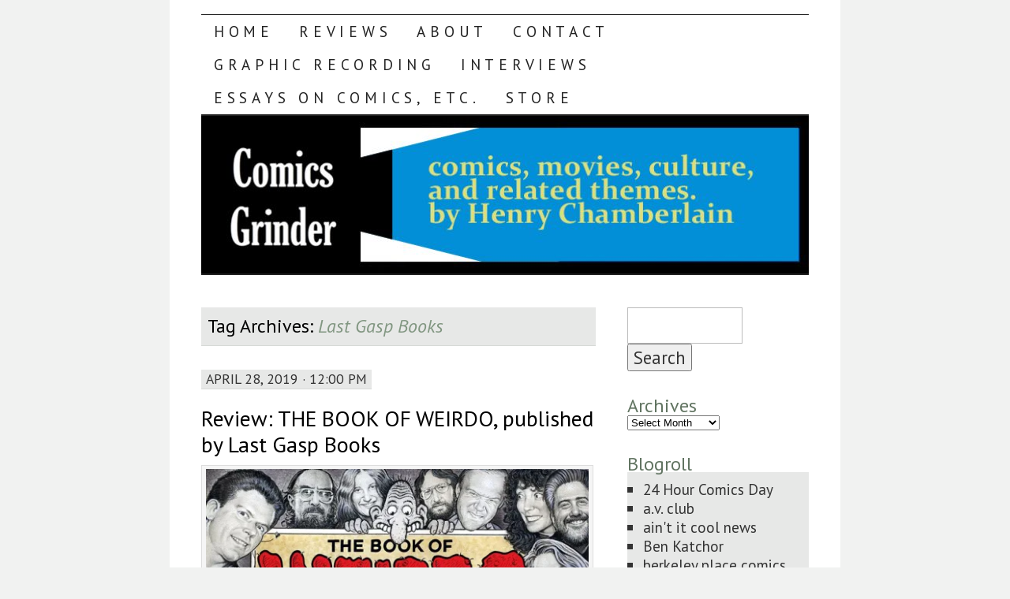

--- FILE ---
content_type: text/html; charset=UTF-8
request_url: https://comicsgrinder.com/tag/last-gasp-books/
body_size: 67541
content:
<!DOCTYPE html>
<!--[if IE 7]>
<html id="ie7" lang="en-US">
<![endif]-->
<!--[if (gt IE 7) | (!IE)]><!-->
<html lang="en-US">
<!--<![endif]-->
<head>
<meta charset="UTF-8" />
<title>Last Gasp Books Archives - Comics Grinder</title>
<link rel="profile" href="http://gmpg.org/xfn/11" />
<link rel="pingback" href="https://comicsgrinder.com/xmlrpc.php" />
<script type="text/javascript">
  WebFontConfig = {"google":{"families":["PT+Sans:r,i,b,bi:latin,latin-ext"]},"api_url":"https:\/\/fonts-api.wp.com\/css"};
  (function() {
    var wf = document.createElement('script');
    wf.src = 'https://comicsgrinder.com/wp-content/mu-plugins/wpcomsh/vendor/automattic/custom-fonts/js/webfont.js';
    wf.type = 'text/javascript';
    wf.async = 'true';
    var s = document.getElementsByTagName('script')[0];
    s.parentNode.insertBefore(wf, s);
	})();
</script><style id="jetpack-custom-fonts-css">.wf-active body, .wf-active input, .wf-active textarea{font-size:22.4px;font-family:"PT Sans",sans-serif}.wf-active #nav ul{font-size:19.2px}.wf-active .entry-meta{font-size:17.6px}.wf-active .wp-caption .wp-caption-text{font-size:17.6px}.wf-active .widget{font-size:19.2px}.wf-active .comment-author{font-size:27.2px}.wf-active .comment-meta, .wf-active .comment-meta a{font-size:19.2px}.wf-active .form-allowed-tags{font-size:19.2px}.wf-active #site-info{font-size:19.2px}.wf-active #site-generator{font-size:19.2px}@media print{.wf-active body{font-size:19.2px;font-family:"PT Sans",sans-serif}}</style>
<meta name='robots' content='index, follow, max-image-preview:large, max-snippet:-1, max-video-preview:-1' />
<!-- Jetpack Site Verification Tags -->
<meta name="google-site-verification" content="ES_Ak_0aIesyjYHUzPWQy0gFoymjygGxqzwYZcluOno" />
<meta name="msvalidate.01" content="3B46384BCD42C2BA3B940F1207FAE89F" />

	<!-- This site is optimized with the Yoast SEO plugin v26.6 - https://yoast.com/wordpress/plugins/seo/ -->
	<link rel="canonical" href="https://comicsgrinder.com/tag/last-gasp-books/" />
	<meta property="og:locale" content="en_US" />
	<meta property="og:type" content="article" />
	<meta property="og:title" content="Last Gasp Books Archives - Comics Grinder" />
	<meta property="og:url" content="https://comicsgrinder.com/tag/last-gasp-books/" />
	<meta property="og:site_name" content="Comics Grinder" />
	<meta name="twitter:card" content="summary_large_image" />
	<meta name="twitter:site" content="@H_Chamberlain" />
	<script type="application/ld+json" class="yoast-schema-graph">{"@context":"https://schema.org","@graph":[{"@type":"CollectionPage","@id":"https://comicsgrinder.com/tag/last-gasp-books/","url":"https://comicsgrinder.com/tag/last-gasp-books/","name":"Last Gasp Books Archives - Comics Grinder","isPartOf":{"@id":"https://comicsgrinder.com/#website"},"breadcrumb":{"@id":"https://comicsgrinder.com/tag/last-gasp-books/#breadcrumb"},"inLanguage":"en-US"},{"@type":"BreadcrumbList","@id":"https://comicsgrinder.com/tag/last-gasp-books/#breadcrumb","itemListElement":[{"@type":"ListItem","position":1,"name":"Home","item":"https://comicsgrinder.com/"},{"@type":"ListItem","position":2,"name":"Last Gasp Books"}]},{"@type":"WebSite","@id":"https://comicsgrinder.com/#website","url":"https://comicsgrinder.com/","name":"Comics Grinder","description":"comics, pop culture and related topics","publisher":{"@id":"https://comicsgrinder.com/#organization"},"potentialAction":[{"@type":"SearchAction","target":{"@type":"EntryPoint","urlTemplate":"https://comicsgrinder.com/?s={search_term_string}"},"query-input":{"@type":"PropertyValueSpecification","valueRequired":true,"valueName":"search_term_string"}}],"inLanguage":"en-US"},{"@type":"Organization","@id":"https://comicsgrinder.com/#organization","name":"Comics Grinder","url":"https://comicsgrinder.com/","logo":{"@type":"ImageObject","inLanguage":"en-US","@id":"https://comicsgrinder.com/#/schema/logo/image/","url":"https://i0.wp.com/comicsgrinder.com/wp-content/uploads/2023/12/Comics-Grinder-LOGO.jpg?fit=1040%2C1040&ssl=1","contentUrl":"https://i0.wp.com/comicsgrinder.com/wp-content/uploads/2023/12/Comics-Grinder-LOGO.jpg?fit=1040%2C1040&ssl=1","width":1040,"height":1040,"caption":"Comics Grinder"},"image":{"@id":"https://comicsgrinder.com/#/schema/logo/image/"},"sameAs":["https://www.facebook.com/ComicsGrinder","https://x.com/H_Chamberlain","https://www.instagram.com/comicsgrinder/?hl=en"]}]}</script>
	<!-- / Yoast SEO plugin. -->


<link rel='dns-prefetch' href='//secure.gravatar.com' />
<link rel='dns-prefetch' href='//stats.wp.com' />
<link rel='dns-prefetch' href='//cdn.openshareweb.com' />
<link rel='dns-prefetch' href='//cdn.shareaholic.net' />
<link rel='dns-prefetch' href='//www.shareaholic.net' />
<link rel='dns-prefetch' href='//analytics.shareaholic.com' />
<link rel='dns-prefetch' href='//recs.shareaholic.com' />
<link rel='dns-prefetch' href='//partner.shareaholic.com' />
<link rel='dns-prefetch' href='//widgets.wp.com' />
<link rel='dns-prefetch' href='//s0.wp.com' />
<link rel='dns-prefetch' href='//0.gravatar.com' />
<link rel='dns-prefetch' href='//1.gravatar.com' />
<link rel='dns-prefetch' href='//2.gravatar.com' />
<link rel='dns-prefetch' href='//jetpack.wordpress.com' />
<link rel='dns-prefetch' href='//public-api.wordpress.com' />
<link rel='preconnect' href='//i0.wp.com' />
<link rel='preconnect' href='//c0.wp.com' />
<link rel="alternate" type="application/rss+xml" title="Comics Grinder &raquo; Feed" href="https://comicsgrinder.com/feed/" />
<link rel="alternate" type="application/rss+xml" title="Comics Grinder &raquo; Comments Feed" href="https://comicsgrinder.com/comments/feed/" />
<link rel="alternate" type="application/rss+xml" title="Comics Grinder &raquo; Last Gasp Books Tag Feed" href="https://comicsgrinder.com/tag/last-gasp-books/feed/" />
<!-- Shareaholic - https://www.shareaholic.com -->
<link rel='preload' href='//cdn.shareaholic.net/assets/pub/shareaholic.js' as='script'/>
<script data-no-minify='1' data-cfasync='false'>
_SHR_SETTINGS = {"endpoints":{"local_recs_url":"https:\/\/comicsgrinder.com\/wp-admin\/admin-ajax.php?action=shareaholic_permalink_related","ajax_url":"https:\/\/comicsgrinder.com\/wp-admin\/admin-ajax.php"},"site_id":"e5c87e3f264360848a586cbf55105595"};
</script>
<script data-no-minify='1' data-cfasync='false' src='//cdn.shareaholic.net/assets/pub/shareaholic.js' data-shr-siteid='e5c87e3f264360848a586cbf55105595' async ></script>

<!-- Shareaholic Content Tags -->
<meta name='shareaholic:site_name' content='Comics Grinder' />
<meta name='shareaholic:language' content='en-US' />
<meta name='shareaholic:article_visibility' content='private' />
<meta name='shareaholic:site_id' content='e5c87e3f264360848a586cbf55105595' />
<meta name='shareaholic:wp_version' content='9.7.13' />

<!-- Shareaholic Content Tags End -->
<link rel='stylesheet' id='all-css-05a2cf373d1a269f54677ef9c94df361' href='https://comicsgrinder.com/_static/??-eJyVkkFuxCAMRS9UBlVVM5pF1c1IPUAPUBGwGDcGIwxKc/sySbPoSJ2kO77x+99YjElZjgVi0Ymqxyjack9sB9EOpWgpE4Faawq+Wq8gRzlYkYfxn7iJGExp+F+0r032kL3uK5Jb+KtpSBxboyyVzXCMlqpr5BkSRAfRYhNvfDbOTfp9cV0iyBSQcutYLhBaS0Kymcf7qZ9QkrGD/mip+mcAGTFB3iICuzq/z2SuArReqLWw16AggVPeEEGe7qm9hoQDbCz7FpGLyeDmBV+PGP2uhQlbNKSIPcsvcQg4/5PX8PJ47J6Pp1P31H0DXrAIsg==' type='text/css' media='all' />
<style id='wp-img-auto-sizes-contain-inline-css'>
img:is([sizes=auto i],[sizes^="auto," i]){contain-intrinsic-size:3000px 1500px}
/*# sourceURL=wp-img-auto-sizes-contain-inline-css */
</style>
<style id='wp-emoji-styles-inline-css'>

	img.wp-smiley, img.emoji {
		display: inline !important;
		border: none !important;
		box-shadow: none !important;
		height: 1em !important;
		width: 1em !important;
		margin: 0 0.07em !important;
		vertical-align: -0.1em !important;
		background: none !important;
		padding: 0 !important;
	}
/*# sourceURL=wp-emoji-styles-inline-css */
</style>
<style id='wp-block-library-inline-css'>
:root{--wp-block-synced-color:#7a00df;--wp-block-synced-color--rgb:122,0,223;--wp-bound-block-color:var(--wp-block-synced-color);--wp-editor-canvas-background:#ddd;--wp-admin-theme-color:#007cba;--wp-admin-theme-color--rgb:0,124,186;--wp-admin-theme-color-darker-10:#006ba1;--wp-admin-theme-color-darker-10--rgb:0,107,160.5;--wp-admin-theme-color-darker-20:#005a87;--wp-admin-theme-color-darker-20--rgb:0,90,135;--wp-admin-border-width-focus:2px}@media (min-resolution:192dpi){:root{--wp-admin-border-width-focus:1.5px}}.wp-element-button{cursor:pointer}:root .has-very-light-gray-background-color{background-color:#eee}:root .has-very-dark-gray-background-color{background-color:#313131}:root .has-very-light-gray-color{color:#eee}:root .has-very-dark-gray-color{color:#313131}:root .has-vivid-green-cyan-to-vivid-cyan-blue-gradient-background{background:linear-gradient(135deg,#00d084,#0693e3)}:root .has-purple-crush-gradient-background{background:linear-gradient(135deg,#34e2e4,#4721fb 50%,#ab1dfe)}:root .has-hazy-dawn-gradient-background{background:linear-gradient(135deg,#faaca8,#dad0ec)}:root .has-subdued-olive-gradient-background{background:linear-gradient(135deg,#fafae1,#67a671)}:root .has-atomic-cream-gradient-background{background:linear-gradient(135deg,#fdd79a,#004a59)}:root .has-nightshade-gradient-background{background:linear-gradient(135deg,#330968,#31cdcf)}:root .has-midnight-gradient-background{background:linear-gradient(135deg,#020381,#2874fc)}:root{--wp--preset--font-size--normal:16px;--wp--preset--font-size--huge:42px}.has-regular-font-size{font-size:1em}.has-larger-font-size{font-size:2.625em}.has-normal-font-size{font-size:var(--wp--preset--font-size--normal)}.has-huge-font-size{font-size:var(--wp--preset--font-size--huge)}:root .has-text-align-center{text-align:center}:root .has-text-align-left{text-align:left}:root .has-text-align-right{text-align:right}.has-fit-text{white-space:nowrap!important}#end-resizable-editor-section{display:none}.aligncenter{clear:both}.items-justified-left{justify-content:flex-start}.items-justified-center{justify-content:center}.items-justified-right{justify-content:flex-end}.items-justified-space-between{justify-content:space-between}.screen-reader-text{word-wrap:normal!important;border:0;clip-path:inset(50%);height:1px;margin:-1px;overflow:hidden;padding:0;position:absolute;width:1px}.screen-reader-text:focus{background-color:#ddd;clip-path:none;color:#444;display:block;font-size:1em;height:auto;left:5px;line-height:normal;padding:15px 23px 14px;text-decoration:none;top:5px;width:auto;z-index:100000}html :where(.has-border-color){border-style:solid}html :where([style*=border-top-color]){border-top-style:solid}html :where([style*=border-right-color]){border-right-style:solid}html :where([style*=border-bottom-color]){border-bottom-style:solid}html :where([style*=border-left-color]){border-left-style:solid}html :where([style*=border-width]){border-style:solid}html :where([style*=border-top-width]){border-top-style:solid}html :where([style*=border-right-width]){border-right-style:solid}html :where([style*=border-bottom-width]){border-bottom-style:solid}html :where([style*=border-left-width]){border-left-style:solid}html :where(img[class*=wp-image-]){height:auto;max-width:100%}:where(figure){margin:0 0 1em}html :where(.is-position-sticky){--wp-admin--admin-bar--position-offset:var(--wp-admin--admin-bar--height,0px)}@media screen and (max-width:600px){html :where(.is-position-sticky){--wp-admin--admin-bar--position-offset:0px}}
.has-text-align-justify{text-align:justify;}

/*# sourceURL=wp-block-library-inline-css */
</style><link rel='stylesheet' id='all-css-eb0ad67adaeded481413b5789d8e6494' href='https://comicsgrinder.com/_static/??-eJwrL9DNzEvOKU1JLdbPKtbPTU3JTEzNSc1NzStB4RTkJFamFunmpKYnJlfq5Wbm6SUXF+uU49ENlEPmw/TY59oamhkYGluamFuYAQAJTC6K' type='text/css' media='all' />
<style id='wp-block-paragraph-inline-css'>
.is-small-text{font-size:.875em}.is-regular-text{font-size:1em}.is-large-text{font-size:2.25em}.is-larger-text{font-size:3em}.has-drop-cap:not(:focus):first-letter{float:left;font-size:8.4em;font-style:normal;font-weight:100;line-height:.68;margin:.05em .1em 0 0;text-transform:uppercase}body.rtl .has-drop-cap:not(:focus):first-letter{float:none;margin-left:.1em}p.has-drop-cap.has-background{overflow:hidden}:root :where(p.has-background){padding:1.25em 2.375em}:where(p.has-text-color:not(.has-link-color)) a{color:inherit}p.has-text-align-left[style*="writing-mode:vertical-lr"],p.has-text-align-right[style*="writing-mode:vertical-rl"]{rotate:180deg}
/*# sourceURL=https://comicsgrinder.com/wp-content/plugins/gutenberg/build/styles/block-library/paragraph/style.css */
</style>
<style id='wp-block-cover-inline-css'>
.wp-block-cover,.wp-block-cover-image{align-items:center;background-position:50%;box-sizing:border-box;display:flex;justify-content:center;min-height:430px;overflow:hidden;overflow:clip;padding:1em;position:relative}.wp-block-cover .has-background-dim:not([class*=-background-color]),.wp-block-cover-image .has-background-dim:not([class*=-background-color]),.wp-block-cover-image.has-background-dim:not([class*=-background-color]),.wp-block-cover.has-background-dim:not([class*=-background-color]){background-color:#000}.wp-block-cover .has-background-dim.has-background-gradient,.wp-block-cover-image .has-background-dim.has-background-gradient{background-color:initial}.wp-block-cover-image.has-background-dim:before,.wp-block-cover.has-background-dim:before{background-color:inherit;content:""}.wp-block-cover .wp-block-cover__background,.wp-block-cover .wp-block-cover__gradient-background,.wp-block-cover-image .wp-block-cover__background,.wp-block-cover-image .wp-block-cover__gradient-background,.wp-block-cover-image.has-background-dim:not(.has-background-gradient):before,.wp-block-cover.has-background-dim:not(.has-background-gradient):before{bottom:0;left:0;opacity:.5;position:absolute;right:0;top:0}.wp-block-cover-image.has-background-dim.has-background-dim-10 .wp-block-cover__background,.wp-block-cover-image.has-background-dim.has-background-dim-10 .wp-block-cover__gradient-background,.wp-block-cover-image.has-background-dim.has-background-dim-10:not(.has-background-gradient):before,.wp-block-cover.has-background-dim.has-background-dim-10 .wp-block-cover__background,.wp-block-cover.has-background-dim.has-background-dim-10 .wp-block-cover__gradient-background,.wp-block-cover.has-background-dim.has-background-dim-10:not(.has-background-gradient):before{opacity:.1}.wp-block-cover-image.has-background-dim.has-background-dim-20 .wp-block-cover__background,.wp-block-cover-image.has-background-dim.has-background-dim-20 .wp-block-cover__gradient-background,.wp-block-cover-image.has-background-dim.has-background-dim-20:not(.has-background-gradient):before,.wp-block-cover.has-background-dim.has-background-dim-20 .wp-block-cover__background,.wp-block-cover.has-background-dim.has-background-dim-20 .wp-block-cover__gradient-background,.wp-block-cover.has-background-dim.has-background-dim-20:not(.has-background-gradient):before{opacity:.2}.wp-block-cover-image.has-background-dim.has-background-dim-30 .wp-block-cover__background,.wp-block-cover-image.has-background-dim.has-background-dim-30 .wp-block-cover__gradient-background,.wp-block-cover-image.has-background-dim.has-background-dim-30:not(.has-background-gradient):before,.wp-block-cover.has-background-dim.has-background-dim-30 .wp-block-cover__background,.wp-block-cover.has-background-dim.has-background-dim-30 .wp-block-cover__gradient-background,.wp-block-cover.has-background-dim.has-background-dim-30:not(.has-background-gradient):before{opacity:.3}.wp-block-cover-image.has-background-dim.has-background-dim-40 .wp-block-cover__background,.wp-block-cover-image.has-background-dim.has-background-dim-40 .wp-block-cover__gradient-background,.wp-block-cover-image.has-background-dim.has-background-dim-40:not(.has-background-gradient):before,.wp-block-cover.has-background-dim.has-background-dim-40 .wp-block-cover__background,.wp-block-cover.has-background-dim.has-background-dim-40 .wp-block-cover__gradient-background,.wp-block-cover.has-background-dim.has-background-dim-40:not(.has-background-gradient):before{opacity:.4}.wp-block-cover-image.has-background-dim.has-background-dim-50 .wp-block-cover__background,.wp-block-cover-image.has-background-dim.has-background-dim-50 .wp-block-cover__gradient-background,.wp-block-cover-image.has-background-dim.has-background-dim-50:not(.has-background-gradient):before,.wp-block-cover.has-background-dim.has-background-dim-50 .wp-block-cover__background,.wp-block-cover.has-background-dim.has-background-dim-50 .wp-block-cover__gradient-background,.wp-block-cover.has-background-dim.has-background-dim-50:not(.has-background-gradient):before{opacity:.5}.wp-block-cover-image.has-background-dim.has-background-dim-60 .wp-block-cover__background,.wp-block-cover-image.has-background-dim.has-background-dim-60 .wp-block-cover__gradient-background,.wp-block-cover-image.has-background-dim.has-background-dim-60:not(.has-background-gradient):before,.wp-block-cover.has-background-dim.has-background-dim-60 .wp-block-cover__background,.wp-block-cover.has-background-dim.has-background-dim-60 .wp-block-cover__gradient-background,.wp-block-cover.has-background-dim.has-background-dim-60:not(.has-background-gradient):before{opacity:.6}.wp-block-cover-image.has-background-dim.has-background-dim-70 .wp-block-cover__background,.wp-block-cover-image.has-background-dim.has-background-dim-70 .wp-block-cover__gradient-background,.wp-block-cover-image.has-background-dim.has-background-dim-70:not(.has-background-gradient):before,.wp-block-cover.has-background-dim.has-background-dim-70 .wp-block-cover__background,.wp-block-cover.has-background-dim.has-background-dim-70 .wp-block-cover__gradient-background,.wp-block-cover.has-background-dim.has-background-dim-70:not(.has-background-gradient):before{opacity:.7}.wp-block-cover-image.has-background-dim.has-background-dim-80 .wp-block-cover__background,.wp-block-cover-image.has-background-dim.has-background-dim-80 .wp-block-cover__gradient-background,.wp-block-cover-image.has-background-dim.has-background-dim-80:not(.has-background-gradient):before,.wp-block-cover.has-background-dim.has-background-dim-80 .wp-block-cover__background,.wp-block-cover.has-background-dim.has-background-dim-80 .wp-block-cover__gradient-background,.wp-block-cover.has-background-dim.has-background-dim-80:not(.has-background-gradient):before{opacity:.8}.wp-block-cover-image.has-background-dim.has-background-dim-90 .wp-block-cover__background,.wp-block-cover-image.has-background-dim.has-background-dim-90 .wp-block-cover__gradient-background,.wp-block-cover-image.has-background-dim.has-background-dim-90:not(.has-background-gradient):before,.wp-block-cover.has-background-dim.has-background-dim-90 .wp-block-cover__background,.wp-block-cover.has-background-dim.has-background-dim-90 .wp-block-cover__gradient-background,.wp-block-cover.has-background-dim.has-background-dim-90:not(.has-background-gradient):before{opacity:.9}.wp-block-cover-image.has-background-dim.has-background-dim-100 .wp-block-cover__background,.wp-block-cover-image.has-background-dim.has-background-dim-100 .wp-block-cover__gradient-background,.wp-block-cover-image.has-background-dim.has-background-dim-100:not(.has-background-gradient):before,.wp-block-cover.has-background-dim.has-background-dim-100 .wp-block-cover__background,.wp-block-cover.has-background-dim.has-background-dim-100 .wp-block-cover__gradient-background,.wp-block-cover.has-background-dim.has-background-dim-100:not(.has-background-gradient):before{opacity:1}.wp-block-cover .wp-block-cover__background.has-background-dim.has-background-dim-0,.wp-block-cover .wp-block-cover__gradient-background.has-background-dim.has-background-dim-0,.wp-block-cover-image .wp-block-cover__background.has-background-dim.has-background-dim-0,.wp-block-cover-image .wp-block-cover__gradient-background.has-background-dim.has-background-dim-0{opacity:0}.wp-block-cover .wp-block-cover__background.has-background-dim.has-background-dim-10,.wp-block-cover .wp-block-cover__gradient-background.has-background-dim.has-background-dim-10,.wp-block-cover-image .wp-block-cover__background.has-background-dim.has-background-dim-10,.wp-block-cover-image .wp-block-cover__gradient-background.has-background-dim.has-background-dim-10{opacity:.1}.wp-block-cover .wp-block-cover__background.has-background-dim.has-background-dim-20,.wp-block-cover .wp-block-cover__gradient-background.has-background-dim.has-background-dim-20,.wp-block-cover-image .wp-block-cover__background.has-background-dim.has-background-dim-20,.wp-block-cover-image .wp-block-cover__gradient-background.has-background-dim.has-background-dim-20{opacity:.2}.wp-block-cover .wp-block-cover__background.has-background-dim.has-background-dim-30,.wp-block-cover .wp-block-cover__gradient-background.has-background-dim.has-background-dim-30,.wp-block-cover-image .wp-block-cover__background.has-background-dim.has-background-dim-30,.wp-block-cover-image .wp-block-cover__gradient-background.has-background-dim.has-background-dim-30{opacity:.3}.wp-block-cover .wp-block-cover__background.has-background-dim.has-background-dim-40,.wp-block-cover .wp-block-cover__gradient-background.has-background-dim.has-background-dim-40,.wp-block-cover-image .wp-block-cover__background.has-background-dim.has-background-dim-40,.wp-block-cover-image .wp-block-cover__gradient-background.has-background-dim.has-background-dim-40{opacity:.4}.wp-block-cover .wp-block-cover__background.has-background-dim.has-background-dim-50,.wp-block-cover .wp-block-cover__gradient-background.has-background-dim.has-background-dim-50,.wp-block-cover-image .wp-block-cover__background.has-background-dim.has-background-dim-50,.wp-block-cover-image .wp-block-cover__gradient-background.has-background-dim.has-background-dim-50{opacity:.5}.wp-block-cover .wp-block-cover__background.has-background-dim.has-background-dim-60,.wp-block-cover .wp-block-cover__gradient-background.has-background-dim.has-background-dim-60,.wp-block-cover-image .wp-block-cover__background.has-background-dim.has-background-dim-60,.wp-block-cover-image .wp-block-cover__gradient-background.has-background-dim.has-background-dim-60{opacity:.6}.wp-block-cover .wp-block-cover__background.has-background-dim.has-background-dim-70,.wp-block-cover .wp-block-cover__gradient-background.has-background-dim.has-background-dim-70,.wp-block-cover-image .wp-block-cover__background.has-background-dim.has-background-dim-70,.wp-block-cover-image .wp-block-cover__gradient-background.has-background-dim.has-background-dim-70{opacity:.7}.wp-block-cover .wp-block-cover__background.has-background-dim.has-background-dim-80,.wp-block-cover .wp-block-cover__gradient-background.has-background-dim.has-background-dim-80,.wp-block-cover-image .wp-block-cover__background.has-background-dim.has-background-dim-80,.wp-block-cover-image .wp-block-cover__gradient-background.has-background-dim.has-background-dim-80{opacity:.8}.wp-block-cover .wp-block-cover__background.has-background-dim.has-background-dim-90,.wp-block-cover .wp-block-cover__gradient-background.has-background-dim.has-background-dim-90,.wp-block-cover-image .wp-block-cover__background.has-background-dim.has-background-dim-90,.wp-block-cover-image .wp-block-cover__gradient-background.has-background-dim.has-background-dim-90{opacity:.9}.wp-block-cover .wp-block-cover__background.has-background-dim.has-background-dim-100,.wp-block-cover .wp-block-cover__gradient-background.has-background-dim.has-background-dim-100,.wp-block-cover-image .wp-block-cover__background.has-background-dim.has-background-dim-100,.wp-block-cover-image .wp-block-cover__gradient-background.has-background-dim.has-background-dim-100{opacity:1}.wp-block-cover-image.alignleft,.wp-block-cover-image.alignright,.wp-block-cover.alignleft,.wp-block-cover.alignright{max-width:420px;width:100%}.wp-block-cover-image.aligncenter,.wp-block-cover-image.alignleft,.wp-block-cover-image.alignright,.wp-block-cover.aligncenter,.wp-block-cover.alignleft,.wp-block-cover.alignright{display:flex}.wp-block-cover .wp-block-cover__inner-container,.wp-block-cover-image .wp-block-cover__inner-container{color:inherit;position:relative;width:100%}.wp-block-cover-image.is-position-top-left,.wp-block-cover.is-position-top-left{align-items:flex-start;justify-content:flex-start}.wp-block-cover-image.is-position-top-center,.wp-block-cover.is-position-top-center{align-items:flex-start;justify-content:center}.wp-block-cover-image.is-position-top-right,.wp-block-cover.is-position-top-right{align-items:flex-start;justify-content:flex-end}.wp-block-cover-image.is-position-center-left,.wp-block-cover.is-position-center-left{align-items:center;justify-content:flex-start}.wp-block-cover-image.is-position-center-center,.wp-block-cover.is-position-center-center{align-items:center;justify-content:center}.wp-block-cover-image.is-position-center-right,.wp-block-cover.is-position-center-right{align-items:center;justify-content:flex-end}.wp-block-cover-image.is-position-bottom-left,.wp-block-cover.is-position-bottom-left{align-items:flex-end;justify-content:flex-start}.wp-block-cover-image.is-position-bottom-center,.wp-block-cover.is-position-bottom-center{align-items:flex-end;justify-content:center}.wp-block-cover-image.is-position-bottom-right,.wp-block-cover.is-position-bottom-right{align-items:flex-end;justify-content:flex-end}.wp-block-cover-image.has-custom-content-position.has-custom-content-position .wp-block-cover__inner-container,.wp-block-cover.has-custom-content-position.has-custom-content-position .wp-block-cover__inner-container{margin:0}.wp-block-cover-image.has-custom-content-position.has-custom-content-position.is-position-bottom-left .wp-block-cover__inner-container,.wp-block-cover-image.has-custom-content-position.has-custom-content-position.is-position-bottom-right .wp-block-cover__inner-container,.wp-block-cover-image.has-custom-content-position.has-custom-content-position.is-position-center-left .wp-block-cover__inner-container,.wp-block-cover-image.has-custom-content-position.has-custom-content-position.is-position-center-right .wp-block-cover__inner-container,.wp-block-cover-image.has-custom-content-position.has-custom-content-position.is-position-top-left .wp-block-cover__inner-container,.wp-block-cover-image.has-custom-content-position.has-custom-content-position.is-position-top-right .wp-block-cover__inner-container,.wp-block-cover.has-custom-content-position.has-custom-content-position.is-position-bottom-left .wp-block-cover__inner-container,.wp-block-cover.has-custom-content-position.has-custom-content-position.is-position-bottom-right .wp-block-cover__inner-container,.wp-block-cover.has-custom-content-position.has-custom-content-position.is-position-center-left .wp-block-cover__inner-container,.wp-block-cover.has-custom-content-position.has-custom-content-position.is-position-center-right .wp-block-cover__inner-container,.wp-block-cover.has-custom-content-position.has-custom-content-position.is-position-top-left .wp-block-cover__inner-container,.wp-block-cover.has-custom-content-position.has-custom-content-position.is-position-top-right .wp-block-cover__inner-container{margin:0;width:auto}.wp-block-cover .wp-block-cover__image-background,.wp-block-cover video.wp-block-cover__video-background,.wp-block-cover-image .wp-block-cover__image-background,.wp-block-cover-image video.wp-block-cover__video-background{border:none;bottom:0;box-shadow:none;height:100%;left:0;margin:0;max-height:none;max-width:none;object-fit:cover;outline:none;padding:0;position:absolute;right:0;top:0;width:100%}.wp-block-cover .wp-block-cover__embed-background,.wp-block-cover-image .wp-block-cover__embed-background{border:none;bottom:0;box-shadow:none;height:100%;left:0;margin:0;max-height:none;max-width:none;outline:none;padding:0;pointer-events:none;position:absolute;right:0;top:0;width:100%}.wp-block-cover .wp-block-cover__embed-background .wp-block-embed__wrapper,.wp-block-cover-image .wp-block-cover__embed-background .wp-block-embed__wrapper{bottom:0;height:100%;left:0;margin:0;padding:0;position:absolute;right:0;top:0;width:100%}.wp-block-cover .wp-block-cover__embed-background .wp-block-embed__wrapper iframe,.wp-block-cover .wp-block-cover__embed-background iframe,.wp-block-cover-image .wp-block-cover__embed-background .wp-block-embed__wrapper iframe,.wp-block-cover-image .wp-block-cover__embed-background iframe{height:100vh;left:50%;min-height:100%;min-width:100%;pointer-events:none;position:absolute;top:50%;transform:translate(-50%,-50%);width:100vw}.wp-block-cover-image.has-parallax,.wp-block-cover.has-parallax,.wp-block-cover__image-background.has-parallax,video.wp-block-cover__video-background.has-parallax{background-attachment:fixed;background-repeat:no-repeat;background-size:cover}@supports (-webkit-touch-callout:inherit){.wp-block-cover-image.has-parallax,.wp-block-cover.has-parallax,.wp-block-cover__image-background.has-parallax,video.wp-block-cover__video-background.has-parallax{background-attachment:scroll}}@media (prefers-reduced-motion:reduce){.wp-block-cover-image.has-parallax,.wp-block-cover.has-parallax,.wp-block-cover__image-background.has-parallax,video.wp-block-cover__video-background.has-parallax{background-attachment:scroll}}.wp-block-cover-image.is-repeated,.wp-block-cover.is-repeated,.wp-block-cover__image-background.is-repeated,video.wp-block-cover__video-background.is-repeated{background-repeat:repeat;background-size:auto}.wp-block-cover-image-text,.wp-block-cover-image-text a,.wp-block-cover-image-text a:active,.wp-block-cover-image-text a:focus,.wp-block-cover-image-text a:hover,.wp-block-cover-text,.wp-block-cover-text a,.wp-block-cover-text a:active,.wp-block-cover-text a:focus,.wp-block-cover-text a:hover,section.wp-block-cover-image h2,section.wp-block-cover-image h2 a,section.wp-block-cover-image h2 a:active,section.wp-block-cover-image h2 a:focus,section.wp-block-cover-image h2 a:hover{color:#fff}.wp-block-cover-image .wp-block-cover.has-left-content{justify-content:flex-start}.wp-block-cover-image .wp-block-cover.has-right-content{justify-content:flex-end}.wp-block-cover-image.has-left-content .wp-block-cover-image-text,.wp-block-cover.has-left-content .wp-block-cover-text,section.wp-block-cover-image.has-left-content>h2{margin-left:0;text-align:left}.wp-block-cover-image.has-right-content .wp-block-cover-image-text,.wp-block-cover.has-right-content .wp-block-cover-text,section.wp-block-cover-image.has-right-content>h2{margin-right:0;text-align:right}.wp-block-cover .wp-block-cover-text,.wp-block-cover-image .wp-block-cover-image-text,section.wp-block-cover-image>h2{font-size:2em;line-height:1.25;margin-bottom:0;max-width:840px;padding:.44em;text-align:center;z-index:1}:where(.wp-block-cover-image:not(.has-text-color)),:where(.wp-block-cover:not(.has-text-color)){color:#fff}:where(.wp-block-cover-image.is-light:not(.has-text-color)),:where(.wp-block-cover.is-light:not(.has-text-color)){color:#000}:root :where(.wp-block-cover h1:not(.has-text-color)),:root :where(.wp-block-cover h2:not(.has-text-color)),:root :where(.wp-block-cover h3:not(.has-text-color)),:root :where(.wp-block-cover h4:not(.has-text-color)),:root :where(.wp-block-cover h5:not(.has-text-color)),:root :where(.wp-block-cover h6:not(.has-text-color)),:root :where(.wp-block-cover p:not(.has-text-color)){color:inherit}body:not(.editor-styles-wrapper) .wp-block-cover:not(.wp-block-cover:has(.wp-block-cover__background+.wp-block-cover__inner-container)) .wp-block-cover__embed-background,body:not(.editor-styles-wrapper) .wp-block-cover:not(.wp-block-cover:has(.wp-block-cover__background+.wp-block-cover__inner-container)) .wp-block-cover__image-background,body:not(.editor-styles-wrapper) .wp-block-cover:not(.wp-block-cover:has(.wp-block-cover__background+.wp-block-cover__inner-container)) .wp-block-cover__video-background{z-index:0}body:not(.editor-styles-wrapper) .wp-block-cover:not(.wp-block-cover:has(.wp-block-cover__background+.wp-block-cover__inner-container)) .wp-block-cover__background,body:not(.editor-styles-wrapper) .wp-block-cover:not(.wp-block-cover:has(.wp-block-cover__background+.wp-block-cover__inner-container)) .wp-block-cover__gradient-background,body:not(.editor-styles-wrapper) .wp-block-cover:not(.wp-block-cover:has(.wp-block-cover__background+.wp-block-cover__inner-container)) .wp-block-cover__inner-container,body:not(.editor-styles-wrapper) .wp-block-cover:not(.wp-block-cover:has(.wp-block-cover__background+.wp-block-cover__inner-container)).has-background-dim:not(.has-background-gradient):before{z-index:1}.has-modal-open body:not(.editor-styles-wrapper) .wp-block-cover:not(.wp-block-cover:has(.wp-block-cover__background+.wp-block-cover__inner-container)) .wp-block-cover__inner-container{z-index:auto}
/*# sourceURL=https://comicsgrinder.com/wp-content/plugins/gutenberg/build/styles/block-library/cover/style.css */
</style>
<style id='wp-block-image-inline-css'>
.wp-block-image>a,.wp-block-image>figure>a{display:inline-block}.wp-block-image img{box-sizing:border-box;height:auto;max-width:100%;vertical-align:bottom}@media not (prefers-reduced-motion){.wp-block-image img.hide{visibility:hidden}.wp-block-image img.show{animation:show-content-image .4s}}.wp-block-image[style*=border-radius] img,.wp-block-image[style*=border-radius]>a{border-radius:inherit}.wp-block-image.has-custom-border img{box-sizing:border-box}.wp-block-image.aligncenter{text-align:center}.wp-block-image.alignfull>a,.wp-block-image.alignwide>a{width:100%}.wp-block-image.alignfull img,.wp-block-image.alignwide img{height:auto;width:100%}.wp-block-image .aligncenter,.wp-block-image .alignleft,.wp-block-image .alignright,.wp-block-image.aligncenter,.wp-block-image.alignleft,.wp-block-image.alignright{display:table}.wp-block-image .aligncenter>figcaption,.wp-block-image .alignleft>figcaption,.wp-block-image .alignright>figcaption,.wp-block-image.aligncenter>figcaption,.wp-block-image.alignleft>figcaption,.wp-block-image.alignright>figcaption{caption-side:bottom;display:table-caption}.wp-block-image .alignleft{float:left;margin:.5em 1em .5em 0}.wp-block-image .alignright{float:right;margin:.5em 0 .5em 1em}.wp-block-image .aligncenter{margin-left:auto;margin-right:auto}.wp-block-image :where(figcaption){margin-bottom:1em;margin-top:.5em}.wp-block-image.is-style-circle-mask img{border-radius:9999px}@supports ((-webkit-mask-image:none) or (mask-image:none)) or (-webkit-mask-image:none){.wp-block-image.is-style-circle-mask img{border-radius:0;-webkit-mask-image:url('data:image/svg+xml;utf8,<svg viewBox="0 0 100 100" xmlns="http://www.w3.org/2000/svg"><circle cx="50" cy="50" r="50"/></svg>');mask-image:url('data:image/svg+xml;utf8,<svg viewBox="0 0 100 100" xmlns="http://www.w3.org/2000/svg"><circle cx="50" cy="50" r="50"/></svg>');mask-mode:alpha;-webkit-mask-position:center;mask-position:center;-webkit-mask-repeat:no-repeat;mask-repeat:no-repeat;-webkit-mask-size:contain;mask-size:contain}}:root :where(.wp-block-image.is-style-rounded img,.wp-block-image .is-style-rounded img){border-radius:9999px}.wp-block-image figure{margin:0}.wp-lightbox-container{display:flex;flex-direction:column;position:relative}.wp-lightbox-container img{cursor:zoom-in}.wp-lightbox-container img:hover+button{opacity:1}.wp-lightbox-container button{align-items:center;backdrop-filter:blur(16px) saturate(180%);background-color:#5a5a5a40;border:none;border-radius:4px;cursor:zoom-in;display:flex;height:20px;justify-content:center;opacity:0;padding:0;position:absolute;right:16px;text-align:center;top:16px;width:20px;z-index:100}@media not (prefers-reduced-motion){.wp-lightbox-container button{transition:opacity .2s ease}}.wp-lightbox-container button:focus-visible{outline:3px auto #5a5a5a40;outline:3px auto -webkit-focus-ring-color;outline-offset:3px}.wp-lightbox-container button:hover{cursor:pointer;opacity:1}.wp-lightbox-container button:focus{opacity:1}.wp-lightbox-container button:focus,.wp-lightbox-container button:hover,.wp-lightbox-container button:not(:hover):not(:active):not(.has-background){background-color:#5a5a5a40;border:none}.wp-lightbox-overlay{box-sizing:border-box;cursor:zoom-out;height:100vh;left:0;overflow:hidden;position:fixed;top:0;visibility:hidden;width:100%;z-index:100000}.wp-lightbox-overlay .close-button{align-items:center;cursor:pointer;display:flex;justify-content:center;min-height:40px;min-width:40px;padding:0;position:absolute;right:calc(env(safe-area-inset-right) + 16px);top:calc(env(safe-area-inset-top) + 16px);z-index:5000000}.wp-lightbox-overlay .close-button:focus,.wp-lightbox-overlay .close-button:hover,.wp-lightbox-overlay .close-button:not(:hover):not(:active):not(.has-background){background:none;border:none}.wp-lightbox-overlay .lightbox-image-container{height:var(--wp--lightbox-container-height);left:50%;overflow:hidden;position:absolute;top:50%;transform:translate(-50%,-50%);transform-origin:top left;width:var(--wp--lightbox-container-width);z-index:9999999999}.wp-lightbox-overlay .wp-block-image{align-items:center;box-sizing:border-box;display:flex;height:100%;justify-content:center;margin:0;position:relative;transform-origin:0 0;width:100%;z-index:3000000}.wp-lightbox-overlay .wp-block-image img{height:var(--wp--lightbox-image-height);min-height:var(--wp--lightbox-image-height);min-width:var(--wp--lightbox-image-width);width:var(--wp--lightbox-image-width)}.wp-lightbox-overlay .wp-block-image figcaption{display:none}.wp-lightbox-overlay button{background:none;border:none}.wp-lightbox-overlay .scrim{background-color:#fff;height:100%;opacity:.9;position:absolute;width:100%;z-index:2000000}.wp-lightbox-overlay.active{visibility:visible}@media not (prefers-reduced-motion){.wp-lightbox-overlay.active{animation:turn-on-visibility .25s both}.wp-lightbox-overlay.active img{animation:turn-on-visibility .35s both}.wp-lightbox-overlay.show-closing-animation:not(.active){animation:turn-off-visibility .35s both}.wp-lightbox-overlay.show-closing-animation:not(.active) img{animation:turn-off-visibility .25s both}.wp-lightbox-overlay.zoom.active{animation:none;opacity:1;visibility:visible}.wp-lightbox-overlay.zoom.active .lightbox-image-container{animation:lightbox-zoom-in .4s}.wp-lightbox-overlay.zoom.active .lightbox-image-container img{animation:none}.wp-lightbox-overlay.zoom.active .scrim{animation:turn-on-visibility .4s forwards}.wp-lightbox-overlay.zoom.show-closing-animation:not(.active){animation:none}.wp-lightbox-overlay.zoom.show-closing-animation:not(.active) .lightbox-image-container{animation:lightbox-zoom-out .4s}.wp-lightbox-overlay.zoom.show-closing-animation:not(.active) .lightbox-image-container img{animation:none}.wp-lightbox-overlay.zoom.show-closing-animation:not(.active) .scrim{animation:turn-off-visibility .4s forwards}}@keyframes show-content-image{0%{visibility:hidden}99%{visibility:hidden}to{visibility:visible}}@keyframes turn-on-visibility{0%{opacity:0}to{opacity:1}}@keyframes turn-off-visibility{0%{opacity:1;visibility:visible}99%{opacity:0;visibility:visible}to{opacity:0;visibility:hidden}}@keyframes lightbox-zoom-in{0%{transform:translate(calc((-100vw + var(--wp--lightbox-scrollbar-width))/2 + var(--wp--lightbox-initial-left-position)),calc(-50vh + var(--wp--lightbox-initial-top-position))) scale(var(--wp--lightbox-scale))}to{transform:translate(-50%,-50%) scale(1)}}@keyframes lightbox-zoom-out{0%{transform:translate(-50%,-50%) scale(1);visibility:visible}99%{visibility:visible}to{transform:translate(calc((-100vw + var(--wp--lightbox-scrollbar-width))/2 + var(--wp--lightbox-initial-left-position)),calc(-50vh + var(--wp--lightbox-initial-top-position))) scale(var(--wp--lightbox-scale));visibility:hidden}}
/*# sourceURL=https://comicsgrinder.com/wp-content/plugins/gutenberg/build/styles/block-library/image/style.css */
</style>
<style id='global-styles-inline-css'>
:root{--wp--preset--aspect-ratio--square: 1;--wp--preset--aspect-ratio--4-3: 4/3;--wp--preset--aspect-ratio--3-4: 3/4;--wp--preset--aspect-ratio--3-2: 3/2;--wp--preset--aspect-ratio--2-3: 2/3;--wp--preset--aspect-ratio--16-9: 16/9;--wp--preset--aspect-ratio--9-16: 9/16;--wp--preset--color--black: #000000;--wp--preset--color--cyan-bluish-gray: #abb8c3;--wp--preset--color--white: #ffffff;--wp--preset--color--pale-pink: #f78da7;--wp--preset--color--vivid-red: #cf2e2e;--wp--preset--color--luminous-vivid-orange: #ff6900;--wp--preset--color--luminous-vivid-amber: #fcb900;--wp--preset--color--light-green-cyan: #7bdcb5;--wp--preset--color--vivid-green-cyan: #00d084;--wp--preset--color--pale-cyan-blue: #8ed1fc;--wp--preset--color--vivid-cyan-blue: #0693e3;--wp--preset--color--vivid-purple: #9b51e0;--wp--preset--gradient--vivid-cyan-blue-to-vivid-purple: linear-gradient(135deg,rgb(6,147,227) 0%,rgb(155,81,224) 100%);--wp--preset--gradient--light-green-cyan-to-vivid-green-cyan: linear-gradient(135deg,rgb(122,220,180) 0%,rgb(0,208,130) 100%);--wp--preset--gradient--luminous-vivid-amber-to-luminous-vivid-orange: linear-gradient(135deg,rgb(252,185,0) 0%,rgb(255,105,0) 100%);--wp--preset--gradient--luminous-vivid-orange-to-vivid-red: linear-gradient(135deg,rgb(255,105,0) 0%,rgb(207,46,46) 100%);--wp--preset--gradient--very-light-gray-to-cyan-bluish-gray: linear-gradient(135deg,rgb(238,238,238) 0%,rgb(169,184,195) 100%);--wp--preset--gradient--cool-to-warm-spectrum: linear-gradient(135deg,rgb(74,234,220) 0%,rgb(151,120,209) 20%,rgb(207,42,186) 40%,rgb(238,44,130) 60%,rgb(251,105,98) 80%,rgb(254,248,76) 100%);--wp--preset--gradient--blush-light-purple: linear-gradient(135deg,rgb(255,206,236) 0%,rgb(152,150,240) 100%);--wp--preset--gradient--blush-bordeaux: linear-gradient(135deg,rgb(254,205,165) 0%,rgb(254,45,45) 50%,rgb(107,0,62) 100%);--wp--preset--gradient--luminous-dusk: linear-gradient(135deg,rgb(255,203,112) 0%,rgb(199,81,192) 50%,rgb(65,88,208) 100%);--wp--preset--gradient--pale-ocean: linear-gradient(135deg,rgb(255,245,203) 0%,rgb(182,227,212) 50%,rgb(51,167,181) 100%);--wp--preset--gradient--electric-grass: linear-gradient(135deg,rgb(202,248,128) 0%,rgb(113,206,126) 100%);--wp--preset--gradient--midnight: linear-gradient(135deg,rgb(2,3,129) 0%,rgb(40,116,252) 100%);--wp--preset--font-size--small: 13px;--wp--preset--font-size--medium: 20px;--wp--preset--font-size--large: 36px;--wp--preset--font-size--x-large: 42px;--wp--preset--font-family--albert-sans: 'Albert Sans', sans-serif;--wp--preset--font-family--alegreya: Alegreya, serif;--wp--preset--font-family--arvo: Arvo, serif;--wp--preset--font-family--bodoni-moda: 'Bodoni Moda', serif;--wp--preset--font-family--bricolage-grotesque: 'Bricolage Grotesque', sans-serif;--wp--preset--font-family--cabin: Cabin, sans-serif;--wp--preset--font-family--chivo: Chivo, sans-serif;--wp--preset--font-family--commissioner: Commissioner, sans-serif;--wp--preset--font-family--cormorant: Cormorant, serif;--wp--preset--font-family--courier-prime: 'Courier Prime', monospace;--wp--preset--font-family--crimson-pro: 'Crimson Pro', serif;--wp--preset--font-family--dm-mono: 'DM Mono', monospace;--wp--preset--font-family--dm-sans: 'DM Sans', sans-serif;--wp--preset--font-family--dm-serif-display: 'DM Serif Display', serif;--wp--preset--font-family--domine: Domine, serif;--wp--preset--font-family--eb-garamond: 'EB Garamond', serif;--wp--preset--font-family--epilogue: Epilogue, sans-serif;--wp--preset--font-family--fahkwang: Fahkwang, sans-serif;--wp--preset--font-family--figtree: Figtree, sans-serif;--wp--preset--font-family--fira-sans: 'Fira Sans', sans-serif;--wp--preset--font-family--fjalla-one: 'Fjalla One', sans-serif;--wp--preset--font-family--fraunces: Fraunces, serif;--wp--preset--font-family--gabarito: Gabarito, system-ui;--wp--preset--font-family--ibm-plex-mono: 'IBM Plex Mono', monospace;--wp--preset--font-family--ibm-plex-sans: 'IBM Plex Sans', sans-serif;--wp--preset--font-family--ibarra-real-nova: 'Ibarra Real Nova', serif;--wp--preset--font-family--instrument-serif: 'Instrument Serif', serif;--wp--preset--font-family--inter: Inter, sans-serif;--wp--preset--font-family--josefin-sans: 'Josefin Sans', sans-serif;--wp--preset--font-family--jost: Jost, sans-serif;--wp--preset--font-family--libre-baskerville: 'Libre Baskerville', serif;--wp--preset--font-family--libre-franklin: 'Libre Franklin', sans-serif;--wp--preset--font-family--literata: Literata, serif;--wp--preset--font-family--lora: Lora, serif;--wp--preset--font-family--merriweather: Merriweather, serif;--wp--preset--font-family--montserrat: Montserrat, sans-serif;--wp--preset--font-family--newsreader: Newsreader, serif;--wp--preset--font-family--noto-sans-mono: 'Noto Sans Mono', sans-serif;--wp--preset--font-family--nunito: Nunito, sans-serif;--wp--preset--font-family--open-sans: 'Open Sans', sans-serif;--wp--preset--font-family--overpass: Overpass, sans-serif;--wp--preset--font-family--pt-serif: 'PT Serif', serif;--wp--preset--font-family--petrona: Petrona, serif;--wp--preset--font-family--piazzolla: Piazzolla, serif;--wp--preset--font-family--playfair-display: 'Playfair Display', serif;--wp--preset--font-family--plus-jakarta-sans: 'Plus Jakarta Sans', sans-serif;--wp--preset--font-family--poppins: Poppins, sans-serif;--wp--preset--font-family--raleway: Raleway, sans-serif;--wp--preset--font-family--roboto: Roboto, sans-serif;--wp--preset--font-family--roboto-slab: 'Roboto Slab', serif;--wp--preset--font-family--rubik: Rubik, sans-serif;--wp--preset--font-family--rufina: Rufina, serif;--wp--preset--font-family--sora: Sora, sans-serif;--wp--preset--font-family--source-sans-3: 'Source Sans 3', sans-serif;--wp--preset--font-family--source-serif-4: 'Source Serif 4', serif;--wp--preset--font-family--space-mono: 'Space Mono', monospace;--wp--preset--font-family--syne: Syne, sans-serif;--wp--preset--font-family--texturina: Texturina, serif;--wp--preset--font-family--urbanist: Urbanist, sans-serif;--wp--preset--font-family--work-sans: 'Work Sans', sans-serif;--wp--preset--spacing--20: 0.44rem;--wp--preset--spacing--30: 0.67rem;--wp--preset--spacing--40: 1rem;--wp--preset--spacing--50: 1.5rem;--wp--preset--spacing--60: 2.25rem;--wp--preset--spacing--70: 3.38rem;--wp--preset--spacing--80: 5.06rem;--wp--preset--shadow--natural: 6px 6px 9px rgba(0, 0, 0, 0.2);--wp--preset--shadow--deep: 12px 12px 50px rgba(0, 0, 0, 0.4);--wp--preset--shadow--sharp: 6px 6px 0px rgba(0, 0, 0, 0.2);--wp--preset--shadow--outlined: 6px 6px 0px -3px rgb(255, 255, 255), 6px 6px rgb(0, 0, 0);--wp--preset--shadow--crisp: 6px 6px 0px rgb(0, 0, 0);}:where(.is-layout-flex){gap: 0.5em;}:where(.is-layout-grid){gap: 0.5em;}body .is-layout-flex{display: flex;}.is-layout-flex{flex-wrap: wrap;align-items: center;}.is-layout-flex > :is(*, div){margin: 0;}body .is-layout-grid{display: grid;}.is-layout-grid > :is(*, div){margin: 0;}:where(.wp-block-columns.is-layout-flex){gap: 2em;}:where(.wp-block-columns.is-layout-grid){gap: 2em;}:where(.wp-block-post-template.is-layout-flex){gap: 1.25em;}:where(.wp-block-post-template.is-layout-grid){gap: 1.25em;}.has-black-color{color: var(--wp--preset--color--black) !important;}.has-cyan-bluish-gray-color{color: var(--wp--preset--color--cyan-bluish-gray) !important;}.has-white-color{color: var(--wp--preset--color--white) !important;}.has-pale-pink-color{color: var(--wp--preset--color--pale-pink) !important;}.has-vivid-red-color{color: var(--wp--preset--color--vivid-red) !important;}.has-luminous-vivid-orange-color{color: var(--wp--preset--color--luminous-vivid-orange) !important;}.has-luminous-vivid-amber-color{color: var(--wp--preset--color--luminous-vivid-amber) !important;}.has-light-green-cyan-color{color: var(--wp--preset--color--light-green-cyan) !important;}.has-vivid-green-cyan-color{color: var(--wp--preset--color--vivid-green-cyan) !important;}.has-pale-cyan-blue-color{color: var(--wp--preset--color--pale-cyan-blue) !important;}.has-vivid-cyan-blue-color{color: var(--wp--preset--color--vivid-cyan-blue) !important;}.has-vivid-purple-color{color: var(--wp--preset--color--vivid-purple) !important;}.has-black-background-color{background-color: var(--wp--preset--color--black) !important;}.has-cyan-bluish-gray-background-color{background-color: var(--wp--preset--color--cyan-bluish-gray) !important;}.has-white-background-color{background-color: var(--wp--preset--color--white) !important;}.has-pale-pink-background-color{background-color: var(--wp--preset--color--pale-pink) !important;}.has-vivid-red-background-color{background-color: var(--wp--preset--color--vivid-red) !important;}.has-luminous-vivid-orange-background-color{background-color: var(--wp--preset--color--luminous-vivid-orange) !important;}.has-luminous-vivid-amber-background-color{background-color: var(--wp--preset--color--luminous-vivid-amber) !important;}.has-light-green-cyan-background-color{background-color: var(--wp--preset--color--light-green-cyan) !important;}.has-vivid-green-cyan-background-color{background-color: var(--wp--preset--color--vivid-green-cyan) !important;}.has-pale-cyan-blue-background-color{background-color: var(--wp--preset--color--pale-cyan-blue) !important;}.has-vivid-cyan-blue-background-color{background-color: var(--wp--preset--color--vivid-cyan-blue) !important;}.has-vivid-purple-background-color{background-color: var(--wp--preset--color--vivid-purple) !important;}.has-black-border-color{border-color: var(--wp--preset--color--black) !important;}.has-cyan-bluish-gray-border-color{border-color: var(--wp--preset--color--cyan-bluish-gray) !important;}.has-white-border-color{border-color: var(--wp--preset--color--white) !important;}.has-pale-pink-border-color{border-color: var(--wp--preset--color--pale-pink) !important;}.has-vivid-red-border-color{border-color: var(--wp--preset--color--vivid-red) !important;}.has-luminous-vivid-orange-border-color{border-color: var(--wp--preset--color--luminous-vivid-orange) !important;}.has-luminous-vivid-amber-border-color{border-color: var(--wp--preset--color--luminous-vivid-amber) !important;}.has-light-green-cyan-border-color{border-color: var(--wp--preset--color--light-green-cyan) !important;}.has-vivid-green-cyan-border-color{border-color: var(--wp--preset--color--vivid-green-cyan) !important;}.has-pale-cyan-blue-border-color{border-color: var(--wp--preset--color--pale-cyan-blue) !important;}.has-vivid-cyan-blue-border-color{border-color: var(--wp--preset--color--vivid-cyan-blue) !important;}.has-vivid-purple-border-color{border-color: var(--wp--preset--color--vivid-purple) !important;}.has-vivid-cyan-blue-to-vivid-purple-gradient-background{background: var(--wp--preset--gradient--vivid-cyan-blue-to-vivid-purple) !important;}.has-light-green-cyan-to-vivid-green-cyan-gradient-background{background: var(--wp--preset--gradient--light-green-cyan-to-vivid-green-cyan) !important;}.has-luminous-vivid-amber-to-luminous-vivid-orange-gradient-background{background: var(--wp--preset--gradient--luminous-vivid-amber-to-luminous-vivid-orange) !important;}.has-luminous-vivid-orange-to-vivid-red-gradient-background{background: var(--wp--preset--gradient--luminous-vivid-orange-to-vivid-red) !important;}.has-very-light-gray-to-cyan-bluish-gray-gradient-background{background: var(--wp--preset--gradient--very-light-gray-to-cyan-bluish-gray) !important;}.has-cool-to-warm-spectrum-gradient-background{background: var(--wp--preset--gradient--cool-to-warm-spectrum) !important;}.has-blush-light-purple-gradient-background{background: var(--wp--preset--gradient--blush-light-purple) !important;}.has-blush-bordeaux-gradient-background{background: var(--wp--preset--gradient--blush-bordeaux) !important;}.has-luminous-dusk-gradient-background{background: var(--wp--preset--gradient--luminous-dusk) !important;}.has-pale-ocean-gradient-background{background: var(--wp--preset--gradient--pale-ocean) !important;}.has-electric-grass-gradient-background{background: var(--wp--preset--gradient--electric-grass) !important;}.has-midnight-gradient-background{background: var(--wp--preset--gradient--midnight) !important;}.has-small-font-size{font-size: var(--wp--preset--font-size--small) !important;}.has-medium-font-size{font-size: var(--wp--preset--font-size--medium) !important;}.has-large-font-size{font-size: var(--wp--preset--font-size--large) !important;}.has-x-large-font-size{font-size: var(--wp--preset--font-size--x-large) !important;}.has-albert-sans-font-family{font-family: var(--wp--preset--font-family--albert-sans) !important;}.has-alegreya-font-family{font-family: var(--wp--preset--font-family--alegreya) !important;}.has-arvo-font-family{font-family: var(--wp--preset--font-family--arvo) !important;}.has-bodoni-moda-font-family{font-family: var(--wp--preset--font-family--bodoni-moda) !important;}.has-bricolage-grotesque-font-family{font-family: var(--wp--preset--font-family--bricolage-grotesque) !important;}.has-cabin-font-family{font-family: var(--wp--preset--font-family--cabin) !important;}.has-chivo-font-family{font-family: var(--wp--preset--font-family--chivo) !important;}.has-commissioner-font-family{font-family: var(--wp--preset--font-family--commissioner) !important;}.has-cormorant-font-family{font-family: var(--wp--preset--font-family--cormorant) !important;}.has-courier-prime-font-family{font-family: var(--wp--preset--font-family--courier-prime) !important;}.has-crimson-pro-font-family{font-family: var(--wp--preset--font-family--crimson-pro) !important;}.has-dm-mono-font-family{font-family: var(--wp--preset--font-family--dm-mono) !important;}.has-dm-sans-font-family{font-family: var(--wp--preset--font-family--dm-sans) !important;}.has-dm-serif-display-font-family{font-family: var(--wp--preset--font-family--dm-serif-display) !important;}.has-domine-font-family{font-family: var(--wp--preset--font-family--domine) !important;}.has-eb-garamond-font-family{font-family: var(--wp--preset--font-family--eb-garamond) !important;}.has-epilogue-font-family{font-family: var(--wp--preset--font-family--epilogue) !important;}.has-fahkwang-font-family{font-family: var(--wp--preset--font-family--fahkwang) !important;}.has-figtree-font-family{font-family: var(--wp--preset--font-family--figtree) !important;}.has-fira-sans-font-family{font-family: var(--wp--preset--font-family--fira-sans) !important;}.has-fjalla-one-font-family{font-family: var(--wp--preset--font-family--fjalla-one) !important;}.has-fraunces-font-family{font-family: var(--wp--preset--font-family--fraunces) !important;}.has-gabarito-font-family{font-family: var(--wp--preset--font-family--gabarito) !important;}.has-ibm-plex-mono-font-family{font-family: var(--wp--preset--font-family--ibm-plex-mono) !important;}.has-ibm-plex-sans-font-family{font-family: var(--wp--preset--font-family--ibm-plex-sans) !important;}.has-ibarra-real-nova-font-family{font-family: var(--wp--preset--font-family--ibarra-real-nova) !important;}.has-instrument-serif-font-family{font-family: var(--wp--preset--font-family--instrument-serif) !important;}.has-inter-font-family{font-family: var(--wp--preset--font-family--inter) !important;}.has-josefin-sans-font-family{font-family: var(--wp--preset--font-family--josefin-sans) !important;}.has-jost-font-family{font-family: var(--wp--preset--font-family--jost) !important;}.has-libre-baskerville-font-family{font-family: var(--wp--preset--font-family--libre-baskerville) !important;}.has-libre-franklin-font-family{font-family: var(--wp--preset--font-family--libre-franklin) !important;}.has-literata-font-family{font-family: var(--wp--preset--font-family--literata) !important;}.has-lora-font-family{font-family: var(--wp--preset--font-family--lora) !important;}.has-merriweather-font-family{font-family: var(--wp--preset--font-family--merriweather) !important;}.has-montserrat-font-family{font-family: var(--wp--preset--font-family--montserrat) !important;}.has-newsreader-font-family{font-family: var(--wp--preset--font-family--newsreader) !important;}.has-noto-sans-mono-font-family{font-family: var(--wp--preset--font-family--noto-sans-mono) !important;}.has-nunito-font-family{font-family: var(--wp--preset--font-family--nunito) !important;}.has-open-sans-font-family{font-family: var(--wp--preset--font-family--open-sans) !important;}.has-overpass-font-family{font-family: var(--wp--preset--font-family--overpass) !important;}.has-pt-serif-font-family{font-family: var(--wp--preset--font-family--pt-serif) !important;}.has-petrona-font-family{font-family: var(--wp--preset--font-family--petrona) !important;}.has-piazzolla-font-family{font-family: var(--wp--preset--font-family--piazzolla) !important;}.has-playfair-display-font-family{font-family: var(--wp--preset--font-family--playfair-display) !important;}.has-plus-jakarta-sans-font-family{font-family: var(--wp--preset--font-family--plus-jakarta-sans) !important;}.has-poppins-font-family{font-family: var(--wp--preset--font-family--poppins) !important;}.has-raleway-font-family{font-family: var(--wp--preset--font-family--raleway) !important;}.has-roboto-font-family{font-family: var(--wp--preset--font-family--roboto) !important;}.has-roboto-slab-font-family{font-family: var(--wp--preset--font-family--roboto-slab) !important;}.has-rubik-font-family{font-family: var(--wp--preset--font-family--rubik) !important;}.has-rufina-font-family{font-family: var(--wp--preset--font-family--rufina) !important;}.has-sora-font-family{font-family: var(--wp--preset--font-family--sora) !important;}.has-source-sans-3-font-family{font-family: var(--wp--preset--font-family--source-sans-3) !important;}.has-source-serif-4-font-family{font-family: var(--wp--preset--font-family--source-serif-4) !important;}.has-space-mono-font-family{font-family: var(--wp--preset--font-family--space-mono) !important;}.has-syne-font-family{font-family: var(--wp--preset--font-family--syne) !important;}.has-texturina-font-family{font-family: var(--wp--preset--font-family--texturina) !important;}.has-urbanist-font-family{font-family: var(--wp--preset--font-family--urbanist) !important;}.has-work-sans-font-family{font-family: var(--wp--preset--font-family--work-sans) !important;}
/*# sourceURL=global-styles-inline-css */
</style>

<style id='classic-theme-styles-inline-css'>
/*! This file is auto-generated */
.wp-block-button__link{color:#fff;background-color:#32373c;border-radius:9999px;box-shadow:none;text-decoration:none;padding:calc(.667em + 2px) calc(1.333em + 2px);font-size:1.125em}.wp-block-file__button{background:#32373c;color:#fff;text-decoration:none}
/*# sourceURL=/wp-includes/css/classic-themes.min.css */
</style>
<link rel='stylesheet' id='dashicons-css' href='https://comicsgrinder.com/wp-includes/css/dashicons.min.css?ver=6.9' media='all' />
<style id='jetpack_facebook_likebox-inline-css'>
.widget_facebook_likebox {
	overflow: hidden;
}

/*# sourceURL=https://comicsgrinder.com/wp-content/plugins/jetpack/modules/widgets/facebook-likebox/style.css */
</style>
<style id='jetpack-global-styles-frontend-style-inline-css'>
:root { --font-headings: unset; --font-base: unset; --font-headings-default: -apple-system,BlinkMacSystemFont,"Segoe UI",Roboto,Oxygen-Sans,Ubuntu,Cantarell,"Helvetica Neue",sans-serif; --font-base-default: -apple-system,BlinkMacSystemFont,"Segoe UI",Roboto,Oxygen-Sans,Ubuntu,Cantarell,"Helvetica Neue",sans-serif;}
/*# sourceURL=jetpack-global-styles-frontend-style-inline-css */
</style>
<script type="text/javascript" id="jetpack-mu-wpcom-settings-js-before">
/* <![CDATA[ */
var JETPACK_MU_WPCOM_SETTINGS = {"assetsUrl":"https://comicsgrinder.com/wp-content/mu-plugins/wpcomsh/jetpack_vendor/automattic/jetpack-mu-wpcom/src/build/"};
//# sourceURL=jetpack-mu-wpcom-settings-js-before
/* ]]> */
</script>
<script type="text/javascript" src="https://comicsgrinder.com/wp-includes/js/jquery/jquery.min.js?ver=3.7.1" id="jquery-core-js"></script>
<script type='text/javascript'  src='https://comicsgrinder.com/wp-includes/js/jquery/jquery-migrate.min.js?m=1686289764'></script>
<link rel="https://api.w.org/" href="https://comicsgrinder.com/wp-json/" /><link rel="alternate" title="JSON" type="application/json" href="https://comicsgrinder.com/wp-json/wp/v2/tags/680620791" /><link rel="EditURI" type="application/rsd+xml" title="RSD" href="https://comicsgrinder.com/xmlrpc.php?rsd" />

	<style>img#wpstats{display:none}</style>
				<style type="text/css">
			.recentcomments a {
				display: inline !important;
				padding: 0 !important;
				margin: 0 !important;
			}

			table.recentcommentsavatartop img.avatar, table.recentcommentsavatarend img.avatar {
				border: 0;
				margin: 0;
			}

			table.recentcommentsavatartop a, table.recentcommentsavatarend a {
				border: 0 !important;
				background-color: transparent !important;
			}

			td.recentcommentsavatarend, td.recentcommentsavatartop {
				padding: 0 0 1px 0;
				margin: 0;
			}

			td.recentcommentstextend {
				border: none !important;
				padding: 0 0 2px 10px;
			}

			.rtl td.recentcommentstextend {
				padding: 0 10px 2px 0;
			}

			td.recentcommentstexttop {
				border: none;
				padding: 0 0 0 10px;
			}

			.rtl td.recentcommentstexttop {
				padding: 0 10px 0 0;
			}
		</style>
			<style type="text/css">
			#site-title {
			position: absolute;
			clip: rect(1px 1px 1px 1px); /* IE6, IE7 */
			clip: rect(1px, 1px, 1px, 1px);
		}
		#nav {
			margin-top: 18px;
		}
		</style>
	<style type="text/css" id="custom-background-css">
body.custom-background { background-color: #f1f2f1; }
</style>
	<!-- There is no amphtml version available for this URL. --><style type="text/css" id="custom-colors-css">body,.infinite-scroll .infinite-loader{color:#333}.entry-content h3,#wrapper .sticky .entry-content h3{color:#333}blockquote{color:#333}#wrapper .sticky .entry-content,#wrapper .entry-meta,#wrapper .entry-links,#wrapper .widget ul,#wrapper .entry-meta a,#wrapper .entry-links a,#wrapper .widget ul a,.entry-meta a,.page-link a:link,.page-link a:visited{color:#333}body #wrapper,#wrapper .infinite-scroll .infinite-loader{color:#333}#wrapper .entry-content h3{color:#333}#wrapper .page-link a:link,#wrapper .page-link a:visited{color:#333}#nav a{color:#222}#wrapper #nav a{color:#222}#wrapper #nav ul ul a{color:#919191}.sidebar-list h2{color:#666}#nav .current_page_item a,#nav li:hover>a,#nav ul ul *:hover>a{color:#fff}#wrapper #nav .current_page_item a,#wrapper #nav li:hover>a,#wrapper #nav ul ul *:hover>a{color:#fff}.entry-title a{color:#000}.page-link,.page-title,#site-title a{color:#000}#wrapper .entry-title a{color:#000}#wrapper .page-link,#wrapper #site-title a{color:#000}body,.sticky .page-link a{background-color:#f1f2f1}.sticky .entry-content,.entry-links,.widget ul,blockquote,.page-title,.entry-meta,#infinite-handle span{background-color:#e7e8e7}.sticky .entry-content,.entry-links,.widget ul,blockquote,.page-title,.entry-meta,.sticky .page-link a{border-bottom-color:#d7dad7}#infinite-handle span{border-color:#d7dad7}.widget-title,.page-title span{color:#819681}#wrapper .widget-title{color:#617461}.sticky .entry-links{border-top-color:#f1f2f1}#nav .current_page_item a,#nav li:hover>a,#nav ul ul *:hover>a{background-color:#12223d}a,#infinite-handle span,#wrapper .page-title a{color:#626934}a:hover,a:focus,a:active,#infinite-handle span:hover{bg:#edf0d5}#wrapper a,#wrapper #infinite-handle span{color:#6b733a}#wrapper a:hover,#wrapper a:focus,#wrapper a:active,#wrapper #infinite-handle span:hover{#ffffff:#edf0d5}</style>
<link rel="icon" href="https://i0.wp.com/comicsgrinder.com/wp-content/uploads/2021/07/cropped-Comics-Grinder-Logo-FINALpsd.jpg?fit=32%2C32&#038;ssl=1" sizes="32x32" />
<link rel="icon" href="https://i0.wp.com/comicsgrinder.com/wp-content/uploads/2021/07/cropped-Comics-Grinder-Logo-FINALpsd.jpg?fit=156%2C156&#038;ssl=1" sizes="192x192" />
<link rel="apple-touch-icon" href="https://i0.wp.com/comicsgrinder.com/wp-content/uploads/2021/07/cropped-Comics-Grinder-Logo-FINALpsd.jpg?fit=156%2C156&#038;ssl=1" />
<meta name="msapplication-TileImage" content="https://i0.wp.com/comicsgrinder.com/wp-content/uploads/2021/07/cropped-Comics-Grinder-Logo-FINALpsd.jpg?fit=156%2C156&#038;ssl=1" />
<style type="text/css" id="wp-custom-css">/*
Welcome to Custom CSS!

CSS (Cascading Style Sheets) is a kind of code that tells the browser how
to render a web page. You may delete these comments and get started with
your customizations.

By default, your stylesheet will be loaded after the theme stylesheets,
which means that your rules can take precedence and override the theme CSS
rules. Just write here what you want to change, you don't need to copy all
your theme's stylesheet content.

If you need any further help, ask in the CSS Customization forum.
*/</style><link rel='stylesheet' id='all-css-66e333212b0cf57e7e0cde4450a42660' href='https://comicsgrinder.com/_static/??-eJyNjDEOgCAMAD+kVsXoZHyLwYagFJq0hPB7mZzdbri7wr1NUTEqcMjOR4EblU/7AKUrBxQo/nKoAlSbSpSj1wqiNeBgRbry/6CJe07S6MsP2qdtXcbRrGZ+AUdfNRE=' type='text/css' media='all' />
</head>

<body class="archive tag tag-last-gasp-books tag-680620791 custom-background wp-theme-pilcrow two-column content-sidebar color-light custom-colors">
<div id="wrapper"><div id="container" class="hfeed">
	<div id="page" class="blog">
		<div id="header">
						<div id="site-title">
				<span>
					<a href="https://comicsgrinder.com/" title="Comics Grinder" rel="home">Comics Grinder</a>
				</span>
			</div>

			<div id="nav" role="navigation">
			  				<div class="skip-link screen-reader-text"><a href="#content" title="Skip to content">Skip to content</a></div>
								<div class="menu-header"><ul id="menu-comics-reviews" class="menu"><li id="menu-item-30898" class="menu-item menu-item-type-custom menu-item-object-custom menu-item-30898"><a href="https://comicsgrinder.wordpress.com">Home</a></li>
<li id="menu-item-31078" class="menu-item menu-item-type-taxonomy menu-item-object-category menu-item-has-children menu-item-31078"><a href="https://comicsgrinder.com/category/reviews/">Reviews</a>
<ul class="sub-menu">
	<li id="menu-item-6131" class="menu-item menu-item-type-taxonomy menu-item-object-category menu-item-6131"><a href="https://comicsgrinder.com/category/comics-reviews/" title="Comics">Comics Reviews</a></li>
	<li id="menu-item-53631" class="menu-item menu-item-type-taxonomy menu-item-object-category menu-item-53631"><a href="https://comicsgrinder.com/category/graphic-novel-reviews/">Graphic Novel Reviews</a></li>
	<li id="menu-item-31079" class="menu-item menu-item-type-taxonomy menu-item-object-category menu-item-31079"><a href="https://comicsgrinder.com/category/movie-reviews/">Movie Reviews</a></li>
	<li id="menu-item-31080" class="menu-item menu-item-type-taxonomy menu-item-object-category menu-item-31080"><a href="https://comicsgrinder.com/category/book-reviews/">Book Reviews</a></li>
</ul>
</li>
<li id="menu-item-30932" class="menu-item menu-item-type-post_type menu-item-object-page menu-item-30932"><a href="https://comicsgrinder.com/about-2/">About</a></li>
<li id="menu-item-30880" class="menu-item menu-item-type-post_type menu-item-object-page menu-item-30880"><a href="https://comicsgrinder.com/contact/">Contact</a></li>
<li id="menu-item-30882" class="menu-item menu-item-type-post_type menu-item-object-page menu-item-30882"><a href="https://comicsgrinder.com/events/">Graphic Recording</a></li>
<li id="menu-item-14308" class="menu-item menu-item-type-post_type menu-item-object-page menu-item-14308"><a href="https://comicsgrinder.com/interviews/">INTERVIEWS</a></li>
<li id="menu-item-50338" class="menu-item menu-item-type-post_type menu-item-object-page menu-item-has-children menu-item-50338"><a href="https://comicsgrinder.com/essays-on-comics-etc/">Essays on Comics, Etc.</a>
<ul class="sub-menu">
	<li id="menu-item-11311" class="menu-item menu-item-type-post_type menu-item-object-page menu-item-11311"><a href="https://comicsgrinder.com/guide-to-graphic-novels/">GRAPHIC NOVELS</a></li>
	<li id="menu-item-12895" class="menu-item menu-item-type-post_type menu-item-object-page menu-item-12895"><a href="https://comicsgrinder.com/superhero-comics-defined/">SUPERHERO</a></li>
	<li id="menu-item-30978" class="menu-item menu-item-type-post_type menu-item-object-page menu-item-30978"><a href="https://comicsgrinder.com/alternative-comics-defined-2/">ALT-COMICS</a></li>
	<li id="menu-item-14316" class="menu-item menu-item-type-post_type menu-item-object-page menu-item-14316"><a href="https://comicsgrinder.com/origins-of-pop-culture/">POP CULTURE</a></li>
</ul>
</li>
<li id="menu-item-31068" class="menu-item menu-item-type-custom menu-item-object-custom menu-item-31068"><a href="https://www.henry-chamberlain.com/shop">STORE</a></li>
</ul></div>			</div><!-- #nav -->

			<div id="pic">
				<a href="https://comicsgrinder.com/" rel="home">
										<img src="https://comicsgrinder.com/wp-content/uploads/2016/09/cropped-cg-banner-2017.jpg" width="770" height="200" alt="" />
								</a>
			</div><!-- #pic -->
		</div><!-- #header -->

		<div id="content-box">

<div id="content-container">
	<div id="content" role="main">

		<h1 class="page-title archive-head">
			Tag Archives: <span>Last Gasp Books</span>		</h1>

		
<div id="post-30601" class="post-30601 post type-post status-publish format-standard hentry category-alt-comics category-alternative-comics category-art-spiegelman category-comics category-comix category-comix-scene category-last-gasp category-robert-crumb category-underground-comics category-underground-comix category-weirdo-magazine tag-alt-comics tag-alternative-comics-2 tag-art-spiegelman tag-comics-2 tag-comix tag-entertainment tag-graphic-novels tag-last-gasp-books tag-media tag-pop-culture-2 tag-publishing tag-raw-magazine tag-robert-crumb-2 tag-san-francisco tag-seattle tag-underground-comix tag-weirdo-magazine">
	<div class="entry-meta">

		April 28, 2019 &middot; 12:00 pm	</div><!-- .entry-meta -->

	<h2 class="entry-title"><a href="https://comicsgrinder.com/2019/04/28/review-the-book-of-weirdo-published-by-last-gasp-books/" rel="bookmark">Review: THE BOOK OF WEIRDO, published by Last Gasp Books</a></h2>	<div class="entry entry-content">
		<div style='display:none;' class='shareaholic-canvas' data-app='share_buttons' data-title='Review: THE BOOK OF WEIRDO, published by Last Gasp Books' data-link='https://comicsgrinder.com/2019/04/28/review-the-book-of-weirdo-published-by-last-gasp-books/' data-app-id-name='category_above_content'></div><div id="attachment_30554" style="width: 510px" class="wp-caption alignnone"><img data-recalc-dims="1" fetchpriority="high" decoding="async" aria-describedby="caption-attachment-30554" data-attachment-id="30554" data-permalink="https://comicsgrinder.com/2019/04/24/guest-review-the-book-of-weirdo/the-book-of-weirdo/" data-orig-file="https://i0.wp.com/comicsgrinder.com/wp-content/uploads/2019/04/the-book-of-weirdo.jpg?fit=800%2C1032&amp;ssl=1" data-orig-size="800,1032" data-comments-opened="1" data-image-meta="{&quot;aperture&quot;:&quot;0&quot;,&quot;credit&quot;:&quot;&quot;,&quot;camera&quot;:&quot;&quot;,&quot;caption&quot;:&quot;&quot;,&quot;created_timestamp&quot;:&quot;0&quot;,&quot;copyright&quot;:&quot;&quot;,&quot;focal_length&quot;:&quot;0&quot;,&quot;iso&quot;:&quot;0&quot;,&quot;shutter_speed&quot;:&quot;0&quot;,&quot;title&quot;:&quot;&quot;,&quot;orientation&quot;:&quot;0&quot;}" data-image-title="The Book of Weirdo" data-image-description="" data-image-caption="&lt;p&gt;The Book of Weirdo&lt;/p&gt;
" data-medium-file="https://i0.wp.com/comicsgrinder.com/wp-content/uploads/2019/04/the-book-of-weirdo.jpg?fit=233%2C300&amp;ssl=1" data-large-file="https://i0.wp.com/comicsgrinder.com/wp-content/uploads/2019/04/the-book-of-weirdo.jpg?fit=500%2C645&amp;ssl=1" class="size-full wp-image-30554" src="https://i0.wp.com/comicsgrinder.com/wp-content/uploads/2019/04/the-book-of-weirdo.jpg?resize=500%2C645&#038;ssl=1" alt="" width="500" height="645" /><p id="caption-attachment-30554" class="wp-caption-text">The Book of Weirdo</p></div>
<h1><strong>Yes, Virginia, We Do Have Alternative Comics!</strong></h1>
<p>With all due respect to any comics scholars who might in the least have any problem with the term, &#8220;alternative comics,&#8221; let me direct you to a close reading of a new book that covers this very subject and then some, <em>The Book of Weirdo</em>, edited by Jon B. Cooke, and published by <a href="https://lastgasp.com/products/the-book-of-weirdo">Last Gasp Books</a>. Now, if I&#8217;d been a precocious and enterprising enough youngster, I might have very well have hopped on the <em>Weirdo</em> bandwagon early on and had my own comics appear within their pages but it was a little bit before my time. That said, what sprung, or solidified, from that time of production (1981 – 1993) is what has been, and continues to be and always will be, known as alternative comics. Alternative to what? Well, obviously, an alternative to the typical mainstream superhero genre just as underground comix was an alternative in the sixties and Harvey Kurtzman&#8217;s <em>MAD magazine</em> was an alternative in the early fifties. Today, to simply say, &#8220;alternative comics,&#8221; remains incredibly useful in navigating the vast comics landscape. Think of it as the distinction between a fine artist (indie cartoonist) and an illustrator (business-oriented/corporate). An artist can travel to both worlds but, don&#8217;t forget, that means there are two distinct worlds. Alright then, now let&#8217;s take a deep dive into the pages of <em>The Book of Weirdo</em>.</p>
<div id="attachment_30625" style="width: 510px" class="wp-caption alignnone"><img data-recalc-dims="1" decoding="async" aria-describedby="caption-attachment-30625" data-attachment-id="30625" data-permalink="https://comicsgrinder.com/2019/04/28/review-the-book-of-weirdo-published-by-last-gasp-books/alternative-comics-peter-bagge/" data-orig-file="https://i0.wp.com/comicsgrinder.com/wp-content/uploads/2019/04/alternative-comics-peter-bagge.jpg?fit=640%2C640&amp;ssl=1" data-orig-size="640,640" data-comments-opened="1" data-image-meta="{&quot;aperture&quot;:&quot;1.8&quot;,&quot;credit&quot;:&quot;&quot;,&quot;camera&quot;:&quot;iPhone X&quot;,&quot;caption&quot;:&quot;&quot;,&quot;created_timestamp&quot;:&quot;1556375215&quot;,&quot;copyright&quot;:&quot;&quot;,&quot;focal_length&quot;:&quot;4&quot;,&quot;iso&quot;:&quot;40&quot;,&quot;shutter_speed&quot;:&quot;0.041666666666667&quot;,&quot;title&quot;:&quot;&quot;,&quot;orientation&quot;:&quot;1&quot;,&quot;latitude&quot;:&quot;47.673308333333&quot;,&quot;longitude&quot;:&quot;-122.38478888889&quot;}" data-image-title="Alternative Comics Peter Bagge" data-image-description="" data-image-caption="&lt;p&gt;Peter Bagge&lt;/p&gt;
" data-medium-file="https://i0.wp.com/comicsgrinder.com/wp-content/uploads/2019/04/alternative-comics-peter-bagge.jpg?fit=300%2C300&amp;ssl=1" data-large-file="https://i0.wp.com/comicsgrinder.com/wp-content/uploads/2019/04/alternative-comics-peter-bagge.jpg?fit=500%2C500&amp;ssl=1" class="size-full wp-image-30625" src="https://i0.wp.com/comicsgrinder.com/wp-content/uploads/2019/04/alternative-comics-peter-bagge.jpg?resize=500%2C500&#038;ssl=1" alt="" width="500" height="500" /><p id="caption-attachment-30625" class="wp-caption-text">Peter Bagge</p></div>
<p>What first comes to mind about this book is the familiar format of a yearbook or an in depth documentary. The idea here is to collect and document and interview as much as possible. Cooke has extended interviews with all the major players including founder and editor Robert Crumb and his successor, Peter Bagge. Cooke also has profiles and interviews with just about everyone who ever contributed to the magazine with such notable figures as Dennis Eichhorn, Frank Stack, Pat Moriarity, and Michael Dougan. In fact, I am quite familiar with Mr. Cooke&#8217;s methods as I did get to contribute some comics to another of his projects, a tribute to Will Eisner for Comic Book Artist back in 2005. So, what you end up getting in one of these Jon B. Cooke tributes is a treasure trove of observations and a storehouse of information. That all proves essential as we track the journey of <em>Weirdo</em> from San Francisco to Seattle. Once Peter Bagge took over as editor, he took operations up to Seattle, which resulted in some extraordinary comics cross-polination that continues to reverberate to this very day. It has contributed to a hotbed of alt-comics activity in Seattle that connects everything from <a href="http://www.fantagraphics.com">Fantagraphics</a> to the <a href="http://www.tcj.com/the-seattle-undergound-comics-scene-is-alive-and-oozing/">Dune cartoonist gatherings</a> to the <a href="https://shortrun.org">Short Run Comix &amp; Arts Festival</a>.</p>
<div id="attachment_30624" style="width: 510px" class="wp-caption alignnone"><img data-recalc-dims="1" decoding="async" aria-describedby="caption-attachment-30624" data-attachment-id="30624" data-permalink="https://comicsgrinder.com/2019/04/28/review-the-book-of-weirdo-published-by-last-gasp-books/seattle-alternative-comics/" data-orig-file="https://i0.wp.com/comicsgrinder.com/wp-content/uploads/2019/04/seattle-alternative-comics.jpg?fit=640%2C640&amp;ssl=1" data-orig-size="640,640" data-comments-opened="1" data-image-meta="{&quot;aperture&quot;:&quot;1.8&quot;,&quot;credit&quot;:&quot;&quot;,&quot;camera&quot;:&quot;iPhone X&quot;,&quot;caption&quot;:&quot;&quot;,&quot;created_timestamp&quot;:&quot;1556375196&quot;,&quot;copyright&quot;:&quot;&quot;,&quot;focal_length&quot;:&quot;4&quot;,&quot;iso&quot;:&quot;40&quot;,&quot;shutter_speed&quot;:&quot;0.05&quot;,&quot;title&quot;:&quot;&quot;,&quot;orientation&quot;:&quot;1&quot;,&quot;latitude&quot;:&quot;47.673305555556&quot;,&quot;longitude&quot;:&quot;-122.38475&quot;}" data-image-title="Seattle Alternative Comics" data-image-description="" data-image-caption="&lt;p&gt;Alternative Comics &amp;#8211; The Seattle Connection&lt;/p&gt;
" data-medium-file="https://i0.wp.com/comicsgrinder.com/wp-content/uploads/2019/04/seattle-alternative-comics.jpg?fit=300%2C300&amp;ssl=1" data-large-file="https://i0.wp.com/comicsgrinder.com/wp-content/uploads/2019/04/seattle-alternative-comics.jpg?fit=500%2C500&amp;ssl=1" class="size-full wp-image-30624" src="https://i0.wp.com/comicsgrinder.com/wp-content/uploads/2019/04/seattle-alternative-comics.jpg?resize=500%2C500&#038;ssl=1" alt="" width="500" height="500" /><p id="caption-attachment-30624" class="wp-caption-text">Alternative Comics &#8211; The Seattle Connection</p></div>
<p>Ironically, given all the time and effort that Mr. Cooke has put into this tribute, he doesn&#8217;t always get the most fully cooperative interview subjects, with his main subject, Robert Crumb often proving to be the most contrarian person to interview. But that&#8217;s what everyone loves about Crumb, right? He&#8217;s not an easy person to pigeonhole. He&#8217;s not smooth as silk with slick answers. The beauty of what Cooke does is to keep asking questions and remain open to the answers. That brings me back to the notion of more fully understanding what alternative comics are about. I bring this subject up a lot and I find that, ultimately, alternative comics are alive and well and they emerged from what underground comix set in motion. This is clearly something that fascinates Cooke too and he goes about unpacking the subject as much as he can in this book. For example, he poses the question to Crumb. He asks, &#8220;Do you see Weirdo as having helped to launch the alternative comics that came after it?&#8221; To which Crumb, at first put off, ends up giving an interesting answer: &#8220;I don&#8217;t know. Again, it&#8217;s a rhetorical question. It&#8217;s hard to say whether that would have happened anyway. To me, it was going to happen one way or the other, whether I was there or not, alternative comics was an inevitable thing, y&#8217;know? It&#8217;s such a part of American culture and comics, and then, all these people who grew up with comics, they were bound to start producing some kind of&#8230;And also, as comics lost their importance as a kid&#8217;s medium, being replaced by electronic media like TV and video games and all that stuff, it became more of an art medium of self-expression. It was inevitable.&#8221;</p>
<div id="attachment_30626" style="width: 510px" class="wp-caption alignnone"><img data-recalc-dims="1" loading="lazy" decoding="async" aria-describedby="caption-attachment-30626" data-attachment-id="30626" data-permalink="https://comicsgrinder.com/2019/04/28/review-the-book-of-weirdo-published-by-last-gasp-books/r-crumb-weirdo/" data-orig-file="https://i0.wp.com/comicsgrinder.com/wp-content/uploads/2019/04/r-crumb-weirdo.jpg?fit=640%2C640&amp;ssl=1" data-orig-size="640,640" data-comments-opened="1" data-image-meta="{&quot;aperture&quot;:&quot;1.8&quot;,&quot;credit&quot;:&quot;&quot;,&quot;camera&quot;:&quot;iPhone X&quot;,&quot;caption&quot;:&quot;&quot;,&quot;created_timestamp&quot;:&quot;1556375245&quot;,&quot;copyright&quot;:&quot;&quot;,&quot;focal_length&quot;:&quot;4&quot;,&quot;iso&quot;:&quot;40&quot;,&quot;shutter_speed&quot;:&quot;0.041666666666667&quot;,&quot;title&quot;:&quot;&quot;,&quot;orientation&quot;:&quot;1&quot;,&quot;latitude&quot;:&quot;47.673305555556&quot;,&quot;longitude&quot;:&quot;-122.38484166667&quot;}" data-image-title="R Crumb Weirdo" data-image-description="" data-image-caption="&lt;p&gt;R. Crumb&lt;/p&gt;
" data-medium-file="https://i0.wp.com/comicsgrinder.com/wp-content/uploads/2019/04/r-crumb-weirdo.jpg?fit=300%2C300&amp;ssl=1" data-large-file="https://i0.wp.com/comicsgrinder.com/wp-content/uploads/2019/04/r-crumb-weirdo.jpg?fit=500%2C500&amp;ssl=1" class="size-full wp-image-30626" src="https://i0.wp.com/comicsgrinder.com/wp-content/uploads/2019/04/r-crumb-weirdo.jpg?resize=500%2C500&#038;ssl=1" alt="" width="500" height="500" /><p id="caption-attachment-30626" class="wp-caption-text">R. Crumb</p></div>
<p>So, to be clear, I am telling you that alternative comics are a very real thing. Anyone who is tentative about it is somehow missing the big picture. And, again, I say this with all due respect. Certain folks go into comics and graphic novels these days as more of a stripped-down strategy to succeed in a corporate career. Other folks go into comics and graphic novels solely to explore the possibility of the art form. Those are two very, very, very distinct worlds. And, yes, there is overlap. Some alternative cartoonists manage to crossover to mainstream work. But that certainly doesn&#8217;t negate the fact that they come from the alt-comics world. It&#8217;s a whole way of looking at comics as art. Now, <em>Weirdo</em> was definitely part of that in its own particular way. At the very same time that <em>Weirdo</em> was active, there was also <em>RAW</em> magazine run by Art Spiegelman and his wife, Françoise Mouly. Here&#8217;s where it gets very interesting and sort of funny. Crumb was like Groucho Marx or Woody Allen when it came to preferring straightforward plain speaking. For Crumb, <em>RAW</em> took itself way too seriously. Both <em>Weirdo</em> and <em>RAW</em> were covering similar ground and, in fact, shared some of the same cartoonists. While <em>RAW</em> positioned itself as an art journal, <em>Weirdo</em> was more unabashed and irreverent. A little behind-the-scenes feud was brewing after Spiegelman made some disparaging remark about <em>Weirdo</em>. Crumb had hoped to bring it out into the open and even pursue a mock feud but Speigelman would have nothing to do with it. Whatever their differences, both <em>RAW</em> and <em>Weirdo</em> contributed to the alternative comics scene that continues onward in numerous anthologies, more than at any other time, including <em>Kramers Ergot</em>. While Crumb, himself, might shrug it off, Weirdo can be included as one of the landmarks along the way to today&#8217;s alt-comics.</p>
<div id="attachment_30627" style="width: 510px" class="wp-caption alignnone"><img data-recalc-dims="1" loading="lazy" decoding="async" aria-describedby="caption-attachment-30627" data-attachment-id="30627" data-permalink="https://comicsgrinder.com/2019/04/28/review-the-book-of-weirdo-published-by-last-gasp-books/ron-turner-last-gasp-books/" data-orig-file="https://i0.wp.com/comicsgrinder.com/wp-content/uploads/2019/04/ron-turner-last-gasp-books.jpg?fit=640%2C640&amp;ssl=1" data-orig-size="640,640" data-comments-opened="1" data-image-meta="{&quot;aperture&quot;:&quot;1.8&quot;,&quot;credit&quot;:&quot;&quot;,&quot;camera&quot;:&quot;iPhone X&quot;,&quot;caption&quot;:&quot;&quot;,&quot;created_timestamp&quot;:&quot;1556375165&quot;,&quot;copyright&quot;:&quot;&quot;,&quot;focal_length&quot;:&quot;4&quot;,&quot;iso&quot;:&quot;40&quot;,&quot;shutter_speed&quot;:&quot;0.041666666666667&quot;,&quot;title&quot;:&quot;&quot;,&quot;orientation&quot;:&quot;1&quot;,&quot;latitude&quot;:&quot;47.673305555556&quot;,&quot;longitude&quot;:&quot;-122.38482777778&quot;}" data-image-title="Ron Turner Last Gasp Books" data-image-description="" data-image-caption="&lt;p&gt;Ron Turner and Last Gasp&lt;/p&gt;
" data-medium-file="https://i0.wp.com/comicsgrinder.com/wp-content/uploads/2019/04/ron-turner-last-gasp-books.jpg?fit=300%2C300&amp;ssl=1" data-large-file="https://i0.wp.com/comicsgrinder.com/wp-content/uploads/2019/04/ron-turner-last-gasp-books.jpg?fit=500%2C500&amp;ssl=1" class="size-full wp-image-30627" src="https://i0.wp.com/comicsgrinder.com/wp-content/uploads/2019/04/ron-turner-last-gasp-books.jpg?resize=500%2C500&#038;ssl=1" alt="" width="500" height="500" /><p id="caption-attachment-30627" class="wp-caption-text">Ron Turner and Last Gasp</p></div>
<p><em>The Book of Weirdo</em> is a stunningly beautiful book, an essential guide to understanding the various veins connecting underground comix and today&#8217;s burgeoning alternative comics.</p>
<p><iframe loading="lazy" title="Alternative Comics, Underground Comix, and The Book of Weirdo" width="500" height="281" src="https://www.youtube.com/embed/KRZu_rajl34?feature=oembed" frameborder="0" allow="accelerometer; autoplay; clipboard-write; encrypted-media; gyroscope; picture-in-picture; web-share" referrerpolicy="strict-origin-when-cross-origin" allowfullscreen></iframe></p>
<p id="title" class="a-size-large a-spacing-none"><span id="productTitle" class="a-size-large"><em>The Book of Weirdo: A Retrospective of R. Crumb&#8217;s Legendary Humor Comics Anthology</em>, is a beautiful 288-page hardcover, fully illustrated, available as of May 1, 2019, published by <a href="https://lastgasp.com/products/the-book-of-weirdo">Last Gasp Books</a>.</span></p>
<div class="sharedaddy sd-sharing-enabled"><div class="robots-nocontent sd-block sd-social sd-social-icon-text sd-sharing"><h3 class="sd-title">Share this:</h3><div class="sd-content"><ul><li class="share-pocket"><a rel="nofollow noopener noreferrer"
				data-shared="sharing-pocket-30601"
				class="share-pocket sd-button share-icon"
				href="https://comicsgrinder.com/2019/04/28/review-the-book-of-weirdo-published-by-last-gasp-books/?share=pocket"
				target="_blank"
				aria-labelledby="sharing-pocket-30601"
				>
				<span id="sharing-pocket-30601" hidden>Click to share on Pocket (Opens in new window)</span>
				<span>Pocket</span>
			</a></li><li class="share-print"><a rel="nofollow noopener noreferrer"
				data-shared="sharing-print-30601"
				class="share-print sd-button share-icon"
				href="https://comicsgrinder.com/2019/04/28/review-the-book-of-weirdo-published-by-last-gasp-books/?share=print"
				target="_blank"
				aria-labelledby="sharing-print-30601"
				>
				<span id="sharing-print-30601" hidden>Click to print (Opens in new window)</span>
				<span>Print</span>
			</a></li><li class="share-email"><a rel="nofollow noopener noreferrer"
				data-shared="sharing-email-30601"
				class="share-email sd-button share-icon"
				href="mailto:?subject=%5BShared%20Post%5D%20Review%3A%20THE%20BOOK%20OF%20WEIRDO%2C%20published%20by%20Last%20Gasp%20Books&#038;body=https%3A%2F%2Fcomicsgrinder.com%2F2019%2F04%2F28%2Freview-the-book-of-weirdo-published-by-last-gasp-books%2F&#038;share=email"
				target="_blank"
				aria-labelledby="sharing-email-30601"
				data-email-share-error-title="Do you have email set up?" data-email-share-error-text="If you&#039;re having problems sharing via email, you might not have email set up for your browser. You may need to create a new email yourself." data-email-share-nonce="d7eb824f94" data-email-share-track-url="https://comicsgrinder.com/2019/04/28/review-the-book-of-weirdo-published-by-last-gasp-books/?share=email">
				<span id="sharing-email-30601" hidden>Click to email a link to a friend (Opens in new window)</span>
				<span>Email</span>
			</a></li><li class="share-telegram"><a rel="nofollow noopener noreferrer"
				data-shared="sharing-telegram-30601"
				class="share-telegram sd-button share-icon"
				href="https://comicsgrinder.com/2019/04/28/review-the-book-of-weirdo-published-by-last-gasp-books/?share=telegram"
				target="_blank"
				aria-labelledby="sharing-telegram-30601"
				>
				<span id="sharing-telegram-30601" hidden>Click to share on Telegram (Opens in new window)</span>
				<span>Telegram</span>
			</a></li><li class="share-reddit"><a rel="nofollow noopener noreferrer"
				data-shared="sharing-reddit-30601"
				class="share-reddit sd-button share-icon"
				href="https://comicsgrinder.com/2019/04/28/review-the-book-of-weirdo-published-by-last-gasp-books/?share=reddit"
				target="_blank"
				aria-labelledby="sharing-reddit-30601"
				>
				<span id="sharing-reddit-30601" hidden>Click to share on Reddit (Opens in new window)</span>
				<span>Reddit</span>
			</a></li><li class="share-pinterest"><a rel="nofollow noopener noreferrer"
				data-shared="sharing-pinterest-30601"
				class="share-pinterest sd-button share-icon"
				href="https://comicsgrinder.com/2019/04/28/review-the-book-of-weirdo-published-by-last-gasp-books/?share=pinterest"
				target="_blank"
				aria-labelledby="sharing-pinterest-30601"
				>
				<span id="sharing-pinterest-30601" hidden>Click to share on Pinterest (Opens in new window)</span>
				<span>Pinterest</span>
			</a></li><li class="share-linkedin"><a rel="nofollow noopener noreferrer"
				data-shared="sharing-linkedin-30601"
				class="share-linkedin sd-button share-icon"
				href="https://comicsgrinder.com/2019/04/28/review-the-book-of-weirdo-published-by-last-gasp-books/?share=linkedin"
				target="_blank"
				aria-labelledby="sharing-linkedin-30601"
				>
				<span id="sharing-linkedin-30601" hidden>Click to share on LinkedIn (Opens in new window)</span>
				<span>LinkedIn</span>
			</a></li><li class="share-jetpack-whatsapp"><a rel="nofollow noopener noreferrer"
				data-shared="sharing-whatsapp-30601"
				class="share-jetpack-whatsapp sd-button share-icon"
				href="https://comicsgrinder.com/2019/04/28/review-the-book-of-weirdo-published-by-last-gasp-books/?share=jetpack-whatsapp"
				target="_blank"
				aria-labelledby="sharing-whatsapp-30601"
				>
				<span id="sharing-whatsapp-30601" hidden>Click to share on WhatsApp (Opens in new window)</span>
				<span>WhatsApp</span>
			</a></li><li class="share-facebook"><a rel="nofollow noopener noreferrer"
				data-shared="sharing-facebook-30601"
				class="share-facebook sd-button share-icon"
				href="https://comicsgrinder.com/2019/04/28/review-the-book-of-weirdo-published-by-last-gasp-books/?share=facebook"
				target="_blank"
				aria-labelledby="sharing-facebook-30601"
				>
				<span id="sharing-facebook-30601" hidden>Click to share on Facebook (Opens in new window)</span>
				<span>Facebook</span>
			</a></li><li class="share-tumblr"><a rel="nofollow noopener noreferrer"
				data-shared="sharing-tumblr-30601"
				class="share-tumblr sd-button share-icon"
				href="https://comicsgrinder.com/2019/04/28/review-the-book-of-weirdo-published-by-last-gasp-books/?share=tumblr"
				target="_blank"
				aria-labelledby="sharing-tumblr-30601"
				>
				<span id="sharing-tumblr-30601" hidden>Click to share on Tumblr (Opens in new window)</span>
				<span>Tumblr</span>
			</a></li><li class="share-twitter"><a rel="nofollow noopener noreferrer"
				data-shared="sharing-twitter-30601"
				class="share-twitter sd-button share-icon"
				href="https://comicsgrinder.com/2019/04/28/review-the-book-of-weirdo-published-by-last-gasp-books/?share=twitter"
				target="_blank"
				aria-labelledby="sharing-twitter-30601"
				>
				<span id="sharing-twitter-30601" hidden>Click to share on X (Opens in new window)</span>
				<span>X</span>
			</a></li><li class="share-end"></li></ul></div></div></div><div class='sharedaddy sd-block sd-like jetpack-likes-widget-wrapper jetpack-likes-widget-unloaded' id='like-post-wrapper-14924548-30601-6945c6a279ae5' data-src='https://widgets.wp.com/likes/?ver=15.4-a.3#blog_id=14924548&amp;post_id=30601&amp;origin=comicsgrinder.com&amp;obj_id=14924548-30601-6945c6a279ae5' data-name='like-post-frame-14924548-30601-6945c6a279ae5' data-title='Like or Reblog'><h3 class="sd-title">Like this:</h3><div class='likes-widget-placeholder post-likes-widget-placeholder' style='height: 55px;'><span class='button'><span>Like</span></span> <span class="loading">Loading...</span></div><span class='sd-text-color'></span><a class='sd-link-color'></a></div><div style='display:none;' class='shareaholic-canvas' data-app='share_buttons' data-title='Review: THE BOOK OF WEIRDO, published by Last Gasp Books' data-link='https://comicsgrinder.com/2019/04/28/review-the-book-of-weirdo-published-by-last-gasp-books/' data-app-id-name='category_below_content'></div><div style='display:none;' class='shareaholic-canvas' data-app='recommendations' data-title='Review: THE BOOK OF WEIRDO, published by Last Gasp Books' data-link='https://comicsgrinder.com/2019/04/28/review-the-book-of-weirdo-published-by-last-gasp-books/' data-app-id-name='category_below_content'></div>			</div><!-- .entry-content -->
	
	<div class="entry-links">
		<p class="comment-number"><a href="https://comicsgrinder.com/2019/04/28/review-the-book-of-weirdo-published-by-last-gasp-books/#respond">Leave a comment</a></p>

					<p class="entry-categories tagged">Filed under <a href="https://comicsgrinder.com/category/alt-comics/" rel="category tag">Alt-Comics</a>, <a href="https://comicsgrinder.com/category/alternative-comics/" rel="category tag">Alternative Comics</a>, <a href="https://comicsgrinder.com/category/art-spiegelman/" rel="category tag">Art Spiegelman</a>, <a href="https://comicsgrinder.com/category/comics/" rel="category tag">Comics</a>, <a href="https://comicsgrinder.com/category/comix/" rel="category tag">Comix</a>, <a href="https://comicsgrinder.com/category/comix-scene/" rel="category tag">Comix Scene</a>, <a href="https://comicsgrinder.com/category/last-gasp/" rel="category tag">Last Gasp</a>, <a href="https://comicsgrinder.com/category/robert-crumb/" rel="category tag">Robert Crumb</a>, <a href="https://comicsgrinder.com/category/underground-comics/" rel="category tag">Underground Comics</a>, <a href="https://comicsgrinder.com/category/underground-comix/" rel="category tag">Underground Comix</a>, <a href="https://comicsgrinder.com/category/weirdo-magazine/" rel="category tag">Weirdo magazine</a></p>
			<p class="entry-tags tagged">Tagged as <a href="https://comicsgrinder.com/tag/alt-comics/" rel="tag">Alt-Comics</a>, <a href="https://comicsgrinder.com/tag/alternative-comics-2/" rel="tag">alternative comics</a>, <a href="https://comicsgrinder.com/tag/art-spiegelman/" rel="tag">Art Spiegelman</a>, <a href="https://comicsgrinder.com/tag/comics-2/" rel="tag">comics</a>, <a href="https://comicsgrinder.com/tag/comix/" rel="tag">Comix</a>, <a href="https://comicsgrinder.com/tag/entertainment/" rel="tag">Entertainment</a>, <a href="https://comicsgrinder.com/tag/graphic-novels/" rel="tag">graphic novels</a>, <a href="https://comicsgrinder.com/tag/last-gasp-books/" rel="tag">Last Gasp Books</a>, <a href="https://comicsgrinder.com/tag/media/" rel="tag">Media</a>, <a href="https://comicsgrinder.com/tag/pop-culture-2/" rel="tag">Pop Culture</a>, <a href="https://comicsgrinder.com/tag/publishing/" rel="tag">Publishing</a>, <a href="https://comicsgrinder.com/tag/raw-magazine/" rel="tag">RAW magazine</a>, <a href="https://comicsgrinder.com/tag/robert-crumb-2/" rel="tag">robert crumb</a>, <a href="https://comicsgrinder.com/tag/san-francisco/" rel="tag">San Francisco</a>, <a href="https://comicsgrinder.com/tag/seattle/" rel="tag">Seattle</a>, <a href="https://comicsgrinder.com/tag/underground-comix/" rel="tag">Underground Comix</a>, <a href="https://comicsgrinder.com/tag/weirdo-magazine/" rel="tag">Weirdo magazine</a><br /></p>
			</div><!-- .entry-links -->

</div><!-- #post-## -->



<div id="post-30552" class="post-30552 post type-post status-publish format-standard hentry category-comics category-denis-kitchen category-guest-column category-last-gasp category-last-gasp-books category-paul-buhle category-robert-crumb category-weirdo-magazine tag-art tag-arts tag-book-reviews tag-books tag-comics-2 tag-denis-kitchen tag-entertainment tag-graphic-novels tag-last-gasp tag-last-gasp-books tag-media tag-paul-buhle tag-pop-culture-2 tag-publishing tag-r-crumb tag-robert-crumb-2 tag-underground-comix tag-weirdo-magazine">
	<div class="entry-meta">

		April 24, 2019 &middot; 1:30 pm	</div><!-- .entry-meta -->

	<h2 class="entry-title"><a href="https://comicsgrinder.com/2019/04/24/guest-review-the-book-of-weirdo/" rel="bookmark">Guest Review: &#8216;The Book of Weirdo&#8217;</a></h2>	<div class="entry entry-content">
		<div style='display:none;' class='shareaholic-canvas' data-app='share_buttons' data-title='Guest Review: &#039;The Book of Weirdo&#039;' data-link='https://comicsgrinder.com/2019/04/24/guest-review-the-book-of-weirdo/' data-app-id-name='category_above_content'></div><div id="attachment_30554" style="width: 510px" class="wp-caption alignnone"><img data-recalc-dims="1" loading="lazy" decoding="async" aria-describedby="caption-attachment-30554" data-attachment-id="30554" data-permalink="https://comicsgrinder.com/2019/04/24/guest-review-the-book-of-weirdo/the-book-of-weirdo/" data-orig-file="https://i0.wp.com/comicsgrinder.com/wp-content/uploads/2019/04/the-book-of-weirdo.jpg?fit=800%2C1032&amp;ssl=1" data-orig-size="800,1032" data-comments-opened="1" data-image-meta="{&quot;aperture&quot;:&quot;0&quot;,&quot;credit&quot;:&quot;&quot;,&quot;camera&quot;:&quot;&quot;,&quot;caption&quot;:&quot;&quot;,&quot;created_timestamp&quot;:&quot;0&quot;,&quot;copyright&quot;:&quot;&quot;,&quot;focal_length&quot;:&quot;0&quot;,&quot;iso&quot;:&quot;0&quot;,&quot;shutter_speed&quot;:&quot;0&quot;,&quot;title&quot;:&quot;&quot;,&quot;orientation&quot;:&quot;0&quot;}" data-image-title="The Book of Weirdo" data-image-description="" data-image-caption="&lt;p&gt;The Book of Weirdo&lt;/p&gt;
" data-medium-file="https://i0.wp.com/comicsgrinder.com/wp-content/uploads/2019/04/the-book-of-weirdo.jpg?fit=233%2C300&amp;ssl=1" data-large-file="https://i0.wp.com/comicsgrinder.com/wp-content/uploads/2019/04/the-book-of-weirdo.jpg?fit=500%2C645&amp;ssl=1" class="size-full wp-image-30554" src="https://i0.wp.com/comicsgrinder.com/wp-content/uploads/2019/04/the-book-of-weirdo.jpg?resize=500%2C645&#038;ssl=1" alt="" width="500" height="645" /><p id="caption-attachment-30554" class="wp-caption-text"><i>The Book of Weirdo</i>. Edited by Jon B. Cooke. San Francisco: Last Gasp Books, 2019. 288pp, $39.95.</p></div>
<h1>An Ultimate Crumb or was it Editor Crumb?</h1>
<p>Guest Review by <a href="https://www.versobooks.com/authors/266-paul-buhle">Paul Buhle</a></p>
<p>There are many things strange, altogether strange, about this oversized volume. But they are things that Crumb-watchers and devotees of the short but tangled history of the Underground Comix will appreciate and even revere, if “revere”is an accurate and acceptable word. <i> The Book of Weirdo</i>, published by <a href="https://lastgasp.com/products/the-book-of-weirdo">Last Gasp Books</a>, opens a door wide for rethinking comics and comix history.</p>
<p>The trajectory of the rise—but even more, the fall—of the wildly experimental genre continues to rouse debate, not to mention a lot of quiet grousing among former participants, artists, editors and publishers alike.  By 1973, when Underground Comix, had barely begun, a widespread legal assault on Head Shops threatened to eliminate the customer base. Censorship somehow avoided, comix moved on to the next obstacles that may best be seen as inscribed in the historical moment.</p>
<p>The great social changes hoped for by the young generation did not take place and were not going to take place in the short run, at least. The comic artists, very much part of their time,  joints to long hair, inevitably felt the effects. Working for practically nothing, although owning their own art, many began to wonder whether comix were a career or a dead end. Could the comix movement transform itself into a viable living?</p>
<p>Denis Kitchen had one idea, taking the commercial route with Marvel as publisher of <i>Comix Book</i>, which both paid artists better  but also owned what they drew for that issue of the magazine. A sell out or a practical step toward stability? The question went unanswered because the project folded after 5 issues, unable to achieve stability in the mainstream newsstand market. Bill Griffith and Art Spiegelman had a different and more traditionally aesthetic notion, a quarterly <i>Arcade </i>magazine published by Print Mint. A truly beautiful magazine, perhaps the best that the genre ever produced, it also failed, in a counter-culture market where readers were not accustomed to comix appearing on a punctual quarterly schedule rather than the more customary sporadic, lackadaisical pace.</p>
<p><img data-recalc-dims="1" loading="lazy" decoding="async" data-attachment-id="30570" data-permalink="https://comicsgrinder.com/2019/04/24/guest-review-the-book-of-weirdo/weirdo-magazine/" data-orig-file="https://i0.wp.com/comicsgrinder.com/wp-content/uploads/2019/04/weirdo-magazine-1.jpg?fit=650%2C842&amp;ssl=1" data-orig-size="650,842" data-comments-opened="1" data-image-meta="{&quot;aperture&quot;:&quot;0&quot;,&quot;credit&quot;:&quot;&quot;,&quot;camera&quot;:&quot;&quot;,&quot;caption&quot;:&quot;&quot;,&quot;created_timestamp&quot;:&quot;0&quot;,&quot;copyright&quot;:&quot;&quot;,&quot;focal_length&quot;:&quot;0&quot;,&quot;iso&quot;:&quot;0&quot;,&quot;shutter_speed&quot;:&quot;0&quot;,&quot;title&quot;:&quot;&quot;,&quot;orientation&quot;:&quot;1&quot;}" data-image-title="Weirdo magazine" data-image-description="" data-image-caption="" data-medium-file="https://i0.wp.com/comicsgrinder.com/wp-content/uploads/2019/04/weirdo-magazine-1.jpg?fit=232%2C300&amp;ssl=1" data-large-file="https://i0.wp.com/comicsgrinder.com/wp-content/uploads/2019/04/weirdo-magazine-1.jpg?fit=500%2C648&amp;ssl=1" class="alignnone size-full wp-image-30570" src="https://i0.wp.com/comicsgrinder.com/wp-content/uploads/2019/04/weirdo-magazine-1.jpg?resize=500%2C648&#038;ssl=1" alt="" width="500" height="648" /></p>
<p>&nbsp;</p>
<p>What dramatic step might be next? That was the burning question for many artists and would-be editors, as the movement began to lose its momentum. But it was not the only thought, especially for many who simply continued under deteriorating circumstances.  The otherwise persuasive argument offered by Patrick Rosenkranz that Underground Comix was doomed as a genre by 1975, may be true, but it also minimizes the reality that much high quality work appeared during the later half of the 1970s and well into the 1980s.</p>
<p>The series of Anarchy Comix, also  Wimmen’s Comix and some dozens new entries of various kinds, lay ahead.  Kitchen actually expanded his line of comics with Kitchen Sink, relocated to Princeton, Wisconsin, and among his titles, <i>Gay Comix</i> is a particular stand-out in anyone’s memory of the field changing and growing in content even as it shrunk in size. It was, indeed, shifting toward the more uncertain market of the ill-defined “Alternative Comics.”  Also consider that the “classic” strips of the 1920s and 1930s, reprinted in <i>Arcade</i> foreshadowed Kitchen’s own reprinting of past masterworks by Will Eisner, Harvey Kurtzman and others. Not to mention <i>The Comics Journal</i>, soon emerging as something like the trade publication of the field.</p>
<p><i>RAW</i> and <i>Weirdo</i> would serve as markers in any narrative of an evolving comic art in the US, en route to the recognition of comics as art, the museum exhibits, award ceremonies, and even the Superhero-swollen ComiCons to follow.</p>
<p>It would be a mistake to avoid entirely what the historians used to call “geographical determinism.”  Comics, comic books, had always been centered in Greater New York, never mind some printing locations as far as Racine, Wisconsin. Underground Comix emanated from the Bay Area and had the region’s sensibility stamped upon them, never mind some smaller regional operations. Giving up on <i>Arcade</i>, Art Spiegelman moved Back East. <i>RAW</i>  not only emanated from New York but pointed back to New York, in the old literary adage that, culturally speaking, North America is half in the sunshine and half in the shade….that is, everywhere west of the Hudson River.</p>
<p><img data-recalc-dims="1" loading="lazy" decoding="async" data-attachment-id="30566" data-permalink="https://comicsgrinder.com/2019/04/24/guest-review-the-book-of-weirdo/book_of_weirdo_r_crumb/" data-orig-file="https://i0.wp.com/comicsgrinder.com/wp-content/uploads/2019/04/book_of_weirdo_r_crumb.jpg?fit=1151%2C1500&amp;ssl=1" data-orig-size="1151,1500" data-comments-opened="1" data-image-meta="{&quot;aperture&quot;:&quot;0&quot;,&quot;credit&quot;:&quot;&quot;,&quot;camera&quot;:&quot;&quot;,&quot;caption&quot;:&quot;&quot;,&quot;created_timestamp&quot;:&quot;0&quot;,&quot;copyright&quot;:&quot;&quot;,&quot;focal_length&quot;:&quot;0&quot;,&quot;iso&quot;:&quot;0&quot;,&quot;shutter_speed&quot;:&quot;0&quot;,&quot;title&quot;:&quot;&quot;,&quot;orientation&quot;:&quot;0&quot;}" data-image-title="Book_of_Weirdo_R_Crumb" data-image-description="" data-image-caption="" data-medium-file="https://i0.wp.com/comicsgrinder.com/wp-content/uploads/2019/04/book_of_weirdo_r_crumb.jpg?fit=230%2C300&amp;ssl=1" data-large-file="https://i0.wp.com/comicsgrinder.com/wp-content/uploads/2019/04/book_of_weirdo_r_crumb.jpg?fit=500%2C652&amp;ssl=1" class="alignnone size-full wp-image-30566" src="https://i0.wp.com/comicsgrinder.com/wp-content/uploads/2019/04/book_of_weirdo_r_crumb.jpg?resize=500%2C652&#038;ssl=1" alt="" width="500" height="652" /></p>
<p>Much to the credit of co-editor Francois Mouly, <i>RAW</i> encompassed global comic trends, but not only that. Ben Katchor, one of the freshest of the new artists to appear in these pages—himself from a Left Yiddish family background—was to comment later that <i>RAW</i> had shrewdly marketed itself as a lost branch of European art and literature. This would prove decisive in uplifting the genre toward acceptance as an art form, in New York above all.</p>
<p>By vivid contrast. <i>Weirdo</i> was very, very California, published by the Crumbs in Winters, an extended outpost of the Bay Area. The idea of the “outsider,” if already well established in the art world, here unapologetically reached an extreme.</p>
<p><i>The Book of Weirdo  </i>testifies to the vanishing California sensibility as it pays homage to  that unique publication in a nonacademic and unpretentious manner that often eludes the burgeoning field of comic art studies at large. Jon B. Cooke is at once a comic fan, editor of an ongoing comics “pro” fanzine (<i>Comic Book Creator</i>), and a gifted writer and designer. He follows, in this work, the tradition of a couple dozen authors,  also non-academics in background, who have done admirable work on such subjects as EC Comics and their great artists or writer-artists as Wally Wood,Will Elder and Bernard Krigstein.</p>
<p>That said, <i>The Book of Weirdo</i> is a most unusual work of devotion. Rather than a straightforward narration, it offers extended commentaries by dozens of <i>Weirdo</i> contributors, and several essays—the longest of them unsigned but evidently the work of the editor himself.  This is, by intent, a collective project, with Cooke seeking to impose a light hand even if the creation owes to his extraordinarily careful attention to all aspects of the subject.</p>
<p>How much was <i>Weirdo </i>a response to the publication (and phenomenon) of <i>RAW</i>, moving comic art “uptown” toward new and for many, uncomfortable realms of sophistication? This is a question unsettled, destined to be unsettled, among comics historians, not to mention the editors and artists themselves.</p>
<p>What else was weird about <i>Weirdo</i>?  As Crumb himself wrote in the first issue, the new effort marked “another new magazine, another <i>MAD</i> imitation, another small time commercial feature with high hopes, obviously doomed to fail.” This is a reference to the number of <i>MAD</i> knock-offs that appeared during the 1950s and 1960s, in some cases lasting decades after <i>Mad Comics</i> turned into <i>Mad</i> <i>Magazine</i> in 1955.  Several of them even boasted former <i>Mad</i> artists. They were generally, if not without exceptions, dreadful by any reasonable standard, or perhaps just by the high standard of <i>Mad</i>.</p>
<p>From another angle, <i>Weirdo </i>was arguably closer to<i> Humbug</i>,  Kurtzman’s third effort after <i>Mad</i> and the slick but doomed <i>Trump</i>,  or his last magazine effort, <i>HELP! Humbug </i>and<i> HELP! </i>sought to combine comic pages with fiction, new art by youngsters—including, in <i>HELP!</i>, some of the soon outstanding u.g. comix artists. In the same magazine, “fumetti” or photo-caption combinations appeared, although in Weirdo’s fumettis, Crumb casted himself in the remake of the girlie magazines of the 1930s-40s with humorous shenanigans of dames and the men chasing them. What did this add up to?</p>
<p><img data-recalc-dims="1" loading="lazy" decoding="async" data-attachment-id="30567" data-permalink="https://comicsgrinder.com/2019/04/24/guest-review-the-book-of-weirdo/book_of_weirdo_last_gasp/" data-orig-file="https://i0.wp.com/comicsgrinder.com/wp-content/uploads/2019/04/book_of_weirdo_last_gasp.jpg?fit=1113%2C1500&amp;ssl=1" data-orig-size="1113,1500" data-comments-opened="1" data-image-meta="{&quot;aperture&quot;:&quot;0&quot;,&quot;credit&quot;:&quot;&quot;,&quot;camera&quot;:&quot;&quot;,&quot;caption&quot;:&quot;&quot;,&quot;created_timestamp&quot;:&quot;0&quot;,&quot;copyright&quot;:&quot;&quot;,&quot;focal_length&quot;:&quot;0&quot;,&quot;iso&quot;:&quot;0&quot;,&quot;shutter_speed&quot;:&quot;0&quot;,&quot;title&quot;:&quot;&quot;,&quot;orientation&quot;:&quot;0&quot;}" data-image-title="Book_of_Weirdo_Last_Gasp" data-image-description="" data-image-caption="" data-medium-file="https://i0.wp.com/comicsgrinder.com/wp-content/uploads/2019/04/book_of_weirdo_last_gasp.jpg?fit=223%2C300&amp;ssl=1" data-large-file="https://i0.wp.com/comicsgrinder.com/wp-content/uploads/2019/04/book_of_weirdo_last_gasp.jpg?fit=500%2C674&amp;ssl=1" class="alignnone size-full wp-image-30567" src="https://i0.wp.com/comicsgrinder.com/wp-content/uploads/2019/04/book_of_weirdo_last_gasp.jpg?resize=500%2C674&#038;ssl=1" alt="" width="500" height="674" /></p>
<p>Crumb had remarked (to me, in a 1977 interview in <i>Cultural Correspondence</i>) that “artists are always trying to equal the work that impressed them in their childhood and youth. I still feel extremely inadequate when I look at the old <i>Mad</i> comics….”  Adding, “there’s a charm in the ‘looseness’ of the culture of our generation, the lackadaisical approach…besides, our parents threw all the old traditions in the garbage can without a second thought and left us to root around for the remnants in the back alleys of the culture….”</p>
<p>That nicely sums up the aim, several years in advance, of the new venture. Even when the artists in <i>RAW </i>seemed to be slumming, or portrayed subjects in assorted outrageous ways, they were still….sophisticated. <i>RAW</i> could not be as raw as <i>Weirdo</i> was, even if it tried.</p>
<p><img data-recalc-dims="1" loading="lazy" decoding="async" data-attachment-id="30571" data-permalink="https://comicsgrinder.com/2019/04/24/guest-review-the-book-of-weirdo/weirdo-underground-comix/" data-orig-file="https://i0.wp.com/comicsgrinder.com/wp-content/uploads/2019/04/weirdo-underground-comix.png?fit=765%2C1000&amp;ssl=1" data-orig-size="765,1000" data-comments-opened="1" data-image-meta="{&quot;aperture&quot;:&quot;0&quot;,&quot;credit&quot;:&quot;&quot;,&quot;camera&quot;:&quot;&quot;,&quot;caption&quot;:&quot;&quot;,&quot;created_timestamp&quot;:&quot;0&quot;,&quot;copyright&quot;:&quot;&quot;,&quot;focal_length&quot;:&quot;0&quot;,&quot;iso&quot;:&quot;0&quot;,&quot;shutter_speed&quot;:&quot;0&quot;,&quot;title&quot;:&quot;&quot;,&quot;orientation&quot;:&quot;0&quot;}" data-image-title="Weirdo underground comix" data-image-description="" data-image-caption="" data-medium-file="https://i0.wp.com/comicsgrinder.com/wp-content/uploads/2019/04/weirdo-underground-comix.png?fit=230%2C300&amp;ssl=1" data-large-file="https://i0.wp.com/comicsgrinder.com/wp-content/uploads/2019/04/weirdo-underground-comix.png?fit=500%2C654&amp;ssl=1" class="alignnone size-full wp-image-30571" src="https://i0.wp.com/comicsgrinder.com/wp-content/uploads/2019/04/weirdo-underground-comix.png?resize=500%2C654&#038;ssl=1" alt="" width="500" height="654" /></p>
<p>And there’s more. Recently, one of the most outstanding and cerebral artists—she now teaches at the University of Michigan—observed that the <i>Weirdo </i>artists and editors “were my tribe.”  Phoebe Gloekner’s comment makes sense in several different ways. Her work was exceptionally dark, with stories rooted in San Francisco’s post hippie cultural underground of drugs and male predation upon young girls, also of the rage felt by those who did not become part of the city’s notorious Good Life. Along with Dori Sedi, who died at an early age from a lung aliment while contributing steadily to <i>Weirdo</i>, Gloeckner may express best, in her comics there, the anxieties that suffused the magazine&#8217;s pages.</p>
<p>The stories of the artists, many of them hardly seen before or after <i>Weirdo</i>, are revealing, touching and plain strange, and in a way, the best argument for  the originality of the <i>Book of</i> <i>Weirdo</i>. Most were young or youngish, a large handful making their entry into the world of comics or moving further along the way. The list is an honor roll:  Peter Bagge, Lynda Barry, Charles Burns, Robert Armstong, Terry Boyce, Daniel Clowes, Julie Docet, Drew Friedman, Carol Lay, Steve Lafler, Joe Matt, Gary Panter, Joe Sacco, Carol Tyler, Jim Woodring and Ivan Brunetti, and those are only the artists whose names I recognize!</p>
<p>But it is the occasional anecdote that stands out, for this reviewer. For instance:  at one point, Harvey Pekar and Aline Kominsky-Crumb received  a curious offer to take over a talk-show slot at Fox’s entertainment network!  The whole thing was impossible: Pekar could no more quit his hospital job for a Manhattan gig that could be cancelled at any time than Aline could split her time between New York and Winters. Still, this small non-event points toward an outsiderness that might come inside. (Pekar himself was treated to the award-winning biopic, <i>American Splendor</i>, whose production in Cleveland really did force him to quit his job.) It came inside or rather, comics themselves came inside, with the Pulitzer Prize (and MOMA exhibit) for Art Spiegelman, with glowing if only occasional <i>New York Times</i> reviews for the likes of Alison Bechdel’s <i>Fun Home</i>, and arguably with the success of superhero characters on the big screens. Comics had become a twenty-first century art form.</p>
<p>Readers of <a href="https://lastgasp.com/products/the-book-of-weirdo"><i>The Book of Weirdo</i></a> will  surely want to discover their own favorite anecdotes, make their own sense of the barrage of details included here. I’m guessing they will be happy to do so.</p>
<blockquote><p>Paul Buhle has edited more than a dozen nonfiction historical comics. He struggles to understand the 36 year gap between his first effort (<i>Radical America Komiks</i>, 1969, reprinted in 2019) and next (<i>WOBBLIES!</i>, 2005).</p>
<p>Special thanks to Jay Kinney and Ben Katchor for comments on this review.</p></blockquote>
<div class="sharedaddy sd-sharing-enabled"><div class="robots-nocontent sd-block sd-social sd-social-icon-text sd-sharing"><h3 class="sd-title">Share this:</h3><div class="sd-content"><ul><li class="share-pocket"><a rel="nofollow noopener noreferrer"
				data-shared="sharing-pocket-30552"
				class="share-pocket sd-button share-icon"
				href="https://comicsgrinder.com/2019/04/24/guest-review-the-book-of-weirdo/?share=pocket"
				target="_blank"
				aria-labelledby="sharing-pocket-30552"
				>
				<span id="sharing-pocket-30552" hidden>Click to share on Pocket (Opens in new window)</span>
				<span>Pocket</span>
			</a></li><li class="share-print"><a rel="nofollow noopener noreferrer"
				data-shared="sharing-print-30552"
				class="share-print sd-button share-icon"
				href="https://comicsgrinder.com/2019/04/24/guest-review-the-book-of-weirdo/?share=print"
				target="_blank"
				aria-labelledby="sharing-print-30552"
				>
				<span id="sharing-print-30552" hidden>Click to print (Opens in new window)</span>
				<span>Print</span>
			</a></li><li class="share-email"><a rel="nofollow noopener noreferrer"
				data-shared="sharing-email-30552"
				class="share-email sd-button share-icon"
				href="mailto:?subject=%5BShared%20Post%5D%20Guest%20Review%3A%20%27The%20Book%20of%20Weirdo%27&#038;body=https%3A%2F%2Fcomicsgrinder.com%2F2019%2F04%2F24%2Fguest-review-the-book-of-weirdo%2F&#038;share=email"
				target="_blank"
				aria-labelledby="sharing-email-30552"
				data-email-share-error-title="Do you have email set up?" data-email-share-error-text="If you&#039;re having problems sharing via email, you might not have email set up for your browser. You may need to create a new email yourself." data-email-share-nonce="e828abf341" data-email-share-track-url="https://comicsgrinder.com/2019/04/24/guest-review-the-book-of-weirdo/?share=email">
				<span id="sharing-email-30552" hidden>Click to email a link to a friend (Opens in new window)</span>
				<span>Email</span>
			</a></li><li class="share-telegram"><a rel="nofollow noopener noreferrer"
				data-shared="sharing-telegram-30552"
				class="share-telegram sd-button share-icon"
				href="https://comicsgrinder.com/2019/04/24/guest-review-the-book-of-weirdo/?share=telegram"
				target="_blank"
				aria-labelledby="sharing-telegram-30552"
				>
				<span id="sharing-telegram-30552" hidden>Click to share on Telegram (Opens in new window)</span>
				<span>Telegram</span>
			</a></li><li class="share-reddit"><a rel="nofollow noopener noreferrer"
				data-shared="sharing-reddit-30552"
				class="share-reddit sd-button share-icon"
				href="https://comicsgrinder.com/2019/04/24/guest-review-the-book-of-weirdo/?share=reddit"
				target="_blank"
				aria-labelledby="sharing-reddit-30552"
				>
				<span id="sharing-reddit-30552" hidden>Click to share on Reddit (Opens in new window)</span>
				<span>Reddit</span>
			</a></li><li class="share-pinterest"><a rel="nofollow noopener noreferrer"
				data-shared="sharing-pinterest-30552"
				class="share-pinterest sd-button share-icon"
				href="https://comicsgrinder.com/2019/04/24/guest-review-the-book-of-weirdo/?share=pinterest"
				target="_blank"
				aria-labelledby="sharing-pinterest-30552"
				>
				<span id="sharing-pinterest-30552" hidden>Click to share on Pinterest (Opens in new window)</span>
				<span>Pinterest</span>
			</a></li><li class="share-linkedin"><a rel="nofollow noopener noreferrer"
				data-shared="sharing-linkedin-30552"
				class="share-linkedin sd-button share-icon"
				href="https://comicsgrinder.com/2019/04/24/guest-review-the-book-of-weirdo/?share=linkedin"
				target="_blank"
				aria-labelledby="sharing-linkedin-30552"
				>
				<span id="sharing-linkedin-30552" hidden>Click to share on LinkedIn (Opens in new window)</span>
				<span>LinkedIn</span>
			</a></li><li class="share-jetpack-whatsapp"><a rel="nofollow noopener noreferrer"
				data-shared="sharing-whatsapp-30552"
				class="share-jetpack-whatsapp sd-button share-icon"
				href="https://comicsgrinder.com/2019/04/24/guest-review-the-book-of-weirdo/?share=jetpack-whatsapp"
				target="_blank"
				aria-labelledby="sharing-whatsapp-30552"
				>
				<span id="sharing-whatsapp-30552" hidden>Click to share on WhatsApp (Opens in new window)</span>
				<span>WhatsApp</span>
			</a></li><li class="share-facebook"><a rel="nofollow noopener noreferrer"
				data-shared="sharing-facebook-30552"
				class="share-facebook sd-button share-icon"
				href="https://comicsgrinder.com/2019/04/24/guest-review-the-book-of-weirdo/?share=facebook"
				target="_blank"
				aria-labelledby="sharing-facebook-30552"
				>
				<span id="sharing-facebook-30552" hidden>Click to share on Facebook (Opens in new window)</span>
				<span>Facebook</span>
			</a></li><li class="share-tumblr"><a rel="nofollow noopener noreferrer"
				data-shared="sharing-tumblr-30552"
				class="share-tumblr sd-button share-icon"
				href="https://comicsgrinder.com/2019/04/24/guest-review-the-book-of-weirdo/?share=tumblr"
				target="_blank"
				aria-labelledby="sharing-tumblr-30552"
				>
				<span id="sharing-tumblr-30552" hidden>Click to share on Tumblr (Opens in new window)</span>
				<span>Tumblr</span>
			</a></li><li class="share-twitter"><a rel="nofollow noopener noreferrer"
				data-shared="sharing-twitter-30552"
				class="share-twitter sd-button share-icon"
				href="https://comicsgrinder.com/2019/04/24/guest-review-the-book-of-weirdo/?share=twitter"
				target="_blank"
				aria-labelledby="sharing-twitter-30552"
				>
				<span id="sharing-twitter-30552" hidden>Click to share on X (Opens in new window)</span>
				<span>X</span>
			</a></li><li class="share-end"></li></ul></div></div></div><div class='sharedaddy sd-block sd-like jetpack-likes-widget-wrapper jetpack-likes-widget-unloaded' id='like-post-wrapper-14924548-30552-6945c6a27d5fa' data-src='https://widgets.wp.com/likes/?ver=15.4-a.3#blog_id=14924548&amp;post_id=30552&amp;origin=comicsgrinder.com&amp;obj_id=14924548-30552-6945c6a27d5fa' data-name='like-post-frame-14924548-30552-6945c6a27d5fa' data-title='Like or Reblog'><h3 class="sd-title">Like this:</h3><div class='likes-widget-placeholder post-likes-widget-placeholder' style='height: 55px;'><span class='button'><span>Like</span></span> <span class="loading">Loading...</span></div><span class='sd-text-color'></span><a class='sd-link-color'></a></div><div style='display:none;' class='shareaholic-canvas' data-app='share_buttons' data-title='Guest Review: &#039;The Book of Weirdo&#039;' data-link='https://comicsgrinder.com/2019/04/24/guest-review-the-book-of-weirdo/' data-app-id-name='category_below_content'></div><div style='display:none;' class='shareaholic-canvas' data-app='recommendations' data-title='Guest Review: &#039;The Book of Weirdo&#039;' data-link='https://comicsgrinder.com/2019/04/24/guest-review-the-book-of-weirdo/' data-app-id-name='category_below_content'></div>			</div><!-- .entry-content -->
	
	<div class="entry-links">
		<p class="comment-number"><a href="https://comicsgrinder.com/2019/04/24/guest-review-the-book-of-weirdo/#comments">4 Comments</a></p>

					<p class="entry-categories tagged">Filed under <a href="https://comicsgrinder.com/category/comics/" rel="category tag">Comics</a>, <a href="https://comicsgrinder.com/category/denis-kitchen/" rel="category tag">Denis Kitchen</a>, <a href="https://comicsgrinder.com/category/guest-column/" rel="category tag">Guest Column</a>, <a href="https://comicsgrinder.com/category/last-gasp/" rel="category tag">Last Gasp</a>, <a href="https://comicsgrinder.com/category/last-gasp-books/" rel="category tag">Last Gasp Books</a>, <a href="https://comicsgrinder.com/category/paul-buhle/" rel="category tag">Paul Buhle</a>, <a href="https://comicsgrinder.com/category/robert-crumb/" rel="category tag">Robert Crumb</a>, <a href="https://comicsgrinder.com/category/weirdo-magazine/" rel="category tag">Weirdo magazine</a></p>
			<p class="entry-tags tagged">Tagged as <a href="https://comicsgrinder.com/tag/art/" rel="tag">Art</a>, <a href="https://comicsgrinder.com/tag/arts/" rel="tag">arts</a>, <a href="https://comicsgrinder.com/tag/book-reviews/" rel="tag">Book Reviews</a>, <a href="https://comicsgrinder.com/tag/books/" rel="tag">Books</a>, <a href="https://comicsgrinder.com/tag/comics-2/" rel="tag">comics</a>, <a href="https://comicsgrinder.com/tag/denis-kitchen/" rel="tag">Denis Kitchen</a>, <a href="https://comicsgrinder.com/tag/entertainment/" rel="tag">Entertainment</a>, <a href="https://comicsgrinder.com/tag/graphic-novels/" rel="tag">graphic novels</a>, <a href="https://comicsgrinder.com/tag/last-gasp/" rel="tag">Last Gasp</a>, <a href="https://comicsgrinder.com/tag/last-gasp-books/" rel="tag">Last Gasp Books</a>, <a href="https://comicsgrinder.com/tag/media/" rel="tag">Media</a>, <a href="https://comicsgrinder.com/tag/paul-buhle/" rel="tag">Paul Buhle</a>, <a href="https://comicsgrinder.com/tag/pop-culture-2/" rel="tag">Pop Culture</a>, <a href="https://comicsgrinder.com/tag/publishing/" rel="tag">Publishing</a>, <a href="https://comicsgrinder.com/tag/r-crumb/" rel="tag">R. Crumb</a>, <a href="https://comicsgrinder.com/tag/robert-crumb-2/" rel="tag">robert crumb</a>, <a href="https://comicsgrinder.com/tag/underground-comix/" rel="tag">Underground Comix</a>, <a href="https://comicsgrinder.com/tag/weirdo-magazine/" rel="tag">Weirdo magazine</a><br /></p>
			</div><!-- .entry-links -->

</div><!-- #post-## -->


	</div><!-- #content -->
</div><!-- #content-container -->


	<div id="sidebar" class="widget-area" role="complementary">
				<ul class="xoxo sidebar-list">

			<li id="search-3" class="widget widget_search"><form role="search" method="get" id="searchform" class="searchform" action="https://comicsgrinder.com/">
				<div>
					<label class="screen-reader-text" for="s">Search for:</label>
					<input type="text" value="" name="s" id="s" />
					<input type="submit" id="searchsubmit" value="Search" />
				</div>
			</form></li><li id="archives-4" class="widget widget_archive"><h3 class="widget-title">Archives</h3>		<label class="screen-reader-text" for="archives-dropdown-4">Archives</label>
		<select id="archives-dropdown-4" name="archive-dropdown">
			
			<option value="">Select Month</option>
				<option value='https://comicsgrinder.com/2025/12/'> December 2025 </option>
	<option value='https://comicsgrinder.com/2025/11/'> November 2025 </option>
	<option value='https://comicsgrinder.com/2025/10/'> October 2025 </option>
	<option value='https://comicsgrinder.com/2025/09/'> September 2025 </option>
	<option value='https://comicsgrinder.com/2025/08/'> August 2025 </option>
	<option value='https://comicsgrinder.com/2025/07/'> July 2025 </option>
	<option value='https://comicsgrinder.com/2025/06/'> June 2025 </option>
	<option value='https://comicsgrinder.com/2025/05/'> May 2025 </option>
	<option value='https://comicsgrinder.com/2025/04/'> April 2025 </option>
	<option value='https://comicsgrinder.com/2025/03/'> March 2025 </option>
	<option value='https://comicsgrinder.com/2025/02/'> February 2025 </option>
	<option value='https://comicsgrinder.com/2025/01/'> January 2025 </option>
	<option value='https://comicsgrinder.com/2024/12/'> December 2024 </option>
	<option value='https://comicsgrinder.com/2024/11/'> November 2024 </option>
	<option value='https://comicsgrinder.com/2024/10/'> October 2024 </option>
	<option value='https://comicsgrinder.com/2024/09/'> September 2024 </option>
	<option value='https://comicsgrinder.com/2024/08/'> August 2024 </option>
	<option value='https://comicsgrinder.com/2024/07/'> July 2024 </option>
	<option value='https://comicsgrinder.com/2024/06/'> June 2024 </option>
	<option value='https://comicsgrinder.com/2024/05/'> May 2024 </option>
	<option value='https://comicsgrinder.com/2024/04/'> April 2024 </option>
	<option value='https://comicsgrinder.com/2024/03/'> March 2024 </option>
	<option value='https://comicsgrinder.com/2024/02/'> February 2024 </option>
	<option value='https://comicsgrinder.com/2024/01/'> January 2024 </option>
	<option value='https://comicsgrinder.com/2023/12/'> December 2023 </option>
	<option value='https://comicsgrinder.com/2023/11/'> November 2023 </option>
	<option value='https://comicsgrinder.com/2023/10/'> October 2023 </option>
	<option value='https://comicsgrinder.com/2023/09/'> September 2023 </option>
	<option value='https://comicsgrinder.com/2023/08/'> August 2023 </option>
	<option value='https://comicsgrinder.com/2023/07/'> July 2023 </option>
	<option value='https://comicsgrinder.com/2023/06/'> June 2023 </option>
	<option value='https://comicsgrinder.com/2023/05/'> May 2023 </option>
	<option value='https://comicsgrinder.com/2023/04/'> April 2023 </option>
	<option value='https://comicsgrinder.com/2023/03/'> March 2023 </option>
	<option value='https://comicsgrinder.com/2023/02/'> February 2023 </option>
	<option value='https://comicsgrinder.com/2023/01/'> January 2023 </option>
	<option value='https://comicsgrinder.com/2022/12/'> December 2022 </option>
	<option value='https://comicsgrinder.com/2022/11/'> November 2022 </option>
	<option value='https://comicsgrinder.com/2022/10/'> October 2022 </option>
	<option value='https://comicsgrinder.com/2022/09/'> September 2022 </option>
	<option value='https://comicsgrinder.com/2022/08/'> August 2022 </option>
	<option value='https://comicsgrinder.com/2022/07/'> July 2022 </option>
	<option value='https://comicsgrinder.com/2022/06/'> June 2022 </option>
	<option value='https://comicsgrinder.com/2022/05/'> May 2022 </option>
	<option value='https://comicsgrinder.com/2022/04/'> April 2022 </option>
	<option value='https://comicsgrinder.com/2022/03/'> March 2022 </option>
	<option value='https://comicsgrinder.com/2022/02/'> February 2022 </option>
	<option value='https://comicsgrinder.com/2022/01/'> January 2022 </option>
	<option value='https://comicsgrinder.com/2021/12/'> December 2021 </option>
	<option value='https://comicsgrinder.com/2021/11/'> November 2021 </option>
	<option value='https://comicsgrinder.com/2021/10/'> October 2021 </option>
	<option value='https://comicsgrinder.com/2021/09/'> September 2021 </option>
	<option value='https://comicsgrinder.com/2021/08/'> August 2021 </option>
	<option value='https://comicsgrinder.com/2021/07/'> July 2021 </option>
	<option value='https://comicsgrinder.com/2021/06/'> June 2021 </option>
	<option value='https://comicsgrinder.com/2021/05/'> May 2021 </option>
	<option value='https://comicsgrinder.com/2021/04/'> April 2021 </option>
	<option value='https://comicsgrinder.com/2021/03/'> March 2021 </option>
	<option value='https://comicsgrinder.com/2021/02/'> February 2021 </option>
	<option value='https://comicsgrinder.com/2021/01/'> January 2021 </option>
	<option value='https://comicsgrinder.com/2020/12/'> December 2020 </option>
	<option value='https://comicsgrinder.com/2020/11/'> November 2020 </option>
	<option value='https://comicsgrinder.com/2020/10/'> October 2020 </option>
	<option value='https://comicsgrinder.com/2020/09/'> September 2020 </option>
	<option value='https://comicsgrinder.com/2020/08/'> August 2020 </option>
	<option value='https://comicsgrinder.com/2020/07/'> July 2020 </option>
	<option value='https://comicsgrinder.com/2020/06/'> June 2020 </option>
	<option value='https://comicsgrinder.com/2020/05/'> May 2020 </option>
	<option value='https://comicsgrinder.com/2020/04/'> April 2020 </option>
	<option value='https://comicsgrinder.com/2020/03/'> March 2020 </option>
	<option value='https://comicsgrinder.com/2020/02/'> February 2020 </option>
	<option value='https://comicsgrinder.com/2020/01/'> January 2020 </option>
	<option value='https://comicsgrinder.com/2019/12/'> December 2019 </option>
	<option value='https://comicsgrinder.com/2019/11/'> November 2019 </option>
	<option value='https://comicsgrinder.com/2019/10/'> October 2019 </option>
	<option value='https://comicsgrinder.com/2019/09/'> September 2019 </option>
	<option value='https://comicsgrinder.com/2019/08/'> August 2019 </option>
	<option value='https://comicsgrinder.com/2019/07/'> July 2019 </option>
	<option value='https://comicsgrinder.com/2019/06/'> June 2019 </option>
	<option value='https://comicsgrinder.com/2019/05/'> May 2019 </option>
	<option value='https://comicsgrinder.com/2019/04/'> April 2019 </option>
	<option value='https://comicsgrinder.com/2019/03/'> March 2019 </option>
	<option value='https://comicsgrinder.com/2019/02/'> February 2019 </option>
	<option value='https://comicsgrinder.com/2019/01/'> January 2019 </option>
	<option value='https://comicsgrinder.com/2018/12/'> December 2018 </option>
	<option value='https://comicsgrinder.com/2018/11/'> November 2018 </option>
	<option value='https://comicsgrinder.com/2018/10/'> October 2018 </option>
	<option value='https://comicsgrinder.com/2018/09/'> September 2018 </option>
	<option value='https://comicsgrinder.com/2018/08/'> August 2018 </option>
	<option value='https://comicsgrinder.com/2018/07/'> July 2018 </option>
	<option value='https://comicsgrinder.com/2018/06/'> June 2018 </option>
	<option value='https://comicsgrinder.com/2018/05/'> May 2018 </option>
	<option value='https://comicsgrinder.com/2018/04/'> April 2018 </option>
	<option value='https://comicsgrinder.com/2018/03/'> March 2018 </option>
	<option value='https://comicsgrinder.com/2018/02/'> February 2018 </option>
	<option value='https://comicsgrinder.com/2018/01/'> January 2018 </option>
	<option value='https://comicsgrinder.com/2017/12/'> December 2017 </option>
	<option value='https://comicsgrinder.com/2017/11/'> November 2017 </option>
	<option value='https://comicsgrinder.com/2017/10/'> October 2017 </option>
	<option value='https://comicsgrinder.com/2017/09/'> September 2017 </option>
	<option value='https://comicsgrinder.com/2017/08/'> August 2017 </option>
	<option value='https://comicsgrinder.com/2017/07/'> July 2017 </option>
	<option value='https://comicsgrinder.com/2017/06/'> June 2017 </option>
	<option value='https://comicsgrinder.com/2017/05/'> May 2017 </option>
	<option value='https://comicsgrinder.com/2017/04/'> April 2017 </option>
	<option value='https://comicsgrinder.com/2017/03/'> March 2017 </option>
	<option value='https://comicsgrinder.com/2017/02/'> February 2017 </option>
	<option value='https://comicsgrinder.com/2017/01/'> January 2017 </option>
	<option value='https://comicsgrinder.com/2016/12/'> December 2016 </option>
	<option value='https://comicsgrinder.com/2016/11/'> November 2016 </option>
	<option value='https://comicsgrinder.com/2016/10/'> October 2016 </option>
	<option value='https://comicsgrinder.com/2016/09/'> September 2016 </option>
	<option value='https://comicsgrinder.com/2016/08/'> August 2016 </option>
	<option value='https://comicsgrinder.com/2016/07/'> July 2016 </option>
	<option value='https://comicsgrinder.com/2016/06/'> June 2016 </option>
	<option value='https://comicsgrinder.com/2016/05/'> May 2016 </option>
	<option value='https://comicsgrinder.com/2016/04/'> April 2016 </option>
	<option value='https://comicsgrinder.com/2016/03/'> March 2016 </option>
	<option value='https://comicsgrinder.com/2016/02/'> February 2016 </option>
	<option value='https://comicsgrinder.com/2016/01/'> January 2016 </option>
	<option value='https://comicsgrinder.com/2015/12/'> December 2015 </option>
	<option value='https://comicsgrinder.com/2015/11/'> November 2015 </option>
	<option value='https://comicsgrinder.com/2015/10/'> October 2015 </option>
	<option value='https://comicsgrinder.com/2015/09/'> September 2015 </option>
	<option value='https://comicsgrinder.com/2015/08/'> August 2015 </option>
	<option value='https://comicsgrinder.com/2015/07/'> July 2015 </option>
	<option value='https://comicsgrinder.com/2015/06/'> June 2015 </option>
	<option value='https://comicsgrinder.com/2015/05/'> May 2015 </option>
	<option value='https://comicsgrinder.com/2015/04/'> April 2015 </option>
	<option value='https://comicsgrinder.com/2015/03/'> March 2015 </option>
	<option value='https://comicsgrinder.com/2015/02/'> February 2015 </option>
	<option value='https://comicsgrinder.com/2015/01/'> January 2015 </option>
	<option value='https://comicsgrinder.com/2014/12/'> December 2014 </option>
	<option value='https://comicsgrinder.com/2014/11/'> November 2014 </option>
	<option value='https://comicsgrinder.com/2014/10/'> October 2014 </option>
	<option value='https://comicsgrinder.com/2014/09/'> September 2014 </option>
	<option value='https://comicsgrinder.com/2014/08/'> August 2014 </option>
	<option value='https://comicsgrinder.com/2014/07/'> July 2014 </option>
	<option value='https://comicsgrinder.com/2014/06/'> June 2014 </option>
	<option value='https://comicsgrinder.com/2014/05/'> May 2014 </option>
	<option value='https://comicsgrinder.com/2014/04/'> April 2014 </option>
	<option value='https://comicsgrinder.com/2014/03/'> March 2014 </option>
	<option value='https://comicsgrinder.com/2014/02/'> February 2014 </option>
	<option value='https://comicsgrinder.com/2014/01/'> January 2014 </option>
	<option value='https://comicsgrinder.com/2013/12/'> December 2013 </option>
	<option value='https://comicsgrinder.com/2013/11/'> November 2013 </option>
	<option value='https://comicsgrinder.com/2013/10/'> October 2013 </option>
	<option value='https://comicsgrinder.com/2013/09/'> September 2013 </option>
	<option value='https://comicsgrinder.com/2013/08/'> August 2013 </option>
	<option value='https://comicsgrinder.com/2013/07/'> July 2013 </option>
	<option value='https://comicsgrinder.com/2013/06/'> June 2013 </option>
	<option value='https://comicsgrinder.com/2013/05/'> May 2013 </option>
	<option value='https://comicsgrinder.com/2013/04/'> April 2013 </option>
	<option value='https://comicsgrinder.com/2013/03/'> March 2013 </option>
	<option value='https://comicsgrinder.com/2013/02/'> February 2013 </option>
	<option value='https://comicsgrinder.com/2013/01/'> January 2013 </option>
	<option value='https://comicsgrinder.com/2012/12/'> December 2012 </option>
	<option value='https://comicsgrinder.com/2012/11/'> November 2012 </option>
	<option value='https://comicsgrinder.com/2012/10/'> October 2012 </option>
	<option value='https://comicsgrinder.com/2012/09/'> September 2012 </option>
	<option value='https://comicsgrinder.com/2012/08/'> August 2012 </option>
	<option value='https://comicsgrinder.com/2012/07/'> July 2012 </option>
	<option value='https://comicsgrinder.com/2012/06/'> June 2012 </option>
	<option value='https://comicsgrinder.com/2012/05/'> May 2012 </option>
	<option value='https://comicsgrinder.com/2012/04/'> April 2012 </option>
	<option value='https://comicsgrinder.com/2012/03/'> March 2012 </option>
	<option value='https://comicsgrinder.com/2012/02/'> February 2012 </option>
	<option value='https://comicsgrinder.com/2012/01/'> January 2012 </option>
	<option value='https://comicsgrinder.com/2011/12/'> December 2011 </option>
	<option value='https://comicsgrinder.com/2011/11/'> November 2011 </option>
	<option value='https://comicsgrinder.com/2011/10/'> October 2011 </option>
	<option value='https://comicsgrinder.com/2011/09/'> September 2011 </option>
	<option value='https://comicsgrinder.com/2011/08/'> August 2011 </option>
	<option value='https://comicsgrinder.com/2011/07/'> July 2011 </option>
	<option value='https://comicsgrinder.com/2011/05/'> May 2011 </option>
	<option value='https://comicsgrinder.com/2011/04/'> April 2011 </option>
	<option value='https://comicsgrinder.com/2011/03/'> March 2011 </option>
	<option value='https://comicsgrinder.com/2011/02/'> February 2011 </option>
	<option value='https://comicsgrinder.com/2011/01/'> January 2011 </option>
	<option value='https://comicsgrinder.com/2010/12/'> December 2010 </option>
	<option value='https://comicsgrinder.com/2010/11/'> November 2010 </option>
	<option value='https://comicsgrinder.com/2010/10/'> October 2010 </option>
	<option value='https://comicsgrinder.com/2010/09/'> September 2010 </option>
	<option value='https://comicsgrinder.com/2010/08/'> August 2010 </option>
	<option value='https://comicsgrinder.com/2010/07/'> July 2010 </option>
	<option value='https://comicsgrinder.com/2010/06/'> June 2010 </option>
	<option value='https://comicsgrinder.com/2010/05/'> May 2010 </option>
	<option value='https://comicsgrinder.com/2010/04/'> April 2010 </option>
	<option value='https://comicsgrinder.com/2010/03/'> March 2010 </option>
	<option value='https://comicsgrinder.com/2010/02/'> February 2010 </option>
	<option value='https://comicsgrinder.com/2009/12/'> December 2009 </option>
	<option value='https://comicsgrinder.com/2009/11/'> November 2009 </option>

		</select>

			<script type="text/javascript">
/* <![CDATA[ */

( ( dropdownId ) => {
	const dropdown = document.getElementById( dropdownId );
	function onSelectChange() {
		setTimeout( () => {
			if ( 'escape' === dropdown.dataset.lastkey ) {
				return;
			}
			if ( dropdown.value ) {
				document.location.href = dropdown.value;
			}
		}, 250 );
	}
	function onKeyUp( event ) {
		if ( 'Escape' === event.key ) {
			dropdown.dataset.lastkey = 'escape';
		} else {
			delete dropdown.dataset.lastkey;
		}
	}
	function onClick() {
		delete dropdown.dataset.lastkey;
	}
	dropdown.addEventListener( 'keyup', onKeyUp );
	dropdown.addEventListener( 'click', onClick );
	dropdown.addEventListener( 'change', onSelectChange );
})( "archives-dropdown-4" );

//# sourceURL=WP_Widget_Archives%3A%3Awidget
/* ]]> */
</script>
</li><li id="linkcat-1356" class="widget widget_links"><h3 class="widget-title">Blogroll</h3>
	<ul class='xoxo blogroll'>
<li><a href="http://www.24hourcomicsday.com/index.html">24 Hour Comics Day</a></li>
<li><a href="http://www.avclub.com/">a.v. club</a></li>
<li><a href="http://www.aintitcool.com/">ain&#039;t it cool news</a></li>
<li><a href="http://benkatchor.wordpress.com/">Ben Katchor</a></li>
<li><a href="http://berkeleyplacecomics.wordpress.com/">berkeley place comics</a></li>
<li><a href="http://www.cartoonstudies.org/">center for cartoon studies</a></li>
<li><a href="http://www.comicbookresources.com/">comic book resources</a></li>
<li><a href="http://www.comicsalliance.com/">comics alliance</a></li>
<li><a href="http://comicscomicsmag.com/">comics comics</a></li>
<li><a href="http://comicsdungeon.com/default.aspx">comics dungeon</a></li>
<li><a href="http://comicsworthreading.com/">comics worth reading</a></li>
<li><a href="http://www.comixpress.com/">comix press</a></li>
<li><a href="http://www.comixology.com/">comixology</a></li>
<li><a href="http://www.dccomics.com/dccomics/">dc comics</a></li>
<li><a href="http://drawnandquarterly.blogspot.com/">drawn &amp; quarterly blog</a></li>
<li><a href="http://everydayislikewednesday.blogspot.com/">every day is like wednesday</a></li>
<li><a href="http://everyreadthing.com/">Every Read Thing</a></li>
<li><a href="http://www.filmthreat.com/">film threat</a></li>
<li><a href="http://geekweek.com/">geekweek</a></li>
<li><a href="http://www.thenerdybird.com/2010/01/just-read.html">has boobs, reads books</a></li>
<li><a href="http://kaysfairytale.wordpress.com/">Have You Seen My Glass Slipper?</a></li>
<li><a href="http://ryalltime.wordpress.com/">idw blog</a></li>
<li><a href="http://jenniferdaydreamer.com/">jennifer daydreamer</a></li>
<li><a href="http://blog.jilliantamaki.com/">jillian tamaki&#039;s blog</a></li>
<li><a href="http://joshcomix.wordpress.com/">Josh Neufeld</a></li>
<li><a href="http://judithvanistendael.wordpress.com/">Judith Vanistendael</a></li>
<li><a href="http://king-cat.net/">king cat comics</a></li>
<li><a href="http://www.leelacorman.com/">leela corman</a></li>
<li><a href="http://marvel.com/">marvel comics</a></li>
<li><a href="http://marvel.com/comics/icon">marvel icon</a></li>
<li><a href="http://witchesbrewpress.wordpress.com/tag/michele-witchiepoo/">Michele Witchipoo</a></li>
<li><a href="http://newsarama.com/">newsarama</a></li>
<li><a href="http://occasionalsuperheroine.blogspot.com/">occasional superheroine</a></li>
<li><a href="http://onceuponageek.com/">once upon a geek</a></li>
<li><a href="http://pulphope.blogspot.com/">paul pope&#039;s blog</a></li>
<li><a href="http://poopsheet.ecrater.com/">poopsheet shop</a></li>
<li><a href="http://content.usatoday.com/communities/popcandy/index">pop candy</a></li>
<li><a href="http://blogs.publishersweekly.com/blogs/shelftalker/">publishers weekly blog</a></li>
<li><a href="http://cursivecurses.wordpress.com/">Rage on the Page</a></li>
<li><a href="http://joediliberto.wordpress.com/">Read at Joe&#039;s</a></li>
<li><a href="http://redcirclecomics.com/">Red Circle Comics</a></li>
<li><a href="http://www.comicsbeat.com/">the beat</a></li>
<li><a href="http://www.tcj.com/">the comics journal</a></li>
<li><a href="http://www.comicsreporter.com/">the comics reporter</a></li>
<li><a href="http://thecrunchyurbanite.com/">The Crunchy Urbanite</a></li>
<li><a href="http://www.tomhart.net/">tom hart</a></li>
<li><a href="http://www.topshelfcomix.com/">top shelf comix</a></li>
<li><a href="http://trustyhenchmen.com/">trusty henchmen</a></li>
<li><a href="http://vertigo.blog.dccomics.com/">vertigo blog</a></li>
<li><a href="http://wildstorm.blog.dccomics.com/2009/06/10/unleashing-wildstorm-the-bleed/">wildstorm blog</a></li>
<li><a href="http://wordballoon.blogspot.com/">word balloon podcast</a></li>

	</ul>
</li>
<li id="media_image-8" class="widget widget_media_image"><style>.widget.widget_media_image { overflow: hidden; }.widget.widget_media_image img { height: auto; max-width: 100%; }</style><a href="http://www.russkick.com/graphic-canon#top"><img width="242" height="402" src="https://i0.wp.com/comicsgrinder.com/wp-content/uploads/2019/06/graphic-canon-ad-version3-copy.gif?fit=242%2C402&amp;ssl=1" class="image wp-image-30917 alignnone attachment-full size-full" alt="" style="max-width: 100%; height: auto;" decoding="async" loading="lazy" data-attachment-id="30917" data-permalink="https://comicsgrinder.com/graphic-canon-ad-version3-copy/" data-orig-file="https://i0.wp.com/comicsgrinder.com/wp-content/uploads/2019/06/graphic-canon-ad-version3-copy.gif?fit=242%2C402&amp;ssl=1" data-orig-size="242,402" data-comments-opened="1" data-image-meta="{&quot;aperture&quot;:&quot;0&quot;,&quot;credit&quot;:&quot;&quot;,&quot;camera&quot;:&quot;&quot;,&quot;caption&quot;:&quot;&quot;,&quot;created_timestamp&quot;:&quot;0&quot;,&quot;copyright&quot;:&quot;&quot;,&quot;focal_length&quot;:&quot;0&quot;,&quot;iso&quot;:&quot;0&quot;,&quot;shutter_speed&quot;:&quot;0&quot;,&quot;title&quot;:&quot;&quot;,&quot;orientation&quot;:&quot;0&quot;}" data-image-title="graphic-canon-ad-version3-copy" data-image-description="" data-image-caption="" data-medium-file="https://i0.wp.com/comicsgrinder.com/wp-content/uploads/2019/06/graphic-canon-ad-version3-copy.gif?fit=181%2C300&amp;ssl=1" data-large-file="https://i0.wp.com/comicsgrinder.com/wp-content/uploads/2019/06/graphic-canon-ad-version3-copy.gif?fit=242%2C402&amp;ssl=1" /></a></li><li id="media_image-10" class="widget widget_media_image"><style>.widget.widget_media_image { overflow: hidden; }.widget.widget_media_image img { height: auto; max-width: 100%; }</style><a href="https://www.facebook.com/LaMontArtsLLC/"><img width="500" height="752" src="https://i0.wp.com/comicsgrinder.com/wp-content/uploads/2019/06/Grumpy-Old-Man-Comics.jpg?fit=500%2C752&amp;ssl=1" class="image wp-image-31098  attachment-full size-full" alt="" style="max-width: 100%; height: auto;" title="GRUMPY OLD MAN&#039;S COMICS" decoding="async" loading="lazy" srcset="https://i0.wp.com/comicsgrinder.com/wp-content/uploads/2019/06/Grumpy-Old-Man-Comics.jpg?w=500&amp;ssl=1 500w, https://i0.wp.com/comicsgrinder.com/wp-content/uploads/2019/06/Grumpy-Old-Man-Comics.jpg?resize=100%2C150&amp;ssl=1 100w, https://i0.wp.com/comicsgrinder.com/wp-content/uploads/2019/06/Grumpy-Old-Man-Comics.jpg?resize=199%2C300&amp;ssl=1 199w" sizes="auto, (max-width: 500px) 100vw, 500px" data-attachment-id="31098" data-permalink="https://comicsgrinder.com/grumpy-old-man-comics-2/" data-orig-file="https://i0.wp.com/comicsgrinder.com/wp-content/uploads/2019/06/Grumpy-Old-Man-Comics.jpg?fit=500%2C752&amp;ssl=1" data-orig-size="500,752" data-comments-opened="1" data-image-meta="{&quot;aperture&quot;:&quot;0&quot;,&quot;credit&quot;:&quot;&quot;,&quot;camera&quot;:&quot;&quot;,&quot;caption&quot;:&quot;&quot;,&quot;created_timestamp&quot;:&quot;0&quot;,&quot;copyright&quot;:&quot;&quot;,&quot;focal_length&quot;:&quot;0&quot;,&quot;iso&quot;:&quot;0&quot;,&quot;shutter_speed&quot;:&quot;0&quot;,&quot;title&quot;:&quot;&quot;,&quot;orientation&quot;:&quot;1&quot;}" data-image-title="Grumpy Old Man Comics" data-image-description="" data-image-caption="" data-medium-file="https://i0.wp.com/comicsgrinder.com/wp-content/uploads/2019/06/Grumpy-Old-Man-Comics.jpg?fit=199%2C300&amp;ssl=1" data-large-file="https://i0.wp.com/comicsgrinder.com/wp-content/uploads/2019/06/Grumpy-Old-Man-Comics.jpg?fit=500%2C752&amp;ssl=1" /></a></li><li id="freshly_pressed-2" class="widget widget_freshly_pressed"><a href="https://wordpress.com/discover/" title="Featured on Freshly Pressed"><img src="https://s0.wp.com/i/badges/freshly-pressed-circle.png" width="150px" height="150px" /></a>
</li><li id="media_image-9" class="widget widget_media_image"><h3 class="widget-title">Comics Grinder Interviews</h3><style>.widget.widget_media_image { overflow: hidden; }.widget.widget_media_image img { height: auto; max-width: 100%; }</style><a href="https://comicsgrinder.com/2017/05/14/interview-jerome-charyn-and-the-art-of-fiction-in-prose-and-in-comics/"><img width="500" height="752" src="https://i0.wp.com/comicsgrinder.com/wp-content/uploads/2019/06/comics-grinder-interviews.jpg?fit=500%2C752&amp;ssl=1" class="image wp-image-30976  attachment-full size-full" alt="" style="max-width: 100%; height: auto;" decoding="async" loading="lazy" data-attachment-id="30976" data-permalink="https://comicsgrinder.com/comics-grinder-interviews/" data-orig-file="https://i0.wp.com/comicsgrinder.com/wp-content/uploads/2019/06/comics-grinder-interviews.jpg?fit=500%2C752&amp;ssl=1" data-orig-size="500,752" data-comments-opened="1" data-image-meta="{&quot;aperture&quot;:&quot;0&quot;,&quot;credit&quot;:&quot;&quot;,&quot;camera&quot;:&quot;&quot;,&quot;caption&quot;:&quot;&quot;,&quot;created_timestamp&quot;:&quot;0&quot;,&quot;copyright&quot;:&quot;&quot;,&quot;focal_length&quot;:&quot;0&quot;,&quot;iso&quot;:&quot;0&quot;,&quot;shutter_speed&quot;:&quot;0&quot;,&quot;title&quot;:&quot;&quot;,&quot;orientation&quot;:&quot;1&quot;}" data-image-title="Comics Grinder Interviews" data-image-description="" data-image-caption="" data-medium-file="https://i0.wp.com/comicsgrinder.com/wp-content/uploads/2019/06/comics-grinder-interviews.jpg?fit=199%2C300&amp;ssl=1" data-large-file="https://i0.wp.com/comicsgrinder.com/wp-content/uploads/2019/06/comics-grinder-interviews.jpg?fit=500%2C752&amp;ssl=1" /></a></li><li id="media_image-6" class="widget widget_media_image"><h3 class="widget-title">Don&#8217;t You Want an Egg Cream?</h3><style>.widget.widget_media_image { overflow: hidden; }.widget.widget_media_image img { height: auto; max-width: 100%; }</style><a href="https://comicsgrinder.storenvy.com/products/31830463-sometimes-you-just-want-an-egg-cream"><img width="600" height="861" src="https://i0.wp.com/comicsgrinder.com/wp-content/uploads/2022/11/Comics-Grinder-Egg-Cream.jpg?fit=600%2C861&amp;ssl=1" class="image wp-image-53146 alignnone attachment-full size-full" alt="" style="max-width: 100%; height: auto;" title="Meet Maximo" decoding="async" loading="lazy" srcset="https://i0.wp.com/comicsgrinder.com/wp-content/uploads/2022/11/Comics-Grinder-Egg-Cream.jpg?w=600&amp;ssl=1 600w, https://i0.wp.com/comicsgrinder.com/wp-content/uploads/2022/11/Comics-Grinder-Egg-Cream.jpg?resize=209%2C300&amp;ssl=1 209w, https://i0.wp.com/comicsgrinder.com/wp-content/uploads/2022/11/Comics-Grinder-Egg-Cream.jpg?resize=105%2C150&amp;ssl=1 105w" sizes="auto, (max-width: 600px) 100vw, 600px" data-attachment-id="53146" data-permalink="https://comicsgrinder.com/comics-grinder-egg-cream/" data-orig-file="https://i0.wp.com/comicsgrinder.com/wp-content/uploads/2022/11/Comics-Grinder-Egg-Cream.jpg?fit=600%2C861&amp;ssl=1" data-orig-size="600,861" data-comments-opened="1" data-image-meta="{&quot;aperture&quot;:&quot;0&quot;,&quot;credit&quot;:&quot;&quot;,&quot;camera&quot;:&quot;WF-7610/7620 Series&quot;,&quot;caption&quot;:&quot;&quot;,&quot;created_timestamp&quot;:&quot;0&quot;,&quot;copyright&quot;:&quot;&quot;,&quot;focal_length&quot;:&quot;0&quot;,&quot;iso&quot;:&quot;0&quot;,&quot;shutter_speed&quot;:&quot;0&quot;,&quot;title&quot;:&quot;&quot;,&quot;orientation&quot;:&quot;1&quot;}" data-image-title="Comics Grinder Egg Cream" data-image-description="" data-image-caption="" data-medium-file="https://i0.wp.com/comicsgrinder.com/wp-content/uploads/2022/11/Comics-Grinder-Egg-Cream.jpg?fit=209%2C300&amp;ssl=1" data-large-file="https://i0.wp.com/comicsgrinder.com/wp-content/uploads/2022/11/Comics-Grinder-Egg-Cream.jpg?fit=500%2C718&amp;ssl=1" /></a></li><li id="media_image-3" class="widget widget_media_image"><h3 class="widget-title">POP CULTURE SUPER-SLEUTH!</h3><style>.widget.widget_media_image { overflow: hidden; }.widget.widget_media_image img { height: auto; max-width: 100%; }</style><a href="https://www.henry-chamberlain.com/shop/p/pop-culture-super-sleuth-1"><img width="1000" height="1423" src="https://i0.wp.com/comicsgrinder.com/wp-content/uploads/2024/08/Pop-Culture-Super-Sleuth-Chamberlain.png?fit=1000%2C1423&amp;ssl=1" class="image wp-image-60045 alignnone attachment-full size-full" alt="" style="max-width: 100%; height: auto;" title="A Night at the Sorrento and Other Stories" decoding="async" loading="lazy" srcset="https://i0.wp.com/comicsgrinder.com/wp-content/uploads/2024/08/Pop-Culture-Super-Sleuth-Chamberlain.png?w=1000&amp;ssl=1 1000w, https://i0.wp.com/comicsgrinder.com/wp-content/uploads/2024/08/Pop-Culture-Super-Sleuth-Chamberlain.png?resize=211%2C300&amp;ssl=1 211w, https://i0.wp.com/comicsgrinder.com/wp-content/uploads/2024/08/Pop-Culture-Super-Sleuth-Chamberlain.png?resize=720%2C1024&amp;ssl=1 720w, https://i0.wp.com/comicsgrinder.com/wp-content/uploads/2024/08/Pop-Culture-Super-Sleuth-Chamberlain.png?resize=105%2C150&amp;ssl=1 105w, https://i0.wp.com/comicsgrinder.com/wp-content/uploads/2024/08/Pop-Culture-Super-Sleuth-Chamberlain.png?resize=768%2C1093&amp;ssl=1 768w, https://i0.wp.com/comicsgrinder.com/wp-content/uploads/2024/08/Pop-Culture-Super-Sleuth-Chamberlain.png?resize=640%2C911&amp;ssl=1 640w" sizes="auto, (max-width: 1000px) 100vw, 1000px" data-attachment-id="60045" data-permalink="https://comicsgrinder.com/pop-culture-super-sleuth-chamberlain/" data-orig-file="https://i0.wp.com/comicsgrinder.com/wp-content/uploads/2024/08/Pop-Culture-Super-Sleuth-Chamberlain.png?fit=1000%2C1423&amp;ssl=1" data-orig-size="1000,1423" data-comments-opened="1" data-image-meta="{&quot;aperture&quot;:&quot;0&quot;,&quot;credit&quot;:&quot;&quot;,&quot;camera&quot;:&quot;&quot;,&quot;caption&quot;:&quot;&quot;,&quot;created_timestamp&quot;:&quot;0&quot;,&quot;copyright&quot;:&quot;&quot;,&quot;focal_length&quot;:&quot;0&quot;,&quot;iso&quot;:&quot;0&quot;,&quot;shutter_speed&quot;:&quot;0&quot;,&quot;title&quot;:&quot;&quot;,&quot;orientation&quot;:&quot;0&quot;}" data-image-title="Pop Culture Super Sleuth Chamberlain" data-image-description="" data-image-caption="" data-medium-file="https://i0.wp.com/comicsgrinder.com/wp-content/uploads/2024/08/Pop-Culture-Super-Sleuth-Chamberlain.png?fit=211%2C300&amp;ssl=1" data-large-file="https://i0.wp.com/comicsgrinder.com/wp-content/uploads/2024/08/Pop-Culture-Super-Sleuth-Chamberlain.png?fit=500%2C711&amp;ssl=1" /></a></li><li id="google_translate_widget-3" class="widget widget_google_translate_widget"><h3 class="widget-title">Translate</h3><div id="google_translate_element"></div></li><li id="jetpack_my_community-3" class="widget widget_jetpack_my_community"><h3 class="widget-title">Community</h3><div class="widgets-multi-column-grid"><ul><li><a href="https://gravatar.com/yaskhan66" title="yassy"><img alt="yassy" src="https://2.gravatar.com/avatar/29a9cafa3d889908e6a04f68fac429dd433db0ca5eb0e31d76921ba87f1eeff3?s=96&#038;d=retro&#038;r=G" class="avatar avatar-48" height="48" width="48"></a></li><li><a href="https://gravatar.com/writersunilmehra" title="Sunil Mehra"><img alt="Sunil Mehra" src="https://0.gravatar.com/avatar/322a58cdd0140b542e84990c8d55b253559f0b04b5534328a909a931bb5a960f?s=96&#038;d=retro&#038;r=G" class="avatar avatar-48" height="48" width="48"></a></li><li><a href="https://gravatar.com/oldkingcurry" title="Matthew David Curry"><img alt="Matthew David Curry" src="https://2.gravatar.com/avatar/8e08ad0e2e610ff39102be06449ed270a4296622b10b51042d63192894bec912?s=96&#038;d=retro&#038;r=G" class="avatar avatar-48" height="48" width="48"></a></li><li><a href="https://gravatar.com/" title="Patrick D Moriarity"><img alt="Patrick D Moriarity" src="https://2.gravatar.com/avatar/bbe3180899c6a2b70e74649a4f7190de54c7cb8951c02bdedb0a1f897bdd7c3d?s=96&#038;d=retro&#038;r=G" class="avatar avatar-48" height="48" width="48"></a></li><li><a href="https://gravatar.com/boruma1977" title="boruma1977"><img alt="boruma1977" src="https://1.gravatar.com/avatar/1e1cc96d90185d79e408e632b0575cdc2819dc07877660b0697caf07dd1d1d68?s=96&#038;d=retro&#038;r=G" class="avatar avatar-48" height="48" width="48"></a></li><li><a href="https://gravatar.com/shartravele" title="travel-exotica.com"><img alt="travel-exotica.com" src="https://1.gravatar.com/avatar/749bba17b1c3ac0b539d3119096387f70852948ce263c849250ee60252045634?s=96&#038;d=retro&#038;r=G" class="avatar avatar-48" height="48" width="48"></a></li><li><a href="https://gravatar.com/marlaeden" title="Eden"><img alt="Eden" src="https://2.gravatar.com/avatar/e1f84c1065693de39d4ba0df23acc2ea976f1c758b6239fce6eca5b7e46cd806?s=96&#038;d=retro&#038;r=G" class="avatar avatar-48" height="48" width="48"></a></li><li><a href="https://gravatar.com/skysearchintel" title="Sky Search Intel"><img alt="Sky Search Intel" src="https://1.gravatar.com/avatar/430be45a1030d2c87a7587d2de06aee745cb94767a09325e8cd917aeab984c2b?s=96&#038;d=retro&#038;r=G" class="avatar avatar-48" height="48" width="48"></a></li><li><a href="https://gravatar.com/mistykhuzzah" title="MiStyk"><img alt="MiStyk" src="https://0.gravatar.com/avatar/c27b3e33752a8222647f5e012f27d801a1549c21bdcf94b1506fed28d124d9b5?s=96&#038;d=retro&#038;r=G" class="avatar avatar-48" height="48" width="48"></a></li><li><a href="https://gravatar.com/gregoirejac" title="Jacques Grégoire"><img alt="Jacques Grégoire" src="https://1.gravatar.com/avatar/7794895bfbdfca8a995981b046722588ff98fa63b33d6a677a9980f9ad99309b?s=96&#038;d=retro&#038;r=G" class="avatar avatar-48" height="48" width="48"></a></li><li><a href="https://gravatar.com/screen1ne" title="Admin"><img alt="Admin" src="https://1.gravatar.com/avatar/dfdbc00212d09047876ae6f426b7955871a0de83f8b9c8382e6ff2bf12721796?s=96&#038;d=retro&#038;r=G" class="avatar avatar-48" height="48" width="48"></a></li><li><a href="https://gravatar.com/gsmanx" title="gsmanx (Ghiorgos Manikas)"><img alt="gsmanx (Ghiorgos Manikas)" src="https://1.gravatar.com/avatar/79322838b37e7a919f84a3e16a1163f487565211e9435b149f3b3bc475f76951?s=96&#038;d=retro&#038;r=G" class="avatar avatar-48" height="48" width="48"></a></li><li><a href="https://gravatar.com/batmancrimesolver80" title="Batman Crime Solver"><img alt="Batman Crime Solver" src="https://1.gravatar.com/avatar/a8ecc3403f65e238841cadaaf7b2884cc331655d0231dc34382169fb9dba5b5c?s=96&#038;d=retro&#038;r=G" class="avatar avatar-48" height="48" width="48"></a></li><li><a href="https://gravatar.com/" title="vicki gailzaid"><img alt="vicki gailzaid" src="https://1.gravatar.com/avatar/1c4bdad2696ef52700f75098166dd064b8a2680bd19dd93985b3c9ed9eb99806?s=96&#038;d=retro&#038;r=G" class="avatar avatar-48" height="48" width="48"></a></li><li><a href="https://gravatar.com/inavukic" title="inavukic"><img alt="inavukic" src="https://0.gravatar.com/avatar/c6c4702807f9fe41ccc21dff2f42a12186d6109ee7099401496665342e439895?s=96&#038;d=retro&#038;r=G" class="avatar avatar-48" height="48" width="48"></a></li><li><a href="https://gravatar.com/stevenxmccabe" title="Steven McCabe"><img alt="Steven McCabe" src="https://1.gravatar.com/avatar/7324b2de09ff5ddc1f1bac63c9ceec44ea083e24d3a6d46e1ffeea2f04dd4aa5?s=96&#038;d=retro&#038;r=G" class="avatar avatar-48" height="48" width="48"></a></li><li><a href="https://gravatar.com/jaimedavid27" title="Jaime David"><img alt="Jaime David" src="https://1.gravatar.com/avatar/136318cda640327b2cd649940e5023eca5bccea4ac4582e522129156fbe86332?s=96&#038;d=retro&#038;r=G" class="avatar avatar-48" height="48" width="48"></a></li><li><a href="https://gravatar.com/selftony" title="Tony Self"><img alt="Tony Self" src="https://1.gravatar.com/avatar/1747eb81c9af552629977c6003ff7da656bc0a3e64ad7d86a8accdca2620e91c?s=96&#038;d=retro&#038;r=G" class="avatar avatar-48" height="48" width="48"></a></li><li><a href="https://gravatar.com/coverage2028" title="coverage"><img alt="coverage" src="https://0.gravatar.com/avatar/3cad7af45101437dd4ffb11e38c47e97471f7574238e1a0165b6bca4b8559719?s=96&#038;d=retro&#038;r=G" class="avatar avatar-48" height="48" width="48"></a></li><li><a href="https://gravatar.com/jamesmcfarlane198843212" title="James McFarlane"><img alt="James McFarlane" src="https://2.gravatar.com/avatar/89aba42305be500b75bb248659d27ede6eca26d1322a0a88f738c26fcb1a2524?s=96&#038;d=retro&#038;r=G" class="avatar avatar-48" height="48" width="48"></a></li><li><a href="https://gravatar.com/djgalactic00" title="DJ Galactic"><img alt="DJ Galactic" src="https://2.gravatar.com/avatar/5bee3a17e78f60c52a900986a9898d5bfb0fa4b2906cb8cd975928b4df69abf8?s=96&#038;d=retro&#038;r=G" class="avatar avatar-48" height="48" width="48"></a></li><li><a href="https://gravatar.com/automaticfired8429880ea" title="automaticfired8429880ea"><img alt="automaticfired8429880ea" src="https://2.gravatar.com/avatar/b8e9557a4d40a74cb5fe7698634e591fd2ef3c21a8ea886030b734ef19af1811?s=96&#038;d=retro&#038;r=G" class="avatar avatar-48" height="48" width="48"></a></li><li><a href="https://gravatar.com/perezitablog" title="perezitablog"><img alt="perezitablog" src="https://0.gravatar.com/avatar/f60348bc03b9d3c29c771703590ec26f900333359f4ce261ec37ed00ec28e6c7?s=96&#038;d=retro&#038;r=G" class="avatar avatar-48" height="48" width="48"></a></li><li><a href="https://gravatar.com/manuelamordhorstmalerei" title="Manuela Mordhorst"><img alt="Manuela Mordhorst" src="https://0.gravatar.com/avatar/30c8d403204d83ea4f90729d3ca10457c4ffc468562f2fa99dfb06c8b5f61359?s=96&#038;d=retro&#038;r=G" class="avatar avatar-48" height="48" width="48"></a></li><li><a href="https://gravatar.com/mikesteeden" title="mikesteeden"><img alt="mikesteeden" src="https://1.gravatar.com/avatar/ae7f1f0f30a4187a3103c83e50f3bdf293480cb2c652017ea16ffd4fac26ae89?s=96&#038;d=retro&#038;r=G" class="avatar avatar-48" height="48" width="48"></a></li><li><a href="https://gravatar.com/mthompson9691" title="Commonplace Fun Facts"><img alt="Commonplace Fun Facts" src="https://2.gravatar.com/avatar/2eea2c36c44b3552dae3072ae5c1843caa8790c8e68da34ea2064935b72d2b16?s=96&#038;d=retro&#038;r=G" class="avatar avatar-48" height="48" width="48"></a></li><li><a href="https://gravatar.com/sameerrashid424" title="Sameer Rashid"><img alt="Sameer Rashid" src="https://1.gravatar.com/avatar/ac8117850a139ac51af3d6c90f40748cb36561803e3a849a6db31706bb8a601d?s=96&#038;d=retro&#038;r=G" class="avatar avatar-48" height="48" width="48"></a></li><li><a href="https://gravatar.com/sithmiattanayake" title="Sithmi Attanayake"><img alt="Sithmi Attanayake" src="https://1.gravatar.com/avatar/4b2ecfcd89c1fe35c0981d8cce4b71a83ecce0a0fe05d760e0b4e8d16eafc6f8?s=96&#038;d=retro&#038;r=G" class="avatar avatar-48" height="48" width="48"></a></li><li><a href="https://gravatar.com/waafiqa" title="وفيقة"><img alt="وفيقة" src="https://2.gravatar.com/avatar/21c33cadb9cda1a806ee74645e0ce1613200a4fb290206a804a8ad1002f6a8c6?s=96&#038;d=retro&#038;r=G" class="avatar avatar-48" height="48" width="48"></a></li><li><a href="https://gravatar.com/mscloves" title="Andie Untamed✨"><img alt="Andie Untamed✨" src="https://0.gravatar.com/avatar/ce14d67f62f5f7d664cbdc17b5e3f7fb508d301ebff1cd420843e6f7f7c81cf1?s=96&#038;d=retro&#038;r=G" class="avatar avatar-48" height="48" width="48"></a></li><li><a href="https://gravatar.com/paulbowler" title="Paul Bowler"><img alt="Paul Bowler" src="https://2.gravatar.com/avatar/52d82f7762fd78382ca4fce05cc6cc039601279652ada058beaeeb36ec5fb1ce?s=96&#038;d=retro&#038;r=G" class="avatar avatar-48" height="48" width="48"></a></li><li><a href="https://gravatar.com/mistermaxxx08" title="Max Muhammad"><img alt="Max Muhammad" src="https://2.gravatar.com/avatar/baca2487f1e721af8d65eb020a666436e10e664460aff45d5f9ad1ccb13f3d6e?s=96&#038;d=retro&#038;r=G" class="avatar avatar-48" height="48" width="48"></a></li><li><a href="https://gravatar.com/openlife72" title="Cinematic Point Of View"><img alt="Cinematic Point Of View" src="https://0.gravatar.com/avatar/6119cfa9a107f5ef7b96e810a5bb32f30fd96842bfa496d1795b583ab1e6ae95?s=96&#038;d=retro&#038;r=G" class="avatar avatar-48" height="48" width="48"></a></li><li><a href="https://gravatar.com/whitechris101" title="Chris White"><img alt="Chris White" src="https://1.gravatar.com/avatar/70ef47bba265733d3e945b615d5dffb9c033c4d1ad99b40741b8e99da72ab44b?s=96&#038;d=retro&#038;r=G" class="avatar avatar-48" height="48" width="48"></a></li><li><a href="https://gravatar.com/dccollectibleshunter" title="DC Collectibles Hunter"><img alt="DC Collectibles Hunter" src="https://0.gravatar.com/avatar/cdae5e29ea38d3a530dda08063dd6659e6b4ab439b3f66e999b8fc61b071db8f?s=96&#038;d=retro&#038;r=G" class="avatar avatar-48" height="48" width="48"></a></li><li><a href="https://gravatar.com/" title="lily liu"><img alt="lily liu" src="https://1.gravatar.com/avatar/a751a5737a0305aebdfc087b16ce4d812667c7aa96d28a908776e5c5aa4fa7ba?s=96&#038;d=retro&#038;r=G" class="avatar avatar-48" height="48" width="48"></a></li><li><a href="https://gravatar.com/shortprose12" title="Gabriela Marie Milton"><img alt="Gabriela Marie Milton" src="https://0.gravatar.com/avatar/679fe3ed465555f2372dff8b1dea44285df7e29438e3b01495441f847c273a24?s=96&#038;d=retro&#038;r=G" class="avatar avatar-48" height="48" width="48"></a></li><li><a href="https://gravatar.com/themadpuppeteer" title="TheMadPuppeteer"><img alt="TheMadPuppeteer" src="https://2.gravatar.com/avatar/b68a3b6011b995b26a268d0317dceef855eebb8022ffc3891d69b3f7e7fc462b?s=96&#038;d=retro&#038;r=G" class="avatar avatar-48" height="48" width="48"></a></li><li><a href="https://gravatar.com/rachelmankowitz" title="rachelmankowitz"><img alt="rachelmankowitz" src="https://1.gravatar.com/avatar/d254df99dc2e3c419a2a2917c0eb75dc170530b9c0bc8521007af2ad9b657b33?s=96&#038;d=retro&#038;r=G" class="avatar avatar-48" height="48" width="48"></a></li><li><a href="https://gravatar.com/azamfarooq7788" title="Azamfarooq"><img alt="Azamfarooq" src="https://1.gravatar.com/avatar/7269430da87a94dcab453107e57c68a55941e345e44b9b714dbcaa8504bf76c5?s=96&#038;d=retro&#038;r=G" class="avatar avatar-48" height="48" width="48"></a></li><li><a href="https://gravatar.com/leticiaframos" title="Letícia Ramos"><img alt="Letícia Ramos" src="https://1.gravatar.com/avatar/1aa584103e9b79d97b144f33059579f58da5f37a93b7f7630dcc5782eec92e62?s=96&#038;d=retro&#038;r=G" class="avatar avatar-48" height="48" width="48"></a></li><li><a href="https://gravatar.com/juditon" title="juditon"><img alt="juditon" src="https://2.gravatar.com/avatar/50c046d41aad337ea29052bd5959e54e2c0109ec8519c91a36537a0714179870?s=96&#038;d=retro&#038;r=G" class="avatar avatar-48" height="48" width="48"></a></li><li><a href="https://gravatar.com/vocacionados121636031" title="Vocacionados"><img alt="Vocacionados" src="https://1.gravatar.com/avatar/4e8e222fb8117c570b87026dc4bcdcd27a0c230b188eae363d66b3e591aa251a?s=96&#038;d=retro&#038;r=G" class="avatar avatar-48" height="48" width="48"></a></li><li><a href="https://gravatar.com/limaomaisvelho" title="Felipe C"><img alt="Felipe C" src="https://0.gravatar.com/avatar/0c98a12f47a17184db37f542329c3b79ad8e60ebca7e85193f1ed2f55a9e308c?s=96&#038;d=retro&#038;r=G" class="avatar avatar-48" height="48" width="48"></a></li><li><a href="https://gravatar.com/" title="omega89"><img alt="omega89" src="https://2.gravatar.com/avatar/20228bd37eff52b9e761a1d5aa808756b00718df1c3eda0dedb136c57693c9be?s=96&#038;d=retro&#038;r=G" class="avatar avatar-48" height="48" width="48"></a></li><li><a href="https://gravatar.com/santable" title="santable"><img alt="santable" src="https://2.gravatar.com/avatar/5cc2b34f1af3ff0aadacb277eb05c341a78e589cb6e9244a676057162729bccf?s=96&#038;d=retro&#038;r=G" class="avatar avatar-48" height="48" width="48"></a></li><li><a href="https://gravatar.com/scotishhobbit" title="scotishhobbit"><img alt="scotishhobbit" src="https://2.gravatar.com/avatar/b930b2c4ceeea022f6aae7a6e7e77eb70f0eb65a42cfd211daf95d837d82ab41?s=96&#038;d=retro&#038;r=G" class="avatar avatar-48" height="48" width="48"></a></li><li><a href="https://gravatar.com/lluisbusse" title="Lluís Bussé"><img alt="Lluís Bussé" src="https://0.gravatar.com/avatar/995545815c86aed1fe785151c3d38ad782671f5d12803f418a45078cbab2587b?s=96&#038;d=retro&#038;r=G" class="avatar avatar-48" height="48" width="48"></a></li><li><a href="https://gravatar.com/stupendousalpaca06ced8e55d" title="stupendousalpaca06ced8e55d"><img alt="stupendousalpaca06ced8e55d" src="https://2.gravatar.com/avatar/5975f14dd470084d2954a6fcd12df5f992975f6b2253cd2512bee5aefad503b0?s=96&#038;d=retro&#038;r=G" class="avatar avatar-48" height="48" width="48"></a></li><li><a href="https://gravatar.com/28vcastaneda" title="Violet Castaneda"><img alt="Violet Castaneda" src="https://0.gravatar.com/avatar/0fa6ad75e8e2967a029e0c236491a7f05423cc2efdbec47162c868bad1609a39?s=96&#038;d=retro&#038;r=G" class="avatar avatar-48" height="48" width="48"></a></li></ul></div></li><li id="categories-5" class="widget widget_categories"><h3 class="widget-title">Categories</h3><form action="https://comicsgrinder.com" method="get"><label class="screen-reader-text" for="cat">Categories</label><select  name='cat' id='cat' class='postform'>
	<option value='-1'>Select Category</option>
	<option class="level-0" value="680621235">#MeToo</option>
	<option class="level-0" value="169422344">24 Hour Comics</option>
	<option class="level-0" value="680621338">Abrams ComicArts</option>
	<option class="level-0" value="680621314">Afghanistan</option>
	<option class="level-0" value="81085">Ageism</option>
	<option class="level-0" value="17218">Aging</option>
	<option class="level-0" value="643122571">AHOY Comics</option>
	<option class="level-0" value="189523532">Aint It Cool with Harry Knowles</option>
	<option class="level-0" value="19239773">Airbnb</option>
	<option class="level-0" value="5320267">Al Capp</option>
	<option class="level-0" value="42800">Al Qaeda</option>
	<option class="level-0" value="191995">Alan Moore</option>
	<option class="level-0" value="340065">Albert Camus</option>
	<option class="level-0" value="29963595">Alex de Campi</option>
	<option class="level-0" value="302279286">Alex Degen</option>
	<option class="level-0" value="4467938">Alex Karpovsky</option>
	<option class="level-0" value="143183020">Alex Nall</option>
	<option class="level-0" value="608070">Alex Robinson</option>
	<option class="level-0" value="35575">ALF</option>
	<option class="level-0" value="93532">Alfred Hitchcock</option>
	<option class="level-0" value="3378">Algorithms</option>
	<option class="level-0" value="53989261">Alice in New York</option>
	<option class="level-0" value="104219">Alice in Wonderland</option>
	<option class="level-0" value="164171535">Alien Dawn</option>
	<option class="level-0" value="1945">Aliens</option>
	<option class="level-0" value="583797">Alison Bechdel</option>
	<option class="level-0" value="63116119">Alison Sampson</option>
	<option class="level-0" value="247521">All-Ages</option>
	<option class="level-0" value="37396627">Alt-Comics</option>
	<option class="level-0" value="148512">Alt-Weeklies</option>
	<option class="level-0" value="105110053">Alter Ego Magazine</option>
	<option class="level-0" value="2837482">Alterna Comics</option>
	<option class="level-0" value="166522">Alternate History</option>
	<option class="level-0" value="1358551">Alternative Comics</option>
	<option class="level-0" value="582380005">Alverne Bell</option>
	<option class="level-0" value="35518001">Alvin Buenaventura</option>
	<option class="level-0" value="312761">Amanda Bynes</option>
	<option class="level-0" value="32426558">Amanda Kirk</option>
	<option class="level-0" value="290048">Amazing Stories</option>
	<option class="level-0" value="6602">Amazon</option>
	<option class="level-0" value="162923218">Amazon Originals</option>
	<option class="level-0" value="40747165">Amazon Publishing</option>
	<option class="level-0" value="46233424">Amazon Studios</option>
	<option class="level-0" value="202215">AMC</option>
	<option class="level-0" value="8055">America</option>
	<option class="level-0" value="89892">American Civil War</option>
	<option class="level-0" value="44861">American History</option>
	<option class="level-0" value="645274">American Splendor</option>
	<option class="level-0" value="28440">Americana</option>
	<option class="level-0" value="9944">Amnesty International</option>
	<option class="level-0" value="540432">Amy Poehler</option>
	<option class="level-0" value="276596">Amy Sedaris</option>
	<option class="level-0" value="7094087">Andi Watson</option>
	<option class="level-0" value="60144367">Andrea Tsurumi</option>
	<option class="level-0" value="7996955">Andrew Rae</option>
	<option class="level-0" value="215022">Andy Diggle</option>
	<option class="level-0" value="1247138">Andy Kubert</option>
	<option class="level-0" value="37690473">Andy Warhol</option>
	<option class="level-0" value="1618595">Angel &amp; Faith</option>
	<option class="level-0" value="1084784">Angoulême</option>
	<option class="level-0" value="31028232">Angoulême Comics Festival</option>
	<option class="level-0" value="22046">Animal Planet</option>
	<option class="level-0" value="1807">animation</option>
	<option class="level-0" value="1122">Anime</option>
	<option class="level-0" value="51011895">Anne Emond</option>
	<option class="level-0" value="116527306">Anne Stormont</option>
	<option class="level-0" value="93708092">Annie Goetzinger</option>
	<option class="level-0" value="148421">Anorexia</option>
	<option class="level-0" value="10071">Anthologies</option>
	<option class="level-0" value="124584">Antiques</option>
	<option class="level-0" value="1405322">Antoni Gaudí</option>
	<option class="level-0" value="98232654">Antonin Baudry</option>
	<option class="level-0" value="723529">AOC</option>
	<option class="level-0" value="4213">Apps</option>
	<option class="level-0" value="7392521">Arcana Studio</option>
	<option class="level-0" value="78725008">Archaia</option>
	<option class="level-0" value="30348410">Archaia Entertainment</option>
	<option class="level-0" value="181881">Archie Comics</option>
	<option class="level-0" value="17995140">Architecture</option>
	<option class="level-0" value="191768">Area 51</option>
	<option class="level-0" value="680621358">Argle Bargle Books</option>
	<option class="level-0" value="61758360">Ariel Bordeaux</option>
	<option class="level-0" value="1595086">Ariel Schrag</option>
	<option class="level-0" value="25780422">Arlen Schumer</option>
	<option class="level-0" value="352864">Arrow</option>
	<option class="level-0" value="177">Art</option>
	<option class="level-0" value="267676">Art books</option>
	<option class="level-0" value="680621074">Art by HANK</option>
	<option class="level-0" value="55160">Art History</option>
	<option class="level-0" value="454600">Art Spiegelman</option>
	<option class="level-0" value="12374">Artificial Intelligence</option>
	<option class="level-0" value="13286625">Artist Trust</option>
	<option class="level-0" value="1907">Artists</option>
	<option class="level-0" value="6260591">Asaf Hanuka</option>
	<option class="level-0" value="680621159">Asterix</option>
	<option class="level-0" value="680621229">Atlas Obscura</option>
	<option class="level-0" value="11793831">Aubrey Plaza</option>
	<option class="level-0" value="680621280">Auteur Cartoonist</option>
	<option class="level-0" value="56036941">Autobio Comics</option>
	<option class="level-0" value="34533">Autobiography</option>
	<option class="level-0" value="381305966">Avalanche Comics</option>
	<option class="level-0" value="415060">Avatar: The Last Airbender</option>
	<option class="level-0" value="268804">Avengers</option>
	<option class="level-0" value="118721706">Avery Hill Publishing</option>
	<option class="level-0" value="11136470">Éditions Denoël</option>
	<option class="level-0" value="5732411">Ballantine Books</option>
	<option class="level-0" value="251635">Ballard</option>
	<option class="level-0" value="196906228">Ballard Comics</option>
	<option class="level-0" value="80277425">Ballard Underground</option>
	<option class="level-0" value="44670">Bande Dessinée</option>
	<option class="level-0" value="60416">Barack Obama</option>
	<option class="level-0" value="13952">Barefoot</option>
	<option class="level-0" value="2561050">Barefoot Gen</option>
	<option class="level-0" value="7529229">Barnabas Collins</option>
	<option class="level-0" value="433704">Barry McGee</option>
	<option class="level-0" value="7216">Baru</option>
	<option class="level-0" value="680621057">Basquiat</option>
	<option class="level-0" value="48159">Batman</option>
	<option class="level-0" value="607292">Batman and Robin</option>
	<option class="level-0" value="39536876">Batman Inc.</option>
	<option class="level-0" value="12654728">Batton Lash</option>
	<option class="level-0" value="1984493">Batwoman</option>
	<option class="level-0" value="2988">BBC</option>
	<option class="level-0" value="21752">BD</option>
	<option class="level-0" value="167937796">Beardo Comics</option>
	<option class="level-0" value="3922259">Beasts of Burden</option>
	<option class="level-0" value="3042588">Becky Cloonan</option>
	<option class="level-0" value="680621139">Beehive Books</option>
	<option class="level-0" value="1917">Beer</option>
	<option class="level-0" value="110371">Beirut</option>
	<option class="level-0" value="12586609">Bellevue Literary Press</option>
	<option class="level-0" value="954133">Ben Katchor</option>
	<option class="level-0" value="16833689">Ben McCool</option>
	<option class="level-0" value="144748">Beowulf</option>
	<option class="level-0" value="236645655">Bergen Street Press</option>
	<option class="level-0" value="461061872">Berger Books</option>
	<option class="level-0" value="7977">Berlin</option>
	<option class="level-0" value="5532416">Bernard Chang</option>
	<option class="level-0" value="272852">Bernie Sanders</option>
	<option class="level-0" value="4810963">Best American Comics</option>
	<option class="level-0" value="680621403">Best of the Year</option>
	<option class="level-0" value="27939850">Big Planet Comics</option>
	<option class="level-0" value="11994">Bigfoot</option>
	<option class="level-0" value="1777198">Bil Keane</option>
	<option class="level-0" value="1038425">Bilal</option>
	<option class="level-0" value="7514400">Bill Browder</option>
	<option class="level-0" value="75149">Bill Clinton</option>
	<option class="level-0" value="9798586">Bill Griffith</option>
	<option class="level-0" value="10706591">Bill Kartalopoulos</option>
	<option class="level-0" value="2289534">Bill Mantlo</option>
	<option class="level-0" value="53493">Bill Murray</option>
	<option class="level-0" value="701553">Bill Plympton</option>
	<option class="level-0" value="2992400">Bill Sienkiewicz</option>
	<option class="level-0" value="3644">Biography</option>
	<option class="level-0" value="4936">Biology</option>
	<option class="level-0" value="27808569">Biowars</option>
	<option class="level-0" value="27139942">Birdcage Bottom Books</option>
	<option class="level-0" value="2761741">Blab! Magazine</option>
	<option class="level-0" value="680621366">Black cartoonists</option>
	<option class="level-0" value="8683565">Black Dynamite</option>
	<option class="level-0" value="158082179">Black Jack Press</option>
	<option class="level-0" value="680621217">Black Lives Matter</option>
	<option class="level-0" value="83900362">Black Mask Studios</option>
	<option class="level-0" value="352114">Black Panther</option>
	<option class="level-0" value="544862">Black Widow</option>
	<option class="level-0" value="316866632">Bliss on Tap Publishing</option>
	<option class="level-0" value="4576">Bloggers</option>
	<option class="level-0" value="91">Blogging</option>
	<option class="level-0" value="460">Blogs</option>
	<option class="level-0" value="1430">Blues</option>
	<option class="level-0" value="2190166">Bluewater Comics</option>
	<option class="level-0" value="9152627">Bluewater Productions</option>
	<option class="level-0" value="5076511">Blutch</option>
	<option class="level-0" value="1033210">Bob Iger</option>
	<option class="level-0" value="8597169">Bob Mankoff</option>
	<option class="level-0" value="36909176">Bob Proehl</option>
	<option class="level-0" value="384872">Bob Woodward</option>
	<option class="level-0" value="8589293">Bobby Joseph</option>
	<option class="level-0" value="1373759">Bohemians</option>
	<option class="level-0" value="135189">Boing Boing</option>
	<option class="level-0" value="226989633">Bongo Entertainment</option>
	<option class="level-0" value="3328">Book Reviews</option>
	<option class="level-0" value="420480">Book Tours</option>
	<option class="level-0" value="220248605">Bookcon</option>
	<option class="level-0" value="178">Books</option>
	<option class="level-0" value="55909">Booksellers</option>
	<option class="level-0" value="122921">Bookstores</option>
	<option class="level-0" value="542659">Boom! Studios</option>
	<option class="level-0" value="2587985">Bowery</option>
	<option class="level-0" value="4211158">Box Brown</option>
	<option class="level-0" value="2191208">Bram Stoker Awards</option>
	<option class="level-0" value="1542815">Brandon Graham</option>
	<option class="level-0" value="655102096">Brandon Lehmann</option>
	<option class="level-0" value="17359">Brands</option>
	<option class="level-0" value="1383372">Brave New Films</option>
	<option class="level-0" value="24356966">Breakdown Press</option>
	<option class="level-0" value="68293153">Brett Kavanaugh</option>
	<option class="level-0" value="680621342">Brett Lewis</option>
	<option class="level-0" value="4282231">Brett Warnock</option>
	<option class="level-0" value="119286966">Brexit</option>
	<option class="level-0" value="1587247">Brian Azzarello</option>
	<option class="level-0" value="11314649">Brian Christian</option>
	<option class="level-0" value="334424">Brian De Palma</option>
	<option class="level-0" value="22110133">Brian Fies</option>
	<option class="level-0" value="36007762">Brian Michael Bendis</option>
	<option class="level-0" value="215891">Brian Wood</option>
	<option class="level-0" value="1262819">British Comics</option>
	<option class="level-0" value="197119637">Brittany DeSalvo</option>
	<option class="level-0" value="36130">Brooklyn</option>
	<option class="level-0" value="1802944">Brooklyn Book Festival</option>
	<option class="level-0" value="1100">Bruce Willis</option>
	<option class="level-0" value="1733736">Bryan Lee O&#8217;Malley</option>
	<option class="level-0" value="3117297">Buenaventura Press</option>
	<option class="level-0" value="23584">Buffy The Vampire Slayer</option>
	<option class="level-0" value="160313">Bugs Bunny</option>
	<option class="level-0" value="23933">Bullies</option>
	<option class="level-0" value="8005">Bullying</option>
	<option class="level-0" value="440377">Bumbershoot</option>
	<option class="level-0" value="303349452">Bureau of Fearless Ideas</option>
	<option class="level-0" value="25710">Business</option>
	<option class="level-0" value="122983250">C. Spike Trotman</option>
	<option class="level-0" value="17543">Cable</option>
	<option class="level-0" value="578098">CALA</option>
	<option class="level-0" value="8304584">Caliber Comics</option>
	<option class="level-0" value="1337">California</option>
	<option class="level-0" value="8407809">Camilla d&#8217;Errico</option>
	<option class="level-0" value="2443">Canada</option>
	<option class="level-0" value="6863">Cannabis</option>
	<option class="level-0" value="170228">Cannes Film Festival</option>
	<option class="level-0" value="514176">Canon cameras</option>
	<option class="level-0" value="21385">Capitalism</option>
	<option class="level-0" value="71748">Captain America</option>
	<option class="level-0" value="63063857">Car Kulture</option>
	<option class="level-0" value="42308">Cards</option>
	<option class="level-0" value="206898144">Carlos Gabriel Ruiz</option>
	<option class="level-0" value="9760004">Carol Tyler</option>
	<option class="level-0" value="203480">Carrie Fisher</option>
	<option class="level-0" value="359314704">Carrion Press</option>
	<option class="level-0" value="929">Cars</option>
	<option class="level-0" value="20587">cartoon</option>
	<option class="level-0" value="4026825">Cartoon Art Museum</option>
	<option class="level-0" value="306772975">Cartoon Crossroads Columbus</option>
	<option class="level-0" value="25017">Cartoon Network</option>
	<option class="level-0" value="53553">Cartooning</option>
	<option class="level-0" value="185604">Cartoonists</option>
	<option class="level-0" value="35030454">Cartoons</option>
	<option class="level-0" value="680621409">Casey Neistat</option>
	<option class="level-0" value="38400">Casinos</option>
	<option class="level-0" value="35039">Castro</option>
	<option class="level-0" value="306">Cats</option>
	<option class="level-0" value="106590">Catwoman</option>
	<option class="level-0" value="373292210">CBS All Acess</option>
	<option class="level-0" value="239798797">CCG EXPO</option>
	<option class="level-0" value="22960060">Cecilia Pego</option>
	<option class="level-0" value="2785517">Centrala</option>
	<option class="level-0" value="316577">Cezanne</option>
	<option class="level-0" value="7027306">CGI animation</option>
	<option class="level-0" value="312686">Chad Michael Murray</option>
	<option class="level-0" value="1807230">Channel Zero</option>
	<option class="level-0" value="77216">Character Design</option>
	<option class="level-0" value="1140465">Charles Beaumont</option>
	<option class="level-0" value="193131">Charles Bukowski</option>
	<option class="level-0" value="955073">Charles Burns</option>
	<option class="level-0" value="62379796">Charles Forsman</option>
	<option class="level-0" value="2077276">Charles M. Schulz</option>
	<option class="level-0" value="2879200">Charles Yu</option>
	<option class="level-0" value="16570522">Charles Zan Christensen</option>
	<option class="level-0" value="21966">Charlie Brown</option>
	<option class="level-0" value="293723">Charlie Chaplin</option>
	<option class="level-0" value="710081">Charlie Hebdo</option>
	<option class="level-0" value="512126">Charlottesville</option>
	<option class="level-0" value="6758878">Chester Brown</option>
	<option class="level-0" value="28433">Childhood</option>
	<option class="level-0" value="1343">Children</option>
	<option class="level-0" value="64081">Children&#8217;s Books</option>
	<option class="level-0" value="388655">Children&#8217;s Television</option>
	<option class="level-0" value="1470">China</option>
	<option class="level-0" value="22696402">Chinese Comics</option>
	<option class="level-0" value="3953769">Chris Hunt</option>
	<option class="level-0" value="279767">Chris Rock</option>
	<option class="level-0" value="437809559">Chris W. Kim</option>
	<option class="level-0" value="905862">Chris Ware</option>
	<option class="level-0" value="15607">Christmas</option>
	<option class="level-0" value="1690004">Christophe Blain</option>
	<option class="level-0" value="680621357">Christopher Sperandio</option>
	<option class="level-0" value="160309">Chuck Jones</option>
	<option class="level-0" value="78677">Chuck Palahniuk</option>
	<option class="level-0" value="2134921">Cinema Books</option>
	<option class="level-0" value="114685">Cinemax</option>
	<option class="level-0" value="468504">Cisco Certification</option>
	<option class="level-0" value="38369">Cities</option>
	<option class="level-0" value="12404525">City Lights Publishers</option>
	<option class="level-0" value="170740">City Living</option>
	<option class="level-0" value="377994">Civil Disobedience</option>
	<option class="level-0" value="10941">Civil Rights</option>
	<option class="level-0" value="5781042">Clare Kramer</option>
	<option class="level-0" value="2023">Classic Cars</option>
	<option class="level-0" value="6629038">Cleveland Amory</option>
	<option class="level-0" value="5512193">Cliff Chiang</option>
	<option class="level-0" value="16897">Climate Change</option>
	<option class="level-0" value="55758">CNN</option>
	<option class="level-0" value="5412">Cocktails</option>
	<option class="level-0" value="21774414">Cole Haddon</option>
	<option class="level-0" value="49391">Collectibles</option>
	<option class="level-0" value="37531">Collecting</option>
	<option class="level-0" value="5036536">Colleen Coover</option>
	<option class="level-0" value="5621126">Colleen Frakes</option>
	<option class="level-0" value="241393">Columbia University</option>
	<option class="level-0" value="100241200">Combat Flip Flops</option>
	<option class="level-0" value="31336">Comedians</option>
	<option class="level-0" value="6234">Comedy</option>
	<option class="level-0" value="678761">Comedy Reviews</option>
	<option class="level-0" value="9620017">Comedy Underground</option>
	<option class="level-0" value="194178057">Comic Arts Brooklyn</option>
	<option class="level-0" value="303923170">Comic Arts Festivals</option>
	<option class="level-0" value="309826812">Comic Arts Los Angeles</option>
	<option class="level-0" value="2128538">Comic Book Art</option>
	<option class="level-0" value="680621439">Comic Book Covers</option>
	<option class="level-0" value="442275">Comic Book Resources</option>
	<option class="level-0" value="680621043">Comic Book Shops</option>
	<option class="level-0" value="5932">comic books</option>
	<option class="level-0" value="175686">Comic Strips</option>
	<option class="level-0" value="247268">Comic-Con</option>
	<option class="level-0" value="23087655">Comic-Con 2010</option>
	<option class="level-0" value="39719135">Comic-Con 2011</option>
	<option class="level-0" value="39692708">Comic-Con 2012</option>
	<option class="level-0" value="100694017">Comic-Con 2013</option>
	<option class="level-0" value="179876450">Comic-Con 2014</option>
	<option class="level-0" value="222022484">Comic-Con 2015</option>
	<option class="level-0" value="289850564">Comic-Con 2016</option>
	<option class="level-0" value="6876940">Comic-Con International</option>
	<option class="level-0" value="38324091">Comic-Con International: San Diego</option>
	<option class="level-0" value="756">Comics</option>
	<option class="level-0" value="134863861">Comics Anthologies</option>
	<option class="level-0" value="47212708">Comics Dungeon</option>
	<option class="level-0" value="60217958">Comics Grinder</option>
	<option class="level-0" value="312690905">Comics Grinder Best List</option>
	<option class="level-0" value="72897001">Comics Grinder Guy</option>
	<option class="level-0" value="383850689">Comics Grinder Press</option>
	<option class="level-0" value="253093">Comics History</option>
	<option class="level-0" value="725972">Comics Journalism</option>
	<option class="level-0" value="236143045">Comics Juice</option>
	<option class="level-0" value="373326">Comics News</option>
	<option class="level-0" value="680621228">Comics Picks</option>
	<option class="level-0" value="506896">Comics Reviews</option>
	<option class="level-0" value="680621238">Comics Scholarship</option>
	<option class="level-0" value="680621309">Comics Studies</option>
	<option class="level-0" value="43540487">ComicsAlliance</option>
	<option class="level-0" value="94480239">ComicsLit</option>
	<option class="level-0" value="104617">Comin</option>
	<option class="level-0" value="2828">Comix</option>
	<option class="level-0" value="468827871">Comix Jams</option>
	<option class="level-0" value="532968407">Comix Scene</option>
	<option class="level-0" value="5592664">Comixology</option>
	<option class="level-0" value="118060669">Comixology Submit</option>
	<option class="level-0" value="680621335">ComixPlex</option>
	<option class="level-0" value="271">Commentary</option>
	<option class="level-0" value="11685">Communism</option>
	<option class="level-0" value="2528">Community</option>
	<option class="level-0" value="5043">Computer Science</option>
	<option class="level-0" value="1169">Computers</option>
	<option class="level-0" value="382615">Conan</option>
	<option class="level-0" value="68232">Conan O&#8217;Brien</option>
	<option class="level-0" value="237977">Confucius</option>
	<option class="level-0" value="222798">Constitutional Rights</option>
	<option class="level-0" value="5738">Contests</option>
	<option class="level-0" value="680621286">Cookbooks</option>
	<option class="level-0" value="1580281">Cooper Union</option>
	<option class="level-0" value="23051921">Corinna Sara Bechko</option>
	<option class="level-0" value="7100">Corporate</option>
	<option class="level-0" value="7917">Corporations</option>
	<option class="level-0" value="272287">Cory Doctorow</option>
	<option class="level-0" value="2116">Cosplay</option>
	<option class="level-0" value="49773">Costumes</option>
	<option class="level-0" value="122443">Counterculture</option>
	<option class="level-0" value="93084">Country Music</option>
	<option class="level-0" value="680621195">COVID-19</option>
	<option class="level-0" value="206930274">Craig Frank</option>
	<option class="level-0" value="388567134">Craig Johnson II</option>
	<option class="level-0" value="638563">Creative Living</option>
	<option class="level-0" value="789">Creativity</option>
	<option class="level-0" value="3898">Crime</option>
	<option class="level-0" value="61039">Crime Fiction</option>
	<option class="level-0" value="1008276">Critical Studies</option>
	<option class="level-0" value="609795">Crowdfunding</option>
	<option class="level-0" value="61661">Cthulhu</option>
	<option class="level-0" value="16719">Cuba</option>
	<option class="level-0" value="1098">Culture</option>
	<option class="level-0" value="1304">Current Events</option>
	<option class="level-0" value="171469">CW</option>
	<option class="level-0" value="163305">CXC</option>
	<option class="level-0" value="144855">Cyberpunk</option>
	<option class="level-0" value="3480851">Cyril Pedrosa</option>
	<option class="level-0" value="10668">D&amp;D</option>
	<option class="level-0" value="496405">Daffy Duck</option>
	<option class="level-0" value="7537131">Dale and Thomas Popcorn</option>
	<option class="level-0" value="95768">Dale Carnegie</option>
	<option class="level-0" value="633900008">Dale Carnegie Lives!</option>
	<option class="level-0" value="636566">Dale Chihuly</option>
	<option class="level-0" value="76195192">Dalton Rose</option>
	<option class="level-0" value="26356999">Dalton Webb</option>
	<option class="level-0" value="993656">Dame Darcy</option>
	<option class="level-0" value="1679989">Damian Wayne</option>
	<option class="level-0" value="410293102">Damien Shanahan</option>
	<option class="level-0" value="18629891">Damon Conklin</option>
	<option class="level-0" value="20556275">Dan Dougherty</option>
	<option class="level-0" value="1829433">Dan Schneider</option>
	<option class="level-0" value="19220810">Dana Olsen</option>
	<option class="level-0" value="3990">Dance</option>
	<option class="level-0" value="724134">Daniel Clowes</option>
	<option class="level-0" value="16276878">Daniel Freedman</option>
	<option class="level-0" value="733682">Daniel Johnston</option>
	<option class="level-0" value="141840972">Daniel Warren Johnson</option>
	<option class="level-0" value="21729569">Danny Hellman</option>
	<option class="level-0" value="3492487">Dargaud</option>
	<option class="level-0" value="417294">Dark Fantasy</option>
	<option class="level-0" value="619084">Dark Horse Comics</option>
	<option class="level-0" value="1523665">Dark Horse Presents</option>
	<option class="level-0" value="989397">Dark Shadows</option>
	<option class="level-0" value="271918009">Darke Phantastique</option>
	<option class="level-0" value="242706719">Darkrose Studios</option>
	<option class="level-0" value="3936405">Dash Shaw</option>
	<option class="level-0" value="722159">Dashiell Hammett</option>
	<option class="level-0" value="22379">Data</option>
	<option class="level-0" value="78671">Dave Eggers</option>
	<option class="level-0" value="773754">Dave McKean</option>
	<option class="level-0" value="615644">David B.</option>
	<option class="level-0" value="126104880">David Bienenstock</option>
	<option class="level-0" value="76749">David Bowie</option>
	<option class="level-0" value="8022837">David Chelsea</option>
	<option class="level-0" value="303662">David Cronenberg</option>
	<option class="level-0" value="27799">David Cross</option>
	<option class="level-0" value="24666180">David Daneman</option>
	<option class="level-0" value="1403082">David Lapham</option>
	<option class="level-0" value="3895882">David Lasky</option>
	<option class="level-0" value="273526">David Letterman</option>
	<option class="level-0" value="188133">David Lynch</option>
	<option class="level-0" value="15729398">David Pepose</option>
	<option class="level-0" value="23642243">David Prudhomme</option>
	<option class="level-0" value="3956474">David Schmader</option>
	<option class="level-0" value="496597">David Walker</option>
	<option class="level-0" value="75938929">day job cartoon</option>
	<option class="level-0" value="978115">Day of the Dead</option>
	<option class="level-0" value="52628">DC Comics</option>
	<option class="level-0" value="25048401">DC Entertainment</option>
	<option class="level-0" value="4581241">Dead Reckoning</option>
	<option class="level-0" value="211367">Deadpool</option>
	<option class="level-0" value="1528887">Dean Haspiel</option>
	<option class="level-0" value="8437">Death</option>
	<option class="level-0" value="330061">Death and Dying</option>
	<option class="level-0" value="452703">Delcourt</option>
	<option class="level-0" value="1748501">Dell Comics</option>
	<option class="level-0" value="101854">Dementia</option>
	<option class="level-0" value="43837">Democracy</option>
	<option class="level-0" value="18378030">Denis Kitchen</option>
	<option class="level-0" value="65820735">Dennis Eichhorn</option>
	<option class="level-0" value="8260156">Dennis Etchison</option>
	<option class="level-0" value="465553">Denny&#8217;s</option>
	<option class="level-0" value="81001266">Derf Backderf</option>
	<option class="level-0" value="148">Design</option>
	<option class="level-0" value="6768301">Destination America</option>
	<option class="level-0" value="280100444">Destiny City Comics</option>
	<option class="level-0" value="20113">Determinism</option>
	<option class="level-0" value="1245">deviantART</option>
	<option class="level-0" value="103834">Devil</option>
	<option class="level-0" value="70712">Devil&#8217;s Due</option>
	<option class="level-0" value="422817">Dia de los Muertos</option>
	<option class="level-0" value="5426414">Diamond Comic Distributors</option>
	<option class="level-0" value="21004512">Diamond Previews</option>
	<option class="level-0" value="10255319">Dick Sprang</option>
	<option class="level-0" value="269504">Dick Tracy</option>
	<option class="level-0" value="24932">Digital</option>
	<option class="level-0" value="1129507">digital comics</option>
	<option class="level-0" value="75610">Digital Content</option>
	<option class="level-0" value="39974">Dinosaurs</option>
	<option class="level-0" value="29284141">Dirk Manning</option>
	<option class="level-0" value="30748">Disaster</option>
	<option class="level-0" value="2309242">Disaster Movies</option>
	<option class="level-0" value="191721">Discovery Channel</option>
	<option class="level-0" value="24873">Disney</option>
	<option class="level-0" value="1052208">Disney XD</option>
	<option class="level-0" value="47458">Diversity</option>
	<option class="level-0" value="4315">DIY</option>
	<option class="level-0" value="27135">DNA</option>
	<option class="level-0" value="315523742">Dockside Cannabis</option>
	<option class="level-0" value="29918">Doctor Who</option>
	<option class="level-0" value="57299">Documentaries</option>
	<option class="level-0" value="11236212">Don Lomax</option>
	<option class="level-0" value="191050">Don Martin</option>
	<option class="level-0" value="2621154">Don Wildman</option>
	<option class="level-0" value="189091">Donald Trump</option>
	<option class="level-0" value="138080439">Donny Cates</option>
	<option class="level-0" value="680621413">Doodles</option>
	<option class="level-0" value="105381">Doonesbury</option>
	<option class="level-0" value="7229">Douglas Adams</option>
	<option class="level-0" value="6549251">Dover Publications</option>
	<option class="level-0" value="59808985">Downtown Bookworks</option>
	<option class="level-0" value="1202264">Dr. Jack Kevorkian</option>
	<option class="level-0" value="200831">Dr. Jekyll and Mr. Hyde</option>
	<option class="level-0" value="199248">Dracula</option>
	<option class="level-0" value="5467">drama</option>
	<option class="level-0" value="7831">Drawing</option>
	<option class="level-0" value="542901">Drawn &amp; Quarterly</option>
	<option class="level-0" value="974293">Drawn and Quarterly</option>
	<option class="level-0" value="117362">DreamWorks</option>
	<option class="level-0" value="74682288">Drew Ford</option>
	<option class="level-0" value="54608">Dungeons &amp; Dragons</option>
	<option class="level-0" value="445767">Dupuis</option>
	<option class="level-0" value="1764069">Dustin Nguyen</option>
	<option class="level-0" value="32888243">DVD Blu-ray Reviews</option>
	<option class="level-0" value="25744073">Dwight Jon Zimmerman</option>
	<option class="level-0" value="625106">Dynamite Entertainment</option>
	<option class="level-0" value="56747007">Dystopian Fiction</option>
	<option class="level-0" value="178475925">Dystopias</option>
	<option class="level-0" value="28636">e-books</option>
	<option class="level-0" value="5847928">E-cigs</option>
	<option class="level-0" value="17385843">E-Liquid</option>
	<option class="level-0" value="1931361">e-Reader</option>
	<option class="level-0" value="434">Earth</option>
	<option class="level-0" value="847501">Earth Hour</option>
	<option class="level-0" value="141621034">Earth Runners</option>
	<option class="level-0" value="1723861">Earthing</option>
	<option class="level-0" value="1571588">East of West</option>
	<option class="level-0" value="48469">Eating Disorders</option>
	<option class="level-0" value="1466127">ECCC</option>
	<option class="level-0" value="673578332">ECCC 2019</option>
	<option class="level-0" value="680621142">ECCC 2020</option>
	<option class="level-0" value="111672">Eckhart Tolle</option>
	<option class="level-0" value="1019178">Ed Brubaker</option>
	<option class="level-0" value="150497">Edgar Allan Poe</option>
	<option class="level-0" value="2149087">Edith Macefield</option>
	<option class="level-0" value="88086">Editorial Cartoons</option>
	<option class="level-0" value="192575171">Eduardo Rodriquez</option>
	<option class="level-0" value="1342">Education</option>
	<option class="level-0" value="169335">Edvard Munch</option>
	<option class="level-0" value="174429354">Edward Snowden</option>
	<option class="level-0" value="6633087">Edward Sorel</option>
	<option class="level-0" value="14644">Egypt</option>
	<option class="level-0" value="1668247">Eisner Awards</option>
	<option class="level-0" value="70858560">Elaine M. Will</option>
	<option class="level-0" value="1549329">Election 2012</option>
	<option class="level-0" value="9910353">Election 2016</option>
	<option class="level-0" value="680621273">Election 2020</option>
	<option class="level-0" value="155677">Electric Car</option>
	<option class="level-0" value="811921">Eliza Dushku</option>
	<option class="level-0" value="25230004">Eliza Frye</option>
	<option class="level-0" value="5186020">Ellen Forney</option>
	<option class="level-0" value="41914423">Ellen Lindner</option>
	<option class="level-0" value="965207">Ellen Page</option>
	<option class="level-0" value="2763492">Elliot Bay Book Company</option>
	<option class="level-0" value="20348949">Emerald City Comic Con</option>
	<option class="level-0" value="1564895">Emerald City Comicon</option>
	<option class="level-0" value="6780457">Emerald Downs</option>
	<option class="level-0" value="168870387">Emi Gennis</option>
	<option class="level-0" value="133958510">Emil Ferris</option>
	<option class="level-0" value="1518622">Emmett Till</option>
	<option class="level-0" value="63069991">EMP Museum</option>
	<option class="level-0" value="5004889">Enrico Marini</option>
	<option class="level-0" value="384">Entertainment</option>
	<option class="level-0" value="183">Entrepreneurship</option>
	<option class="level-0" value="184">Environment</option>
	<option class="level-0" value="680621604">Eric Drooker</option>
	<option class="level-0" value="23352725">Eric Heisserer</option>
	<option class="level-0" value="62885377">Eric Orner</option>
	<option class="level-0" value="1866801">Eric Powell</option>
	<option class="level-0" value="2110434">Erica Cerra</option>
	<option class="level-0" value="6243357">Erika Moen</option>
	<option class="level-0" value="583923308">Erma Blood</option>
	<option class="level-0" value="680621560">Ernie Bushmiller</option>
	<option class="level-0" value="3727">Erotica</option>
	<option class="level-0" value="17400420">Eroyn Franklin</option>
	<option class="level-0" value="246568144">Escape Comics</option>
	<option class="level-0" value="786">Essays</option>
	<option class="level-0" value="3656">Ethan Hawke</option>
	<option class="level-0" value="133613">Etsy</option>
	<option class="level-0" value="4328">Europe</option>
	<option class="level-0" value="377694254">Europe Comics</option>
	<option class="level-0" value="6057904">European Comics</option>
	<option class="level-0" value="3174366">Evan Dorkin</option>
	<option class="level-0" value="167877518">Evolutionary Cybernetics</option>
	<option class="level-0" value="196866019">ExamTrace.com</option>
	<option class="level-0" value="4125">Exercise</option>
	<option class="level-0" value="11509">Existentialism</option>
	<option class="level-0" value="578790">Experience Music Project</option>
	<option class="level-0" value="24120558">Experimental Comics</option>
	<option class="level-0" value="45945943">Exterminator City</option>
	<option class="level-0" value="559740">Fab</option>
	<option class="level-0" value="81819">Facebook</option>
	<option class="level-0" value="29262">Fairy Tales</option>
	<option class="level-0" value="2316218">Faith Erin Hicks</option>
	<option class="level-0" value="406">Family</option>
	<option class="level-0" value="21685">Family Guy</option>
	<option class="level-0" value="4497306">Famous Monsters</option>
	<option class="level-0" value="3334">Fandom</option>
	<option class="level-0" value="704740">Fangoria</option>
	<option class="level-0" value="542903">Fantagraphics</option>
	<option class="level-0" value="1646025">Fantagraphics Books</option>
	<option class="level-0" value="130098713">Fantagraphics Bookstore And Gallery</option>
	<option class="level-0" value="416013">Fantastic Four</option>
	<option class="level-0" value="7224">fantasy</option>
	<option class="level-0" value="7512084">Farel Dalrymple</option>
	<option class="level-0" value="187391">Farmers Market</option>
	<option class="level-0" value="1857103">Fashion</option>
	<option class="level-0" value="379886">FDR</option>
	<option class="level-0" value="680621453">FedTalks</option>
	<option class="level-0" value="136514">Feet</option>
	<option class="level-0" value="2903182">Feiwel &amp; Friends</option>
	<option class="level-0" value="34260">Felicity</option>
	<option class="level-0" value="553">Feminism</option>
	<option class="level-0" value="309756">Femme Fatales</option>
	<option class="level-0" value="3204479">Feral House</option>
	<option class="level-0" value="1747">Fiction</option>
	<option class="level-0" value="80953257">Fierce Reads</option>
	<option class="level-0" value="524">film</option>
	<option class="level-0" value="117331">Film Festivals</option>
	<option class="level-0" value="17979">Filmmaking</option>
	<option class="level-0" value="11084">Finland</option>
	<option class="level-0" value="542661">First Second</option>
	<option class="level-0" value="5189">Fitness</option>
	<option class="level-0" value="680621596">Flaneur</option>
	<option class="level-0" value="456">Flash</option>
	<option class="level-0" value="221574">flip flops</option>
	<option class="level-0" value="1476532">Floating World Comics</option>
	<option class="level-0" value="34278586">Floyd Norman</option>
	<option class="level-0" value="830117">Fluevog</option>
	<option class="level-0" value="586">Food</option>
	<option class="level-0" value="17681">Foreign Affairs</option>
	<option class="level-0" value="11797">Foreign Policy</option>
	<option class="level-0" value="329104961">Forrest J Ackerman</option>
	<option class="level-0" value="14556">Fox</option>
	<option class="level-0" value="4223443">François Boucq</option>
	<option class="level-0" value="303656">François Truffaut</option>
	<option class="level-0" value="4704">France</option>
	<option class="level-0" value="282640">Francis Bacon</option>
	<option class="level-0" value="18428020">Francis Heylighen</option>
	<option class="level-0" value="440959">Frank Frazetta</option>
	<option class="level-0" value="62394205">Frank M. Young</option>
	<option class="level-0" value="192006">Frank Miller</option>
	<option class="level-0" value="204368568">Frank Santoro</option>
	<option class="level-0" value="59753">Frankenstein</option>
	<option class="level-0" value="68925">Frankfurt School</option>
	<option class="level-0" value="2040921">Franki Chan</option>
	<option class="level-0" value="3044523">Frans Masereel</option>
	<option class="level-0" value="90908">Franz Kafka</option>
	<option class="level-0" value="242744">Fred Rogers</option>
	<option class="level-0" value="4046331">Fred Van Lente</option>
	<option class="level-0" value="3984447">Frederik Peeters</option>
	<option class="level-0" value="838066">Free Comic Book Day</option>
	<option class="level-0" value="21986">Free Will</option>
	<option class="level-0" value="153323">Fremont</option>
	<option class="level-0" value="7636498">French Comics</option>
	<option class="level-0" value="37987108">Fresh Romance</option>
	<option class="level-0" value="24184308">Freshly Pressed</option>
	<option class="level-0" value="30687784">Fusion Comics</option>
	<option class="level-0" value="24872295">Gabriel Guzmán</option>
	<option class="level-0" value="17562376">Gabriel Hardman</option>
	<option class="level-0" value="1719233">Gabrielle Bell</option>
	<option class="level-0" value="5169392">Gahan Wilson</option>
	<option class="level-0" value="2311929">Gallery 1988</option>
	<option class="level-0" value="7213">Gambling</option>
	<option class="level-0" value="47662179">Game Of Thrones</option>
	<option class="level-0" value="1260">Game Reviews</option>
	<option class="level-0" value="21">Games</option>
	<option class="level-0" value="61556">Garfield</option>
	<option class="level-0" value="2663813">Garry Trudeau</option>
	<option class="level-0" value="680621316">Garth Ennis</option>
	<option class="level-0" value="2009178">Gary Baseman</option>
	<option class="level-0" value="2114835">Gary Groth</option>
	<option class="level-0" value="3131">Gay</option>
	<option class="level-0" value="147615">Geek Culture</option>
	<option class="level-0" value="10879173">GeekNation</option>
	<option class="level-0" value="11048">Geeks</option>
	<option class="level-0" value="8390172">Geekscape</option>
	<option class="level-0" value="7865640">GeekWeek</option>
	<option class="level-0" value="1630671">Gekiga</option>
	<option class="level-0" value="292172">Gelato</option>
	<option class="level-0" value="27915">Gender</option>
	<option class="level-0" value="790286">Gene Roddenberry</option>
	<option class="level-0" value="1614481">Gene Yang</option>
	<option class="level-0" value="217997">General Electric</option>
	<option class="level-0" value="103650">General Motors</option>
	<option class="level-0" value="279004">Generation X</option>
	<option class="level-0" value="94604">Gentrification</option>
	<option class="level-0" value="666927">Geoff Johns</option>
	<option class="level-0" value="10772">Geopolitics</option>
	<option class="level-0" value="5918356">George Clayton Johnson</option>
	<option class="level-0" value="680621214">George Floyd</option>
	<option class="level-0" value="315456">George Lucas</option>
	<option class="level-0" value="1873356">George Pérez</option>
	<option class="level-0" value="1012134">George R.R. Martin</option>
	<option class="level-0" value="784011">George Stephanopoulos</option>
	<option class="level-0" value="16671508">George Zimmerman</option>
	<option class="level-0" value="28330404">Georgetown Art Attack</option>
	<option class="level-0" value="26768036">Geppi&#8217;s Entertainment Museum</option>
	<option class="level-0" value="474116">Gerard Way</option>
	<option class="level-0" value="3550">Germany</option>
	<option class="level-0" value="271411336">Ghost Stalkers</option>
	<option class="level-0" value="5331">Ghosts</option>
	<option class="level-0" value="19633">Gifts</option>
	<option class="level-0" value="238707921">Gifts 2014</option>
	<option class="level-0" value="2853">Giveaway</option>
	<option class="level-0" value="53151854">Glasgow Comic Con</option>
	<option class="level-0" value="680621370">Glenn Head</option>
	<option class="level-0" value="58108">Global Brain</option>
	<option class="level-0" value="1802883">GoComics</option>
	<option class="level-0" value="7816">God</option>
	<option class="level-0" value="35838500">GoFundMe</option>
	<option class="level-0" value="124456">Golden Globes</option>
	<option class="level-0" value="209118">Gonzo Journalism</option>
	<option class="level-0" value="1442">Gothic</option>
	<option class="level-0" value="589150502">Grab Back Comics</option>
	<option class="level-0" value="14884">Graffiti</option>
	<option class="level-0" value="199779">Grant Morrison</option>
	<option class="level-0" value="10832014">Graphic Biography</option>
	<option class="level-0" value="5865">Graphic Design</option>
	<option class="level-0" value="680621382">Graphic Medicine</option>
	<option class="level-0" value="9763773">Graphic Memoir</option>
	<option class="level-0" value="680621401">Graphic Mundi</option>
	<option class="level-0" value="133806">Graphic Novel Reviews</option>
	<option class="level-0" value="1651">graphic novels</option>
	<option class="level-0" value="680621243">Graphic Recording</option>
	<option class="level-0" value="10753069">Great Recession</option>
	<option class="level-0" value="71742">Green Lantern</option>
	<option class="level-0" value="220328">Greenwich Village</option>
	<option class="level-0" value="149157">Greeting Cards</option>
	<option class="level-0" value="120047518">Greg Koudoulian</option>
	<option class="level-0" value="1882713">Greg Pak</option>
	<option class="level-0" value="167529620">Greg Poehler</option>
	<option class="level-0" value="2101939">Greg Rucka</option>
	<option class="level-0" value="13346177">Greg Stump</option>
	<option class="level-0" value="647330">Grendel</option>
	<option class="level-0" value="139727842">GRIDLords</option>
	<option class="level-0" value="1520508">Grimm</option>
	<option class="level-0" value="106057">Grindhouse</option>
	<option class="level-0" value="72606">Groundhog Day</option>
	<option class="level-0" value="47217">Grounding</option>
	<option class="level-0" value="65033">Guest Column</option>
	<option class="level-0" value="493916">Guillermo del Toro</option>
	<option class="level-0" value="984769">Gun violence</option>
	<option class="level-0" value="5196982">Gwenda Bond</option>
	<option class="level-0" value="1325773">H.G. Wells</option>
	<option class="level-0" value="24991448">H.M. Bateman</option>
	<option class="level-0" value="780688">H.P. Lovecraft</option>
	<option class="level-0" value="1301159">H.R. Giger</option>
	<option class="level-0" value="71931190">Haifa Comics Festival</option>
	<option class="level-0" value="6168">Halloween</option>
	<option class="level-0" value="73681429">Hamish Steele</option>
	<option class="level-0" value="325339">Hank</option>
	<option class="level-0" value="207457">Hans Christian Andersen</option>
	<option class="level-0" value="40083453">Hans Rickheit</option>
	<option class="level-0" value="59585">Harlan Ellison</option>
	<option class="level-0" value="831532">Harper Collins</option>
	<option class="level-0" value="4059562">Harry Knowles</option>
	<option class="level-0" value="1024">Harry Potter</option>
	<option class="level-0" value="1384002">Harry Turtledove</option>
	<option class="level-0" value="760659">Harvey Pekar</option>
	<option class="level-0" value="154786">Hasbro</option>
	<option class="level-0" value="1824895">Hatsune Miku</option>
	<option class="level-0" value="378469">Haunted</option>
	<option class="level-0" value="236362">Havaianas</option>
	<option class="level-0" value="66659">HBO</option>
	<option class="level-0" value="27109551">Health</option>
	<option class="level-0" value="680621189">Heavy Metal</option>
	<option class="level-0" value="3754874">HEEB Magazine</option>
	<option class="level-0" value="2589888">Heidi MacDonald</option>
	<option class="level-0" value="806822">Hell On Wheels</option>
	<option class="level-0" value="191989">Hellboy</option>
	<option class="level-0" value="38429704">Henry Chamberlain</option>
	<option class="level-0" value="30560438">Henry Holt and Company</option>
	<option class="level-0" value="418123">Herbert Marcuse</option>
	<option class="level-0" value="37610">Heroes</option>
	<option class="level-0" value="162843483">Hic &amp; Hoc Publications</option>
	<option class="level-0" value="18431307">High Density Development</option>
	<option class="level-0" value="1335377">High Times</option>
	<option class="level-0" value="15099817">Hillary Chute</option>
	<option class="level-0" value="64094">Hillary Clinton</option>
	<option class="level-0" value="1857515">Hip-hop</option>
	<option class="level-0" value="23854363">Hippocampus Press</option>
	<option class="level-0" value="154854">Hipsters</option>
	<option class="level-0" value="678">History</option>
	<option class="level-0" value="884607">Hive Mind</option>
	<option class="level-0" value="4325">Holidays</option>
	<option class="level-0" value="4052">Hollywood</option>
	<option class="level-0" value="4697031">Hollywood Roosevelt Hotel</option>
	<option class="level-0" value="75990">Holocaust</option>
	<option class="level-0" value="400">Home</option>
	<option class="level-0" value="11637">Homeless</option>
	<option class="level-0" value="5118573">Hope Larson</option>
	<option class="level-0" value="1252">Horror</option>
	<option class="level-0" value="90875">Horror Movies</option>
	<option class="level-0" value="29670">Horse racing</option>
	<option class="level-0" value="199966">Hostels</option>
	<option class="level-0" value="12367221">Hotel Hotel</option>
	<option class="level-0" value="155096594">Hotel Hotel Hostel</option>
	<option class="level-0" value="10676046">Hotel Max</option>
	<option class="level-0" value="1239527">Hotel Review</option>
	<option class="level-0" value="3554">Hotels</option>
	<option class="level-0" value="11006979">Houghton Mifflin Harcourt</option>
	<option class="level-0" value="680621084">How-To Guide</option>
	<option class="level-0" value="1105728">Howard Chaykin</option>
	<option class="level-0" value="5621693">Howard Cruse</option>
	<option class="level-0" value="52221313">Hub Network</option>
	<option class="level-0" value="1065922">Huckleberry Finn</option>
	<option class="level-0" value="31394377">Hugh Howey</option>
	<option class="level-0" value="641258">Hugo Award</option>
	<option class="level-0" value="5525774">Hugo House</option>
	<option class="level-0" value="34963630">Human Rights</option>
	<option class="level-0" value="135011">Human trafficking</option>
	<option class="level-0" value="306061">Humanoids</option>
	<option class="level-0" value="376">Humor</option>
	<option class="level-0" value="637118">Humphrey Bogart</option>
	<option class="level-0" value="209150">Hunter S. Thompson</option>
	<option class="level-0" value="680621393">Hurricane Nancy</option>
	<option class="level-0" value="1767145">Hyperrealism</option>
	<option class="level-0" value="781274">Ian McKellan</option>
	<option class="level-0" value="521894">Ian McKellen</option>
	<option class="level-0" value="5331229">ICON Comics</option>
	<option class="level-0" value="1326710">IDW Publishing</option>
	<option class="level-0" value="9582303">Ignatz Awards</option>
	<option class="level-0" value="14513372">Illumination Entertainment</option>
	<option class="level-0" value="4225">Illustration</option>
	<option class="level-0" value="67220">Illustrators</option>
	<option class="level-0" value="165252">Image Comics</option>
	<option class="level-0" value="48441">Immigrants</option>
	<option class="level-0" value="4363">Immigration</option>
	<option class="level-0" value="680621130">Impeachment</option>
	<option class="level-0" value="214337">Impressionism</option>
	<option class="level-0" value="2102928">Imprint</option>
	<option class="level-0" value="1102120">Independent Comics</option>
	<option class="level-0" value="145655">Independent Film</option>
	<option class="level-0" value="3054">India</option>
	<option class="level-0" value="2472">Indie</option>
	<option class="level-0" value="680621223">Indie Comics</option>
	<option class="level-0" value="975086">IndieFlix</option>
	<option class="level-0" value="12358794">Indiegogo</option>
	<option class="level-0" value="217383">Infographics</option>
	<option class="level-0" value="556">Information</option>
	<option class="level-0" value="2328307">Inio Asano</option>
	<option class="level-0" value="112093587">InkLit</option>
	<option class="level-0" value="309543659">Insight Comics</option>
	<option class="level-0" value="23740759">Insight Editions</option>
	<option class="level-0" value="42653521">Instagram</option>
	<option class="level-0" value="6111">Interactive</option>
	<option class="level-0" value="24120653">Interactive Comics</option>
	<option class="level-0" value="22">Internet</option>
	<option class="level-0" value="831">Interviews</option>
	<option class="level-0" value="335514">Intruder</option>
	<option class="level-0" value="104912804">Intruder Comics</option>
	<option class="level-0" value="9705">Investments</option>
	<option class="level-0" value="3205827">iO West</option>
	<option class="level-0" value="580102">iPad</option>
	<option class="level-0" value="680621167">iPad Pro</option>
	<option class="level-0" value="1147">Iraq</option>
	<option class="level-0" value="257898">Iron Man</option>
	<option class="level-0" value="6645885">Iron Man 2</option>
	<option class="level-0" value="11097916">Iron Man 3</option>
	<option class="level-0" value="1440776">Irving Penn</option>
	<option class="level-0" value="3810290">Irving Thalberg</option>
	<option class="level-0" value="68066818">Isabel Greenberg</option>
	<option class="level-0" value="12871">ISIS</option>
	<option class="level-0" value="680621299">Islam</option>
	<option class="level-0" value="19559416">Isotope Comics</option>
	<option class="level-0" value="9937">Israel</option>
	<option class="level-0" value="71931230">Israeli Cartoon Museum</option>
	<option class="level-0" value="419">Italy</option>
	<option class="level-0" value="528090953">IT’S ALIVE! Press</option>
	<option class="level-0" value="1844">iTunes</option>
	<option class="level-0" value="33341883">izneo</option>
	<option class="level-0" value="598251">J. J. Abrams</option>
	<option class="level-0" value="5530407">J. Michael Stracynski</option>
	<option class="level-0" value="5667889">J.H. Williams III</option>
	<option class="level-0" value="353056">J.R.R. Tolkien</option>
	<option class="level-0" value="24081041">J.T. Yost</option>
	<option class="level-0" value="7589504">Jace Hall</option>
	<option class="level-0" value="3921107">Jack Foster</option>
	<option class="level-0" value="105343">Jack Kirby</option>
	<option class="level-0" value="54177740">Jackie Estrada</option>
	<option class="level-0" value="414557">Jackson Pollock</option>
	<option class="level-0" value="28447054">Jacques de Loustal</option>
	<option class="level-0" value="5827125">Jacques Ferrandez</option>
	<option class="level-0" value="4416">James Bond</option>
	<option class="level-0" value="6674780">James Burns</option>
	<option class="level-0" value="630134">James Comey</option>
	<option class="level-0" value="1353226">James Gunn</option>
	<option class="level-0" value="640155">James Patterson</option>
	<option class="level-0" value="5667881">James Sime</option>
	<option class="level-0" value="19978158">James Stanton</option>
	<option class="level-0" value="3216340">James Sturm</option>
	<option class="level-0" value="680621445">James the Stanton</option>
	<option class="level-0" value="130904">James Thurber</option>
	<option class="level-0" value="54267100">Janelle Asselin</option>
	<option class="level-0" value="2062">Japan</option>
	<option class="level-0" value="175262973">Japan Film Festival of San Francisco</option>
	<option class="level-0" value="22158446">Japanese erasers</option>
	<option class="level-0" value="4040659">Jason Shiga</option>
	<option class="level-0" value="31027720">Jason V. Brock</option>
	<option class="level-0" value="338699798">JaSunni Productions</option>
	<option class="level-0" value="105295">Jay Leno</option>
	<option class="level-0" value="783975">Jay Mewes</option>
	<option class="level-0" value="596113">Jeff Bezos</option>
	<option class="level-0" value="4462876">Jeff Lemire</option>
	<option class="level-0" value="4040933">Jeff Parker</option>
	<option class="level-0" value="865745">Jeff Smith</option>
	<option class="level-0" value="1128711">Jeffrey Brown</option>
	<option class="level-0" value="1609960">Jem and the Holograms</option>
	<option class="level-0" value="21221952">Jen Vaughn</option>
	<option class="level-0" value="1564892">Jen Wang</option>
	<option class="level-0" value="196089210">Jennifer Daydreamer</option>
	<option class="level-0" value="5450471">Jennifer Lawrence</option>
	<option class="level-0" value="31336810">Jennifer Love Hewitt&#8217;s Music Box</option>
	<option class="level-0" value="278270">Jeph Jacques</option>
	<option class="level-0" value="2071977">Jeremy Eaton</option>
	<option class="level-0" value="4109674">Jerome Charyn</option>
	<option class="level-0" value="8485195">Jerry Robinson</option>
	<option class="level-0" value="1763465">Jerzy Kosinski</option>
	<option class="level-0" value="21954936">Jessie Hartland</option>
	<option class="level-0" value="63114390">Jet City Comic Show</option>
	<option class="level-0" value="181729458">Jet City Comics</option>
	<option class="level-0" value="168299">Jewish History</option>
	<option class="level-0" value="4551">Jews</option>
	<option class="level-0" value="163745">JFK</option>
	<option class="level-0" value="2815911">Jill Thompson</option>
	<option class="level-0" value="6583087">Jim Toomey</option>
	<option class="level-0" value="615820">Jim Woodring</option>
	<option class="level-0" value="5419981">Jimmy Hayward</option>
	<option class="level-0" value="188286">Jimmy Kimmel</option>
	<option class="level-0" value="1505034">Jimmy Palmiotti</option>
	<option class="level-0" value="9531012">Jing Liu</option>
	<option class="level-0" value="254692">JMS</option>
	<option class="level-0" value="1647492">Joëlle Jones</option>
	<option class="level-0" value="790351">Jock</option>
	<option class="level-0" value="680621288">Joe Biden</option>
	<option class="level-0" value="187900806">Joe Casey</option>
	<option class="level-0" value="19223896">Joe Kessler</option>
	<option class="level-0" value="1817203">Joe Kubert</option>
	<option class="level-0" value="680621627">Joe Sacco</option>
	<option class="level-0" value="2740897">Joe Staton</option>
	<option class="level-0" value="4019565">John Allison</option>
	<option class="level-0" value="1723750">John Arcudi</option>
	<option class="level-0" value="4221721">John Atkinson</option>
	<option class="level-0" value="7254865">John Bergin</option>
	<option class="level-0" value="389655">John F. Kennedy</option>
	<option class="level-0" value="9853528">John Ficarra</option>
	<option class="level-0" value="16187779">John Hankiewicz</option>
	<option class="level-0" value="680621341">John Paul Lewis</option>
	<option class="level-0" value="241499968">John Porecellino</option>
	<option class="level-0" value="7132508">John Watkiss</option>
	<option class="level-0" value="2071978">Johnny Ryan</option>
	<option class="level-0" value="2106">Jokes</option>
	<option class="level-0" value="1283436">Jonah Hex</option>
	<option class="level-0" value="54622124">Jonathan Case</option>
	<option class="level-0" value="9083964">Jonathan Frid</option>
	<option class="level-0" value="2833391">Jonathan Hickman</option>
	<option class="level-0" value="3878841">Jonathan Hill</option>
	<option class="level-0" value="722256">Jonathan Lethem</option>
	<option class="level-0" value="1973349">Jonathan Santlofer</option>
	<option class="level-0" value="109573135">JonGlez Publishing</option>
	<option class="level-0" value="38573909">Jordan B. Gorfinkel</option>
	<option class="level-0" value="633843">Jordan Peele</option>
	<option class="level-0" value="546948983">Jorj A. Mhaya</option>
	<option class="level-0" value="58677081">Joseph Samuels</option>
	<option class="level-0" value="1681091">Josh Neufeld</option>
	<option class="level-0" value="4888647">Josh Simmons</option>
	<option class="level-0" value="40975466">Joshua Boulet</option>
	<option class="level-0" value="7440376">Joshua Hale Fialkov</option>
	<option class="level-0" value="64595">Joss Whedon</option>
	<option class="level-0" value="316">Journalism</option>
	<option class="level-0" value="28710578">Juan Ferreyra</option>
	<option class="level-0" value="1763822">Judd Winick</option>
	<option class="level-0" value="35462067">Judith Vanistendael</option>
	<option class="level-0" value="1906857">Jules Feiffer</option>
	<option class="level-0" value="560765">Jules Verne</option>
	<option class="level-0" value="375808111">Julia E. Light</option>
	<option class="level-0" value="101131856">Julia Gfrörer</option>
	<option class="level-0" value="680621304">Julia Wald</option>
	<option class="level-0" value="9311808">Julia Wertz</option>
	<option class="level-0" value="2606">Justice</option>
	<option class="level-0" value="73370">Justice League</option>
	<option class="level-0" value="2499165">Justin Gray</option>
	<option class="level-0" value="680621427">Justin Green</option>
	<option class="level-0" value="480994">Juxtapoz</option>
	<option class="level-0" value="456628">KaBOOM!</option>
	<option class="level-0" value="64613">Kanye West</option>
	<option class="level-0" value="416033820">Kara Queen</option>
	<option class="level-0" value="5621514">Karen Berger</option>
	<option class="level-0" value="11103887">Karen Green</option>
	<option class="level-0" value="7462283">Karl Stevens</option>
	<option class="level-0" value="376142718">Kathryn Hyatt</option>
	<option class="level-0" value="649084751">Kati Lacker</option>
	<option class="level-0" value="18498159">Katie Wheeler</option>
	<option class="level-0" value="524929">KAWS</option>
	<option class="level-0" value="4646223">KCTS</option>
	<option class="level-0" value="62472768">Keef Knight</option>
	<option class="level-0" value="4350804">Keiji Nakazawa</option>
	<option class="level-0" value="674461">Keith Knight</option>
	<option class="level-0" value="29402786">Keller Brothers</option>
	<option class="level-0" value="24444322">Kelly Froh</option>
	<option class="level-0" value="17574682">Kelly Thompson</option>
	<option class="level-0" value="30385596">Ken Pisani</option>
	<option class="level-0" value="1002854">Kennedy Assassination</option>
	<option class="level-0" value="30435592">Kerry O&#8217;Quinn</option>
	<option class="level-0" value="1375372">Kevin Eastman</option>
	<option class="level-0" value="251135">Kevin Smith</option>
	<option class="level-0" value="482715">Kick-Ass</option>
	<option class="level-0" value="344761">Kickstarter</option>
	<option class="level-0" value="62736076">Kilgore Books</option>
	<option class="level-0" value="1187699">Kimpton Hotels</option>
	<option class="level-0" value="593371542">Kimpton Palladian Hotel</option>
	<option class="level-0" value="1017603">Kindle</option>
	<option class="level-0" value="5313745">King Features Syndicate</option>
	<option class="level-0" value="238890765">King-Cat Comics and Stories</option>
	<option class="level-0" value="5993078">Kishōtenketsu</option>
	<option class="level-0" value="680621462">Kitchen Table</option>
	<option class="level-0" value="3994349">Koren Shadmi</option>
	<option class="level-0" value="36197032">Koyama Press</option>
	<option class="level-0" value="2580509">Kramers Ergot</option>
	<option class="level-0" value="258006503">Kristen Gudsnuk</option>
	<option class="level-0" value="302877">Kurt Cobain</option>
	<option class="level-0" value="40378330">Kyle Starks</option>
	<option class="level-0" value="62248477">LA Journal</option>
	<option class="level-0" value="6254056">Lady Gaga</option>
	<option class="level-0" value="5126">Las Vegas</option>
	<option class="level-0" value="547376">Last Gasp</option>
	<option class="level-0" value="22987277">Last Gasp Books</option>
	<option class="level-0" value="223576352">Laura Knetzger</option>
	<option class="level-0" value="14468265">Laurence King Publishing</option>
	<option class="level-0" value="18309820">Laurie Penny</option>
	<option class="level-0" value="2054">Law</option>
	<option class="level-0" value="30857">Lawsuits</option>
	<option class="level-0" value="56959">Lebanon</option>
	<option class="level-0" value="5207238">Leela Corman</option>
	<option class="level-0" value="294018053">Legal Crazy</option>
	<option class="level-0" value="139386">Legos</option>
	<option class="level-0" value="77536806">Leiulf Clausen</option>
	<option class="level-0" value="792342">Leonard Nimoy</option>
	<option class="level-0" value="62653847">Les Rêveurs</option>
	<option class="level-0" value="591381">Lewis Trondheim</option>
	<option class="level-0" value="10257">LGBT</option>
	<option class="level-0" value="153955">LGBTQ</option>
	<option class="level-0" value="680621559">LGBTQ+</option>
	<option class="level-0" value="595452">Li&#8217;l Abner</option>
	<option class="level-0" value="12499">Libraries</option>
	<option class="level-0" value="11687775">library cartoon</option>
	<option class="level-0" value="52015484">Liebster Award</option>
	<option class="level-0" value="278">Lifestyle</option>
	<option class="level-0" value="680621334">Lily Renee</option>
	<option class="level-0" value="1832">Lists</option>
	<option class="level-0" value="25633">Literacy</option>
	<option class="level-0" value="557">Literature</option>
	<option class="level-0" value="2973933">Liz Prince</option>
	<option class="level-0" value="738087">Logan&#8217;s Run</option>
	<option class="level-0" value="559853">Lois Lane</option>
	<option class="level-0" value="114816">Loki</option>
	<option class="level-0" value="1618">London</option>
	<option class="level-0" value="25270">Los Angeles</option>
	<option class="level-0" value="560274">Louise Brooks</option>
	<option class="level-0" value="3174213">Low Brow Art</option>
	<option class="level-0" value="702547">Lowbrow Art</option>
	<option class="level-0" value="228128">Lucasfilm</option>
	<option class="level-0" value="40738">Lucky</option>
	<option class="level-0" value="4783484">Lucy Knisley</option>
	<option class="level-0" value="23713432">Luke Foster</option>
	<option class="level-0" value="680621168">Lulu xPress</option>
	<option class="level-0" value="680621201">Lulu.com</option>
	<option class="level-0" value="6596767">Lynd Ward</option>
	<option class="level-0" value="1080847">Lynda Barry</option>
	<option class="level-0" value="290562043">M. Jacob Alvarez</option>
	<option class="level-0" value="16893832">M. S. Corley</option>
	<option class="level-0" value="196187456">Macefield Music Festival</option>
	<option class="level-0" value="4203232">MacGuffins</option>
	<option class="level-0" value="29058638">Maciej Sienczyk</option>
	<option class="level-0" value="30886900">Macmillan Publishers</option>
	<option class="level-0" value="317550">MAD magazine</option>
	<option class="level-0" value="3750">Magazines</option>
	<option class="level-0" value="3267">Magic</option>
	<option class="level-0" value="204088117">Magnetic Press</option>
	<option class="level-0" value="4225259">Mairead Case</option>
	<option class="level-0" value="2182688">Man of Steel</option>
	<option class="level-0" value="1694">Manga</option>
	<option class="level-0" value="2488875">Marc Bell</option>
	<option class="level-0" value="166150557">Marc Palm</option>
	<option class="level-0" value="46785240">Marceline The Vampire Queen</option>
	<option class="level-0" value="663133">March on Washington</option>
	<option class="level-0" value="85873703">Marco Kalantari</option>
	<option class="level-0" value="278753">Margaret Atwood</option>
	<option class="level-0" value="7879251">Margaux Motin</option>
	<option class="level-0" value="14680737">Maria Semple</option>
	<option class="level-0" value="674015072">Mariel Darling</option>
	<option class="level-0" value="6874">Marijuana</option>
	<option class="level-0" value="269781">Marilyn Monroe</option>
	<option class="level-0" value="2166515">Marina Abramovic</option>
	<option class="level-0" value="195635099">Marina Shifrin</option>
	<option class="level-0" value="11616661">Mario Guevara</option>
	<option class="level-0" value="42369010">Mark Campos</option>
	<option class="level-0" value="5356537">Mark Crilley</option>
	<option class="level-0" value="163934">Mark Cuban</option>
	<option class="level-0" value="867242">Mark Duplass</option>
	<option class="level-0" value="37654525">Mark Gottlieb</option>
	<option class="level-0" value="192134">Mark Millar</option>
	<option class="level-0" value="8650561">Mark Rahner</option>
	<option class="level-0" value="67606">Mark Twain</option>
	<option class="level-0" value="1247133">Mark Waid</option>
	<option class="level-0" value="375922">Mark Z. Danielewski</option>
	<option class="level-0" value="175">Marketing</option>
	<option class="level-0" value="940441">Marshall Rogers</option>
	<option class="level-0" value="151231">Martin Heidegger</option>
	<option class="level-0" value="44323">Martin Luther King Jr.</option>
	<option class="level-0" value="63735011">Martin Olson</option>
	<option class="level-0" value="334243">Martin Scorsese</option>
	<option class="level-0" value="165250">Marvel Comics</option>
	<option class="level-0" value="6629099">Mary Astor</option>
	<option class="level-0" value="615478">Matt Bors</option>
	<option class="level-0" value="1219533">Matt Fraction</option>
	<option class="level-0" value="672697">Matt Groening</option>
	<option class="level-0" value="8304601">Matt Kindt</option>
	<option class="level-0" value="254240293">Matt MacFarland</option>
	<option class="level-0" value="749444">Matt Wagner</option>
	<option class="level-0" value="680621464">Matthew Richter</option>
	<option class="level-0" value="8579845">Matthew Thurber</option>
	<option class="level-0" value="23553390">Matti Hagelberg</option>
	<option class="level-0" value="778631">Maus</option>
	<option class="level-0" value="286490917">Max at Hotel Max Comics</option>
	<option class="level-0" value="1562642">Max Brand</option>
	<option class="level-0" value="21221947">Max de Radiguès</option>
	<option class="level-0" value="25361953">Max Landis</option>
	<option class="level-0" value="600643">May Day</option>
	<option class="level-0" value="240038807">Mayflower Park Hotel Seattle</option>
	<option class="level-0" value="72806">McSweeney&#8217;s</option>
	<option class="level-0" value="292">Media</option>
	<option class="level-0" value="687346">Megan Fox</option>
	<option class="level-0" value="17018378">Megan Kelso</option>
	<option class="level-0" value="5971616">Meltdown Comics</option>
	<option class="level-0" value="19397">Memoir</option>
	<option class="level-0" value="1471">Memory</option>
	<option class="level-0" value="4092">Men</option>
	<option class="level-0" value="9644687">Mental Health</option>
	<option class="level-0" value="31525469">Meredith Clark</option>
	<option class="level-0" value="97344524">Messy Legal Disputes</option>
	<option class="level-0" value="17453489">Metahumans</option>
	<option class="level-0" value="35863">Metaphysics</option>
	<option class="level-0" value="680621399">Metaverse</option>
	<option class="level-0" value="38531223">Mexican comics</option>
	<option class="level-0" value="481345">Mexican Revolution</option>
	<option class="level-0" value="783">Mexico</option>
	<option class="level-0" value="52878">MICE</option>
	<option class="level-0" value="388251">Michael Caine</option>
	<option class="level-0" value="3249758">Michael Cho</option>
	<option class="level-0" value="7245508">Michael Dooley</option>
	<option class="level-0" value="388673">Michael Keaton</option>
	<option class="level-0" value="23025574">Michael Koehler</option>
	<option class="level-0" value="29687093">Michel Fiffe</option>
	<option class="level-0" value="7104354">Microcosm Publishing</option>
	<option class="level-0" value="1043724">Micropublishing</option>
	<option class="level-0" value="637">Microsoft</option>
	<option class="level-0" value="429758">Microwaves</option>
	<option class="level-0" value="3250">Middle East</option>
	<option class="level-0" value="129033390">Mike Capozzola</option>
	<option class="level-0" value="191988">Mike Mignola</option>
	<option class="level-0" value="2136772">Mike Richardson</option>
	<option class="level-0" value="488">Military</option>
	<option class="level-0" value="172678">Millennials</option>
	<option class="level-0" value="13558908">Milt Gross</option>
	<option class="level-0" value="1916556">Milton Glaser</option>
	<option class="level-0" value="40444912">Milton Quon</option>
	<option class="level-0" value="784841">Mimi Pond</option>
	<option class="level-0" value="648224834">mini comics</option>
	<option class="level-0" value="554711">mini-comics</option>
	<option class="level-0" value="1749901">Minicomics</option>
	<option class="level-0" value="86544669">Minimalist Sandals</option>
	<option class="level-0" value="48156359">Miss Lasko-Gross</option>
	<option class="level-0" value="243820">Mister Rogers</option>
	<option class="level-0" value="33703718">Mitch Gerads</option>
	<option class="level-0" value="25103478">Miwa Nishikawa</option>
	<option class="level-0" value="159735869">MoCCA Arts Festival</option>
	<option class="level-0" value="40936">Modern Art</option>
	<option class="level-0" value="626150">Moebius</option>
	<option class="level-0" value="10248811">MOHAI</option>
	<option class="level-0" value="309706">moives</option>
	<option class="level-0" value="2219572">Molly Crabapple</option>
	<option class="level-0" value="98981662">Molly Ostertag</option>
	<option class="level-0" value="44855407">Monacelli Press</option>
	<option class="level-0" value="25835642">Monica Gallagher</option>
	<option class="level-0" value="163625">Monica Lewinsky</option>
	<option class="level-0" value="13170">Monsters</option>
	<option class="level-0" value="486480">Moonstone</option>
	<option class="level-0" value="12663814">Moonstone Books</option>
	<option class="level-0" value="936701">Moore Theatre</option>
	<option class="level-0" value="346305">Morgan Freeman</option>
	<option class="level-0" value="6813142">Motorbooks</option>
	<option class="level-0" value="680621186">Movie Previews</option>
	<option class="level-0" value="3323">Movie Reviews</option>
	<option class="level-0" value="218504">Movie Tie-in</option>
	<option class="level-0" value="190">movies</option>
	<option class="level-0" value="6698822">MPI Home Video</option>
	<option class="level-0" value="9508">MTV</option>
	<option class="level-0" value="111575">Much Ado About Nothing</option>
	<option class="level-0" value="317758496">Mueller Report</option>
	<option class="level-0" value="8508958">Multiversity</option>
	<option class="level-0" value="1584525">mumblecore</option>
	<option class="level-0" value="135373">Murals</option>
	<option class="level-0" value="4651296">Museum of Glass</option>
	<option class="level-0" value="9127">Museums</option>
	<option class="level-0" value="18">Music</option>
	<option class="level-0" value="1317">Music Reviews</option>
	<option class="level-0" value="78419">Musicals</option>
	<option class="level-0" value="59910">Muslim</option>
	<option class="level-0" value="57154500">Mysteries at the Museum</option>
	<option class="level-0" value="13078">mystery</option>
	<option class="level-0" value="21945">Myth</option>
	<option class="level-0" value="27464081">Nari Ward</option>
	<option class="level-0" value="2627724">Nate Powell</option>
	<option class="level-0" value="4278698">National Film Board of Canada</option>
	<option class="level-0" value="40789">National Geographic</option>
	<option class="level-0" value="116436">National Lampoon</option>
	<option class="level-0" value="239095">Native Americans</option>
	<option class="level-0" value="53074">Nazi Germany</option>
	<option class="level-0" value="62289">Nazis</option>
	<option class="level-0" value="50581">NBC</option>
	<option class="level-0" value="269423">NBC Universal</option>
	<option class="level-0" value="542884">NBM</option>
	<option class="level-0" value="4858378">NBM Publishing</option>
	<option class="level-0" value="288931">Neal Adams</option>
	<option class="level-0" value="105350">Neil Gaiman</option>
	<option class="level-0" value="8647038">Neil Gibson</option>
	<option class="level-0" value="191776261">Nerd Block</option>
	<option class="level-0" value="958882">Nerd Culture</option>
	<option class="level-0" value="11516073">Nerdist</option>
	<option class="level-0" value="62462">Nerds</option>
	<option class="level-0" value="38036">Net Neutrality</option>
	<option class="level-0" value="1182">Netflix</option>
	<option class="level-0" value="2882888">New Museum</option>
	<option class="level-0" value="11107">New Orleans</option>
	<option class="level-0" value="62252735">New Pulp</option>
	<option class="level-0" value="21359321">New Surrealism</option>
	<option class="level-0" value="15427">New York City</option>
	<option class="level-0" value="88363">New York Comic Con</option>
	<option class="level-0" value="201813844">New York Comic Con 2014</option>
	<option class="level-0" value="8652515">NewFilmmakers</option>
	<option class="level-0" value="103">news</option>
	<option class="level-0" value="543017">Newsarama</option>
	<option class="level-0" value="2698">Newspapers</option>
	<option class="level-0" value="217536">Newsweek</option>
	<option class="level-0" value="631114">NFB</option>
	<option class="level-0" value="680621429">NFTs</option>
	<option class="level-0" value="36112427">Nic Pizzolatto</option>
	<option class="level-0" value="2332561">Nick Bertozzi</option>
	<option class="level-0" value="280256903">Nick Cagnetti</option>
	<option class="level-0" value="8542702">Nick Dragotta</option>
	<option class="level-0" value="92777096">Nick Maandag</option>
	<option class="level-0" value="40974890">Nick Meglin</option>
	<option class="level-0" value="778364">Nick Spencer</option>
	<option class="level-0" value="17864972">Nick Thorkelson</option>
	<option class="level-0" value="51912">Nickelodeon</option>
	<option class="level-0" value="4371302">Nicktoons</option>
	<option class="level-0" value="99883">Nightmares</option>
	<option class="level-0" value="281890">Nikola Tesla</option>
	<option class="level-0" value="145951444">Nilah Magruder</option>
	<option class="level-0" value="680621061">NIMBY</option>
	<option class="level-0" value="147648">Nintendo Wii</option>
	<option class="level-0" value="240523">Nipples</option>
	<option class="level-0" value="13803">Nissan</option>
	<option class="level-0" value="23516629">Nissan Leaf</option>
	<option class="level-0" value="929852">No Starch Press</option>
	<option class="level-0" value="13444933">Noah Van Sciver</option>
	<option class="level-0" value="32737969">Nobrow Press</option>
	<option class="level-0" value="15483540">Noel Franklin</option>
	<option class="level-0" value="40116728">Noelle Stevenson</option>
	<option class="level-0" value="35498">Noir</option>
	<option class="level-0" value="138063">NOMAD</option>
	<option class="level-0" value="8518">Nonfiction</option>
	<option class="level-0" value="48273058">Northwest Press</option>
	<option class="level-0" value="131741309">Not My Small Diary</option>
	<option class="level-0" value="1668">Novels</option>
	<option class="level-0" value="134035">NRA</option>
	<option class="level-0" value="40221">Nuclear Power</option>
	<option class="level-0" value="680621121">Obituaries</option>
	<option class="level-0" value="65413929">Occupy movement</option>
	<option class="level-0" value="866002">Ocean&#8217;s 11</option>
	<option class="level-0" value="457312">Ohio State University</option>
	<option class="level-0" value="288173">Old Hollywood</option>
	<option class="level-0" value="576193">Olivia Olson</option>
	<option class="level-0" value="11734704">One Panel Gags</option>
	<option class="level-0" value="4613136">One Reel</option>
	<option class="level-0" value="67083304">One Struggle</option>
	<option class="level-0" value="673212">Oni Press</option>
	<option class="level-0" value="70762">Online Casinos</option>
	<option class="level-0" value="27903529">Open Road Integrated Media</option>
	<option class="level-0" value="680621129">Opinion</option>
	<option class="level-0" value="82466632">Ora TV</option>
	<option class="level-0" value="107936">Orbital Comics</option>
	<option class="level-0" value="514758">Orson Scott Card</option>
	<option class="level-0" value="680621606">Orson Welles</option>
	<option class="level-0" value="227554">Osama Bin Laden</option>
	<option class="level-0" value="671271">Osamu Tezuka</option>
	<option class="level-0" value="36509332">Oscars</option>
	<option class="level-0" value="8223904">Otto Nuckel</option>
	<option class="level-0" value="80353">Outer Limits</option>
	<option class="level-0" value="216156">Pablo Picasso</option>
	<option class="level-0" value="453227">Pac-Man</option>
	<option class="level-0" value="45509">Pacific Northwest</option>
	<option class="level-0" value="2996418">Pacific Northwest College of Art</option>
	<option class="level-0" value="11420">Painting</option>
	<option class="level-0" value="15271">Palestine</option>
	<option class="level-0" value="220891">Panel Discussion</option>
	<option class="level-0" value="133989">Panic Attack</option>
	<option class="level-0" value="190975">Pantheon</option>
	<option class="level-0" value="1367351">Pantheon Books</option>
	<option class="level-0" value="5557886">Paolo Rivera</option>
	<option class="level-0" value="476687">Paolo Sorrentino</option>
	<option class="level-0" value="119906496">Paper Rocket Minicomics</option>
	<option class="level-0" value="8361050">Paradox Press</option>
	<option class="level-0" value="11809">Paranormal</option>
	<option class="level-0" value="1053">Parents</option>
	<option class="level-0" value="8610">Paris</option>
	<option class="level-0" value="88075">Parodies</option>
	<option class="level-0" value="11368">Parody</option>
	<option class="level-0" value="299115608">Pat Moriarity</option>
	<option class="level-0" value="206699314">Pateron</option>
	<option class="level-0" value="167933896">Patreon</option>
	<option class="level-0" value="3984842">Patrick McGoohan</option>
	<option class="level-0" value="1161877">Patton Oswalt</option>
	<option class="level-0" value="37445351">Paul Brodeur</option>
	<option class="level-0" value="4338273">Paul Buhle</option>
	<option class="level-0" value="3944246">Paul Constant</option>
	<option class="level-0" value="1142576">Paul Dano</option>
	<option class="level-0" value="1223795">Paul Gauguin</option>
	<option class="level-0" value="2746229">Paul Gravett</option>
	<option class="level-0" value="2672348">Paul Gulacy</option>
	<option class="level-0" value="271961">Paul Krassner</option>
	<option class="level-0" value="1036268">Paul Pope</option>
	<option class="level-0" value="680621321">Paul Rusesabagina</option>
	<option class="level-0" value="5036535">Paul Tobin</option>
	<option class="level-0" value="17324957">Paul Tremblay</option>
	<option class="level-0" value="195840">Paul Walker</option>
	<option class="level-0" value="54275">PAX</option>
	<option class="level-0" value="75387">PBS</option>
	<option class="level-0" value="59011">PDX</option>
	<option class="level-0" value="3027473">Peabody Awards</option>
	<option class="level-0" value="2128">Peace</option>
	<option class="level-0" value="290286">Pee Wee Herman</option>
	<option class="level-0" value="2420608">Pegasus Books</option>
	<option class="level-0" value="8190300">Pendleton Ward</option>
	<option class="level-0" value="9562656">Penelope Bagieu</option>
	<option class="level-0" value="121039023">Penguin Random House</option>
	<option class="level-0" value="680621383">Penn State University Press</option>
	<option class="level-0" value="5211">Penny Arcade</option>
	<option class="level-0" value="41678">Performance Art</option>
	<option class="level-0" value="8853379">Periscope Studio</option>
	<option class="level-0" value="12412">Perspective</option>
	<option class="level-0" value="2048268">Peter Bagge</option>
	<option class="level-0" value="1833138">Peter Kuper</option>
	<option class="level-0" value="271940">Peter Pan</option>
	<option class="level-0" value="9277">Pets</option>
	<option class="level-0" value="274962">Pharrell Williams</option>
	<option class="level-0" value="9410928">Phil Cross</option>
	<option class="level-0" value="5621013">Phil Yeh</option>
	<option class="level-0" value="75198">Philip K. Dick</option>
	<option class="level-0" value="1868">philosophy</option>
	<option class="level-0" value="13326120">Phinney Neighborhood Association</option>
	<option class="level-0" value="6396856">Phoebe Gloeckner</option>
	<option class="level-0" value="582381162">Phoenix Dreams Publishing</option>
	<option class="level-0" value="436">Photography</option>
	<option class="level-0" value="1615">Photoshop</option>
	<option class="level-0" value="764683">PictureBox</option>
	<option class="level-0" value="59024">Piercings</option>
	<option class="level-0" value="56477245">Pigeon Press</option>
	<option class="level-0" value="876199">Pike Place Market</option>
	<option class="level-0" value="18655">Pizza</option>
	<option class="level-0" value="736951">Pizza Man</option>
	<option class="level-0" value="192136">Planned Parenthood</option>
	<option class="level-0" value="23589">Playboy</option>
	<option class="level-0" value="10830953">PM Press</option>
	<option class="level-0" value="1338203">PNCA</option>
	<option class="level-0" value="895988">Pocahontas</option>
	<option class="level-0" value="422">Poetry</option>
	<option class="level-0" value="583595">Pogo</option>
	<option class="level-0" value="36283">Pokemon</option>
	<option class="level-0" value="63768">Political Cartoons</option>
	<option class="level-0" value="4526735">politics</option>
	<option class="level-0" value="5713817">Politics &amp; Prose</option>
	<option class="level-0" value="366199935">Poochie Press</option>
	<option class="level-0" value="214353">Pop Art</option>
	<option class="level-0" value="1637881">Pop Candy</option>
	<option class="level-0" value="8737">pop culture</option>
	<option class="level-0" value="660987">Pop Surrealism</option>
	<option class="level-0" value="35000171">popcorn</option>
	<option class="level-0" value="7034">Porn</option>
	<option class="level-0" value="40818">Pornography</option>
	<option class="level-0" value="7551">Portland</option>
	<option class="level-0" value="1466124">Portlandia</option>
	<option class="level-0" value="680621289">Portraits</option>
	<option class="level-0" value="776172">Post-Capitalism</option>
	<option class="level-0" value="78888637">Post-Scarcity</option>
	<option class="level-0" value="2924974">Posy Simmonds</option>
	<option class="level-0" value="5615210">Prentis Rollins</option>
	<option class="level-0" value="301258">Press Gang</option>
	<option class="level-0" value="3746">Print</option>
	<option class="level-0" value="1577128">Print Magazine</option>
	<option class="level-0" value="680621169">Procreate</option>
	<option class="level-0" value="15438">Promotions</option>
	<option class="level-0" value="93139">Protest</option>
	<option class="level-0" value="4909">Psychology</option>
	<option class="level-0" value="6270">Publications</option>
	<option class="level-0" value="3330">Publishing</option>
	<option class="level-0" value="28626">Pulp Fiction</option>
	<option class="level-0" value="108749411">Purecostumes.com</option>
	<option class="level-0" value="18580521">Push Pin Studios</option>
	<option class="level-0" value="388455667">Push/Pull Studio &amp; Gallery</option>
	<option class="level-0" value="139543">Putin</option>
	<option class="level-0" value="194122">Queen Latifah</option>
	<option class="level-0" value="15655">Queer</option>
	<option class="level-0" value="307101">Quentin Tarantino</option>
	<option class="level-0" value="279782">Questionable Content</option>
	<option class="level-0" value="75938967">Quit Your Day Job &#8211; Or Not</option>
	<option class="level-0" value="680621628">R. Crumb</option>
	<option class="level-0" value="11798">Race</option>
	<option class="level-0" value="44100">Race Relations</option>
	<option class="level-0" value="13443">Racism</option>
	<option class="level-0" value="36142745">Radical Books</option>
	<option class="level-0" value="341686428">Radical Realm Comics</option>
	<option class="level-0" value="275">Radio</option>
	<option class="level-0" value="24983">Ragnarok</option>
	<option class="level-0" value="781329">Rainn Wilson</option>
	<option class="level-0" value="1417483">Ralph Steadman</option>
	<option class="level-0" value="2012846">Randall Munroe</option>
	<option class="level-0" value="5419237">Random Drawing</option>
	<option class="level-0" value="75514">Random House</option>
	<option class="level-0" value="222329712">Randy Bowles</option>
	<option class="level-0" value="14881219">Randy Stradley</option>
	<option class="level-0" value="8543988">Randy Wood</option>
	<option class="level-0" value="47">Rants</option>
	<option class="level-0" value="24323">Rap</option>
	<option class="level-0" value="4760158">RASL</option>
	<option class="level-0" value="404655">Rat Pack</option>
	<option class="level-0" value="680621322">Rawanda</option>
	<option class="level-0" value="324179">Ray Bradbury</option>
	<option class="level-0" value="1544491">Ray Russell</option>
	<option class="level-0" value="1324015">Raymond Pettibon</option>
	<option class="level-0" value="2247812">Régis Loisel</option>
	<option class="level-0" value="1473">Reading</option>
	<option class="level-0" value="1396778">Real-life Superhero</option>
	<option class="level-0" value="7003">Reality TV</option>
	<option class="level-0" value="199719823">Reasonable Density Seattle</option>
	<option class="level-0" value="378767763">Reckless Eyeballs</option>
	<option class="level-0" value="4761487">Record Store Day</option>
	<option class="level-0" value="25459074">Red Circle Comics</option>
	<option class="level-0" value="43993985">ReedPOP</option>
	<option class="level-0" value="4534305">Regular Show</option>
	<option class="level-0" value="197">Relationships</option>
	<option class="level-0" value="116">Religion</option>
	<option class="level-0" value="547462691">Resist Trump</option>
	<option class="level-0" value="3924570">Resurrection Man</option>
	<option class="level-0" value="63534918">Retrofit Comics</option>
	<option class="level-0" value="644752894">Retrofit/Big Planet</option>
	<option class="level-0" value="309">Reviews</option>
	<option class="level-0" value="5153696">Richard Alexander</option>
	<option class="level-0" value="74120820">Richard Alf</option>
	<option class="level-0" value="4804400">Richard Hugo House</option>
	<option class="level-0" value="295128">Richard Linklater</option>
	<option class="level-0" value="1241394">Richard Matheson</option>
	<option class="level-0" value="2111996">Richard McGuire</option>
	<option class="level-0" value="114314">Richard Nixon</option>
	<option class="level-0" value="2939771">Richard Sala</option>
	<option class="level-0" value="362942319">Richy Vegas Comics</option>
	<option class="level-0" value="9339256">Rick Geary</option>
	<option class="level-0" value="322039">Ridley Scott</option>
	<option class="level-0" value="498802">Right To Die</option>
	<option class="level-0" value="21944837">Rikki Barnes</option>
	<option class="level-0" value="40083454">Ring of Roses</option>
	<option class="level-0" value="764085">Road Runner</option>
	<option class="level-0" value="911312">Robert Crumb</option>
	<option class="level-0" value="295129">Robert Downey Jr.</option>
	<option class="level-0" value="279945">Robert Heinlein</option>
	<option class="level-0" value="10051744">Robert Heske</option>
	<option class="level-0" value="7755484">Robert Horton</option>
	<option class="level-0" value="197345">Robert Kirkman</option>
	<option class="level-0" value="312930">Robert Mueller</option>
	<option class="level-0" value="3159472">Robert Pattinson</option>
	<option class="level-0" value="481772975">Robert Salkowitz</option>
	<option class="level-0" value="2803790">Robert Sheckley</option>
	<option class="level-0" value="20085500">Robert Sikoryak</option>
	<option class="level-0" value="1731364">Robert Williams</option>
	<option class="level-0" value="65969174">Robin Ha</option>
	<option class="level-0" value="285829">Robin Williams</option>
	<option class="level-0" value="5620999">Robyn Chapman</option>
	<option class="level-0" value="18925">Rock &#8216;n&#8217; Roll</option>
	<option class="level-0" value="518221">Rod Serling</option>
	<option class="level-0" value="61230992">Roddenberry Entertainment</option>
	<option class="level-0" value="964738">Roger Corman</option>
	<option class="level-0" value="10682689">Roger Langridge</option>
	<option class="level-0" value="208743227">Roger Sewhcomar</option>
	<option class="level-0" value="680621496">Roku</option>
	<option class="level-0" value="8154">Romance</option>
	<option class="level-0" value="19042208">Romance Comics</option>
	<option class="level-0" value="324874">Ronald Reagan</option>
	<option class="level-0" value="19866023">Roq La Rue Gallery</option>
	<option class="level-0" value="339529166">Rosy Press</option>
	<option class="level-0" value="84767">Rotten</option>
	<option class="level-0" value="65730">Route 66</option>
	<option class="level-0" value="41102719">Rowman &amp; Littlefield</option>
	<option class="level-0" value="1114737">Roy Lichtenstein</option>
	<option class="level-0" value="2170275">Roz Chast</option>
	<option class="level-0" value="98217123">RR Anderson</option>
	<option class="level-0" value="1675">Running</option>
	<option class="level-0" value="7213328">Russ Kick</option>
	<option class="level-0" value="10759">Russia</option>
	<option class="level-0" value="31587833">Russiagate</option>
	<option class="level-0" value="680621374">Rutgers University Press</option>
	<option class="level-0" value="4571746">Rutu Modan</option>
	<option class="level-0" value="1777336">Ryan Browne</option>
	<option class="level-0" value="191300">Ryan Reynolds</option>
	<option class="level-0" value="322220">Salvador Dalí</option>
	<option class="level-0" value="16199">SAM</option>
	<option class="level-0" value="5621485">Sam Glanzman</option>
	<option class="level-0" value="27227077">Sam Humphries</option>
	<option class="level-0" value="676820">Sam Raimi</option>
	<option class="level-0" value="2580510">Sammy Harkham</option>
	<option class="level-0" value="194199">Samuel L. Jackson</option>
	<option class="level-0" value="1865901">Samuel R. Delany</option>
	<option class="level-0" value="97325599">San Diego Comic Fest</option>
	<option class="level-0" value="726963">San Diego Comic-Con</option>
	<option class="level-0" value="182101">Sandals</option>
	<option class="level-0" value="7650125">Sarah Glidden</option>
	<option class="level-0" value="144127935">Sarah Huckabee Sanders</option>
	<option class="level-0" value="175511">Sarah Michelle Gellar</option>
	<option class="level-0" value="761708">Sarah Palin</option>
	<option class="level-0" value="6813132">Sasquatch Books</option>
	<option class="level-0" value="88391">Satan</option>
	<option class="level-0" value="7056">Satire</option>
	<option class="level-0" value="753757">Saturn Awards</option>
	<option class="level-0" value="222729">Savannah College of Art and Design</option>
	<option class="level-0" value="220610">SAW</option>
	<option class="level-0" value="222730">SCAD</option>
	<option class="level-0" value="58037">Scandinavia</option>
	<option class="level-0" value="273652">Scary Go Round</option>
	<option class="level-0" value="1703216">School of Visual Arts</option>
	<option class="level-0" value="24976">Schools</option>
	<option class="level-0" value="1733">Sci-Fi</option>
	<option class="level-0" value="173">Science</option>
	<option class="level-0" value="1562765">Science Channel</option>
	<option class="level-0" value="10615">science fiction</option>
	<option class="level-0" value="12260">Scotland</option>
	<option class="level-0" value="785705">Scott Allie</option>
	<option class="level-0" value="73495047">Scott Benefiel</option>
	<option class="level-0" value="11033326">Scott Eder</option>
	<option class="level-0" value="54960256">Scott Eder Gallery</option>
	<option class="level-0" value="680621513">Scott Finch</option>
	<option class="level-0" value="2881065">Scott Lobdell</option>
	<option class="level-0" value="1170411">Scott McCloud</option>
	<option class="level-0" value="743183">Scott Pilgrim</option>
	<option class="level-0" value="3193383">Scott Sanders</option>
	<option class="level-0" value="10134960">Scott Snyder</option>
	<option class="level-0" value="354876166">Scout Comics</option>
	<option class="level-0" value="43410">Screenwriting</option>
	<option class="level-0" value="97678616">SEA/PDX</option>
	<option class="level-0" value="38363830">Sean Fahey</option>
	<option class="level-0" value="6203713">Sean Patrick Flanery</option>
	<option class="level-0" value="781373">Sean Phillips</option>
	<option class="level-0" value="4800">Seattle</option>
	<option class="level-0" value="251228914">Seattle Art Fair</option>
	<option class="level-0" value="1620322">Seattle Art Museum</option>
	<option class="level-0" value="66142183">Seattle Cinerama</option>
	<option class="level-0" value="10047155">Seattle Hempfest</option>
	<option class="level-0" value="86383017">Seattle Improv Fest</option>
	<option class="level-0" value="59806116">Seattle Interactive Conference</option>
	<option class="level-0" value="1083330">Seattle International Film Festival</option>
	<option class="level-0" value="378976250">Seattle Review of Books</option>
	<option class="level-0" value="206929017">Seattle School of Comics</option>
	<option class="level-0" value="23890805">Seattle Tattoo Expo</option>
	<option class="level-0" value="1464349">Seattle Weekly</option>
	<option class="level-0" value="184880799">Seattle-Georgetown</option>
	<option class="level-0" value="4489907">Secret Headquarters</option>
	<option class="level-0" value="901869">Self Made Hero</option>
	<option class="level-0" value="48471">Self-Esteem</option>
	<option class="level-0" value="65323">Self-Help</option>
	<option class="level-0" value="1375068">Self-Published</option>
	<option class="level-0" value="6358537">SelfMadeHero</option>
	<option class="level-0" value="143777507">Sequart Research &amp; Literacy Organization</option>
	<option class="level-0" value="251748">Sequential Art</option>
	<option class="level-0" value="69331946">Sequential Artists Workshop</option>
	<option class="level-0" value="334401">Sergei Eisenstein</option>
	<option class="level-0" value="27830801">Sergei Magnitsky</option>
	<option class="level-0" value="8435670">Sergio Toppi</option>
	<option class="level-0" value="41970">Seth</option>
	<option class="level-0" value="785130">Seth MacFarlane</option>
	<option class="level-0" value="1210757">Seven Stories Press</option>
	<option class="level-0" value="520">Sex</option>
	<option class="level-0" value="11866">Sexism</option>
	<option class="level-0" value="747877">Sexual Politics</option>
	<option class="level-0" value="13533705">Sexual Studies</option>
	<option class="level-0" value="10254">Sexuality</option>
	<option class="level-0" value="2525453">seymour chwast</option>
	<option class="level-0" value="112724">Shakespeare</option>
	<option class="level-0" value="2114803">Shannon Wheeler</option>
	<option class="level-0" value="191675877">Sharing Movement</option>
	<option class="level-0" value="178427">Shark Tank</option>
	<option class="level-0" value="680621372">Sharon Rudahl</option>
	<option class="level-0" value="27274721">Shel Dorf</option>
	<option class="level-0" value="42347">Sherlock Holmes</option>
	<option class="level-0" value="757235">Shia LaBeouf</option>
	<option class="level-0" value="37357">Short Film</option>
	<option class="level-0" value="1151980">Short Run</option>
	<option class="level-0" value="305001436">Short Run Comix &amp; Arts Festival</option>
	<option class="level-0" value="112223638">Short Run Small Press Fest</option>
	<option class="level-0" value="703309">Shout! Factory</option>
	<option class="level-0" value="62725">Showtime</option>
	<option class="level-0" value="41491410">Si Lewen</option>
	<option class="level-0" value="145313">SIC</option>
	<option class="level-0" value="255155860">SIC 2014</option>
	<option class="level-0" value="465750">Sideshow Collectibles</option>
	<option class="level-0" value="405404">SIFF</option>
	<option class="level-0" value="609930">Silent Movies</option>
	<option class="level-0" value="6967321">Silver Age Comics</option>
	<option class="level-0" value="978189">Simon &amp; Schuster</option>
	<option class="level-0" value="94455366">Simon Hanselmann</option>
	<option class="level-0" value="77014512">Simon Moreton</option>
	<option class="level-0" value="966700">Simon Wiesenthal</option>
	<option class="level-0" value="62105">Sin City</option>
	<option class="level-0" value="23104383">Sina Grace</option>
	<option class="level-0" value="194082">Sir Arthur Conan Doyle</option>
	<option class="level-0" value="680621145">Sketchnotes</option>
	<option class="level-0" value="6129591">Skottie Young</option>
	<option class="level-0" value="40884342">Skybound Entertainment</option>
	<option class="level-0" value="24072764">Sloane Leong</option>
	<option class="level-0" value="560632">Small Press</option>
	<option class="level-0" value="1316879">Small Press Expo</option>
	<option class="level-0" value="1407958">Smith Tower</option>
	<option class="level-0" value="1146086">Smithsonian Institution</option>
	<option class="level-0" value="18658">Snacks</option>
	<option class="level-0" value="21619">Snark</option>
	<option class="level-0" value="74344334">Soaring Penguin</option>
	<option class="level-0" value="103024254">Soaring Penguin Press</option>
	<option class="level-0" value="17378">Social Commentary</option>
	<option class="level-0" value="2282">Social Justice</option>
	<option class="level-0" value="49818">Social Media</option>
	<option class="level-0" value="42489">Socialism</option>
	<option class="level-0" value="316206">Socialists</option>
	<option class="level-0" value="2651558">Sonny Liew</option>
	<option class="level-0" value="1070">Sony</option>
	<option class="level-0" value="26228057">Sophie Campbell</option>
	<option class="level-0" value="53758849">Sophie Goldstein</option>
	<option class="level-0" value="3877474">Sorrento Hotel</option>
	<option class="level-0" value="462603935">Southern California Writers Group</option>
	<option class="level-0" value="68190">Soviet Union</option>
	<option class="level-0" value="3543">Spain</option>
	<option class="level-0" value="539860609">Spencer F. Lee</option>
	<option class="level-0" value="71747">Spider-Man</option>
	<option class="level-0" value="98403">Spies</option>
	<option class="level-0" value="147851">Spike</option>
	<option class="level-0" value="113199">Spike Lee</option>
	<option class="level-0" value="382800">Spike TV</option>
	<option class="level-0" value="70145807">Spit and a Half</option>
	<option class="level-0" value="67">Sports</option>
	<option class="level-0" value="998848">SPX</option>
	<option class="level-0" value="235480691">SPX 2014</option>
	<option class="level-0" value="4034643">Spy Thrillers</option>
	<option class="level-0" value="162507">Stalin</option>
	<option class="level-0" value="105342">Stan Lee</option>
	<option class="level-0" value="2017812">Stand Your Ground</option>
	<option class="level-0" value="211897">Stand-up Comedy</option>
	<option class="level-0" value="28444">Star Trek</option>
	<option class="level-0" value="680621619">Star Wars</option>
	<option class="level-0" value="1172">Star Wars</option>
	<option class="level-0" value="21311">Starbucks</option>
	<option class="level-0" value="143956">Stargate</option>
	<option class="level-0" value="704739">Starlog</option>
	<option class="level-0" value="14607447">Stéphane Oiry</option>
	<option class="level-0" value="34982359">Steampunk</option>
	<option class="level-0" value="3862995">Stephanie McMillan</option>
	<option class="level-0" value="318719945">Stephanie Viskovich</option>
	<option class="level-0" value="1403235">Stephen Collins</option>
	<option class="level-0" value="45779747">Steve Coogan</option>
	<option class="level-0" value="105344">Steve Ditko</option>
	<option class="level-0" value="6676345">Steve Englehart</option>
	<option class="level-0" value="2185607">Steve Epting</option>
	<option class="level-0" value="22335602">Steve Geppi</option>
	<option class="level-0" value="38983">Steve Jobs</option>
	<option class="level-0" value="2452825">Steve Lieber</option>
	<option class="level-0" value="1153137">Steve McQueen</option>
	<option class="level-0" value="971027">Steve Niles</option>
	<option class="level-0" value="250202">Steven Spielberg</option>
	<option class="level-0" value="25317419">Steven-Charles Jaffe</option>
	<option class="level-0" value="21864236">Stone Bridge Press</option>
	<option class="level-0" value="2622">Story</option>
	<option class="level-0" value="680621146">Storyboards</option>
	<option class="level-0" value="1400">Storytelling</option>
	<option class="level-0" value="5761">Strange</option>
	<option class="level-0" value="855430">Stranger Things</option>
	<option class="level-0" value="13529339">Studio 407</option>
	<option class="level-0" value="119365930">Study Group Comics</option>
	<option class="level-0" value="6446898">Stumptown Comics Fest</option>
	<option class="level-0" value="2286">Style</option>
	<option class="level-0" value="423682">Suicide Girls</option>
	<option class="level-0" value="1361192">SuicideGirls</option>
	<option class="level-0" value="314711">Sundance Film Festival</option>
	<option class="level-0" value="35730950">Super Bowl</option>
	<option class="level-0" value="190838651">Super Genius Tattoo Parlor</option>
	<option class="level-0" value="81246">Super Heroes</option>
	<option class="level-0" value="61803">Superbowl</option>
	<option class="level-0" value="268301">Supergirl</option>
	<option class="level-0" value="3042741">superhero movies</option>
	<option class="level-0" value="211374">Superheroes</option>
	<option class="level-0" value="27855">Superman</option>
	<option class="level-0" value="33102">Supernatural</option>
	<option class="level-0" value="26790035">Supernatural Horror</option>
	<option class="level-0" value="128280">Surrealism</option>
	<option class="level-0" value="21053">Surveillance</option>
	<option class="level-0" value="26786058">Susie Cagle</option>
	<option class="level-0" value="3055">Sweden</option>
	<option class="level-0" value="54763">SXSW</option>
	<option class="level-0" value="1772965">SyFy</option>
	<option class="level-0" value="18052">Syria</option>
	<option class="level-0" value="16271">T-shirts</option>
	<option class="level-0" value="413825">Tacoma</option>
	<option class="level-0" value="1495">Taiwan</option>
	<option class="level-0" value="1128274">Takehiko Inoue</option>
	<option class="level-0" value="4957343">taquitos</option>
	<option class="level-0" value="71764">Taste</option>
	<option class="level-0" value="46434">Tattoos</option>
	<option class="level-0" value="398659">TBS</option>
	<option class="level-0" value="4045519">TCAF</option>
	<option class="level-0" value="2156">Teachers</option>
	<option class="level-0" value="6">Technology</option>
	<option class="level-0" value="1186812">Ted Naifeh</option>
	<option class="level-0" value="35489">Ted Rall</option>
	<option class="level-0" value="31452908">Ted Rechlin</option>
	<option class="level-0" value="314027">TED Talks</option>
	<option class="level-0" value="32531218">TEDx Seattle</option>
	<option class="level-0" value="260683">Teenage Mutant Ninja Turtles</option>
	<option class="level-0" value="459">Television</option>
	<option class="level-0" value="606370">Tesla Motors</option>
	<option class="level-0" value="54089504">Tessa Brunton</option>
	<option class="level-0" value="1575">Texas</option>
	<option class="level-0" value="2201756">The Aquabats</option>
	<option class="level-0" value="60730863">The Aquabats! Super Show!</option>
	<option class="level-0" value="105341">The Avengers</option>
	<option class="level-0" value="68509">The Beatles</option>
	<option class="level-0" value="23915364">The Best American Comics</option>
	<option class="level-0" value="1118636">The Big Bang Theory</option>
	<option class="level-0" value="1060996">The Carter Family</option>
	<option class="level-0" value="54615021">The Cartoon Picayune</option>
	<option class="level-0" value="3591432">The Center for Cartoon Studies</option>
	<option class="level-0" value="1364863">The Comics Journal</option>
	<option class="level-0" value="6396931">The Comics Reporter</option>
	<option class="level-0" value="3868370">The Crocodile</option>
	<option class="level-0" value="222182">The CW</option>
	<option class="level-0" value="267811">The Dark Knight</option>
	<option class="level-0" value="5812570">The Devastator</option>
	<option class="level-0" value="585621">The Flash</option>
	<option class="level-0" value="1600361">The Fox</option>
	<option class="level-0" value="6047451">The Fremont Troll</option>
	<option class="level-0" value="220491340">The Friendship Edition Collective</option>
	<option class="level-0" value="100252497">The Geekie Awards</option>
	<option class="level-0" value="1539577">The Goon</option>
	<option class="level-0" value="63869618">The Graphic Canon</option>
	<option class="level-0" value="1018957">The Green Arrow</option>
	<option class="level-0" value="876035">The Green Hornet</option>
	<option class="level-0" value="46636681">The Hollywood Museum</option>
	<option class="level-0" value="4535336">The Intruder</option>
	<option class="level-0" value="454554">The Joker</option>
	<option class="level-0" value="674462">The K Chronicles</option>
	<option class="level-0" value="69324136">The Kubert School</option>
	<option class="level-0" value="1211643">The Lone Ranger</option>
	<option class="level-0" value="426">The Lord of the Rings</option>
	<option class="level-0" value="2486784">The Louvre</option>
	<option class="level-0" value="603794000">The MNT</option>
	<option class="level-0" value="184013416">The Nerdy Bomb</option>
	<option class="level-0" value="60222246">The New 52</option>
	<option class="level-0" value="179992">The New York Times</option>
	<option class="level-0" value="185462">The New Yorker</option>
	<option class="level-0" value="239711">The Oscars</option>
	<option class="level-0" value="679445592">The Otaku Box</option>
	<option class="level-0" value="680621481">The Painted Tree</option>
	<option class="level-0" value="1079285">The Prisoner</option>
	<option class="level-0" value="98350974">The Quarto Group</option>
	<option class="level-0" value="871352">The Realist</option>
	<option class="level-0" value="8310655">The Secret Life of Walter Mitty</option>
	<option class="level-0" value="269499">The Shadow</option>
	<option class="level-0" value="155158333">The Shel Dorf Fan Club and Entourage</option>
	<option class="level-0" value="23516">The Simpsons</option>
	<option class="level-0" value="1175282">The Sixties</option>
	<option class="level-0" value="116645">The Smashing Pumpkins</option>
	<option class="level-0" value="106382">The Spirit</option>
	<option class="level-0" value="40083452">The Squirrel Machine</option>
	<option class="level-0" value="272778">The Stranger</option>
	<option class="level-0" value="66047144">The Strumpet</option>
	<option class="level-0" value="858224">The Tonight Show</option>
	<option class="level-0" value="296397">The Twilight Zone</option>
	<option class="level-0" value="113825558">The Velvet Illusions</option>
	<option class="level-0" value="946173">The Village Voice</option>
	<option class="level-0" value="868675">The Walking Dead</option>
	<option class="level-0" value="16731198">The Widening Gyre</option>
	<option class="level-0" value="23583">The X-Files</option>
	<option class="level-0" value="680621096">Theater</option>
	<option class="level-0" value="248541">Theodore Roosevelt</option>
	<option class="level-0" value="2204688">Theodore Sturgeon</option>
	<option class="level-0" value="2839257">Things From Another World</option>
	<option class="level-0" value="4993063">Third Place Books</option>
	<option class="level-0" value="42250477">Thomas Campi</option>
	<option class="level-0" value="2365333">Thomas Ligotti</option>
	<option class="level-0" value="105340">Thor</option>
	<option class="level-0" value="11183">Thriller</option>
	<option class="level-0" value="6668125">Thunder Bay Press</option>
	<option class="level-0" value="247581">Tiger Woods</option>
	<option class="level-0" value="332178007">Tillie Walden</option>
	<option class="level-0" value="73021837">Tim Hanley</option>
	<option class="level-0" value="106463">TIME Magazine</option>
	<option class="level-0" value="10450">Time Travel</option>
	<option class="level-0" value="319153">Tina Fey</option>
	<option class="level-0" value="4549653">Titan Books</option>
	<option class="level-0" value="27800437">Titan Comics</option>
	<option class="level-0" value="1264479">Todd McFarlane</option>
	<option class="level-0" value="4423398">Tom Griffiths</option>
	<option class="level-0" value="2314742">Tom Hart</option>
	<option class="level-0" value="463568">Tom King</option>
	<option class="level-0" value="83461">Tom Morello</option>
	<option class="level-0" value="8304570">Tom Scioli</option>
	<option class="level-0" value="4087166">Tom Spurgeon</option>
	<option class="level-0" value="178651435">Tom Van Deusen</option>
	<option class="level-0" value="3267753">Tomi Ungerer</option>
	<option class="level-0" value="3815952">Top Shelf Productions</option>
	<option class="level-0" value="5398412">Tor Books</option>
	<option class="level-0" value="1829232">Toronto Comic Arts Festival</option>
	<option class="level-0" value="38289816">Tory Franklin</option>
	<option class="level-0" value="968928">Tove Jansson</option>
	<option class="level-0" value="3233">Toys</option>
	<option class="level-0" value="374032245">TPub Comics</option>
	<option class="level-0" value="943">Training</option>
	<option class="level-0" value="97421">Transformers</option>
	<option class="level-0" value="80822">Transgender</option>
	<option class="level-0" value="610014">Transmedia</option>
	<option class="level-0" value="200">Travel</option>
	<option class="level-0" value="433795">Travel Channel</option>
	<option class="level-0" value="21695">Travelogue</option>
	<option class="level-0" value="81031234">Trayvon Martin</option>
	<option class="level-0" value="518">Trends</option>
	<option class="level-0" value="537996">Tribeca Film Festival</option>
	<option class="level-0" value="957824">trina robbins</option>
	<option class="level-0" value="83479685">Tristan Wright</option>
	<option class="level-0" value="111463">Trolls</option>
	<option class="level-0" value="467532">Trump</option>
	<option class="level-0" value="124361628">Trumpworld</option>
	<option class="level-0" value="63255234">Tucker Stone</option>
	<option class="level-0" value="680621624">Tutorial</option>
	<option class="level-0" value="49265">TV Reviews</option>
	<option class="level-0" value="599182">Twitter</option>
	<option class="level-0" value="47378111">Tyler Jenkins</option>
	<option class="level-0" value="44178">UFOs</option>
	<option class="level-0" value="28887359">Uncivilized Books</option>
	<option class="level-0" value="211868903">Uncle Jam</option>
	<option class="level-0" value="14562188">Undercovers</option>
	<option class="level-0" value="731716">Underground Comics</option>
	<option class="level-0" value="8322647">Underground Comix</option>
	<option class="level-0" value="378154">Universal Pictures</option>
	<option class="level-0" value="475506">Universal Studios</option>
	<option class="level-0" value="193246494">Unthank Comics</option>
	<option class="level-0" value="680619576">Unversed Comics</option>
	<option class="level-0" value="680621418">Urban Sketching</option>
	<option class="level-0" value="653681">Urbanization</option>
	<option class="level-0" value="49738350">USUncut</option>
	<option class="level-0" value="1257401">Valerian</option>
	<option class="level-0" value="41358905">Valiant Entertainment</option>
	<option class="level-0" value="1544580">Vampirella</option>
	<option class="level-0" value="40791">Vampires</option>
	<option class="level-0" value="20339">Van Gogh</option>
	<option class="level-0" value="84761259">Vancouver Comic Arts Festival</option>
	<option class="level-0" value="176452948">Vanesa R. Del Rey</option>
	<option class="level-0" value="645379831">Vannak Anan Prum</option>
	<option class="level-0" value="29875467">Vape Pens</option>
	<option class="level-0" value="29232480">Vapes</option>
	<option class="level-0" value="3260595">Vaughn Bodē</option>
	<option class="level-0" value="222161">Velvet</option>
	<option class="level-0" value="1395521">Vera Project</option>
	<option class="level-0" value="4063346">Verso Books</option>
	<option class="level-0" value="172825">Vertigo</option>
	<option class="level-0" value="22148709">Vertigo Crime</option>
	<option class="level-0" value="94238">VICE</option>
	<option class="level-0" value="412">Video</option>
	<option class="level-0" value="1321333">Video Game Art</option>
	<option class="level-0" value="1914">Video Games</option>
	<option class="level-0" value="129931488">Video Isle</option>
	<option class="level-0" value="10717">Vietnam</option>
	<option class="level-0" value="130832">Vietnam War</option>
	<option class="level-0" value="72415001">Vincent Zabus</option>
	<option class="level-0" value="983117">Vinyl Records</option>
	<option class="level-0" value="94159">Viral Video</option>
	<option class="level-0" value="680621477">Virginia Beach</option>
	<option class="level-0" value="18949">Virtual Reality</option>
	<option class="level-0" value="680621124">Visual Storytelling</option>
	<option class="level-0" value="264057">VIZ Media</option>
	<option class="level-0" value="68182">Vladimir Putin</option>
	<option class="level-0" value="680621274">Vote</option>
	<option class="level-0" value="386235062">Vuber Technologies</option>
	<option class="level-0" value="8096703">W. W. Norton &amp; Company</option>
	<option class="level-0" value="36528">WA</option>
	<option class="level-0" value="18220">Wall Street</option>
	<option class="level-0" value="200531">Walt Disney</option>
	<option class="level-0" value="41291">Walt Disney Studios</option>
	<option class="level-0" value="1643182">Walt Kelly</option>
	<option class="level-0" value="13459255">Walter Flanagan</option>
	<option class="level-0" value="3934">War</option>
	<option class="level-0" value="219477">Warner Bros.</option>
	<option class="level-0" value="182633884">Warner Bros. Entertainment</option>
	<option class="level-0" value="302829">Warner Brothers</option>
	<option class="level-0" value="4462">Washington DC</option>
	<option class="level-0" value="34157">Washington state</option>
	<option class="level-0" value="428343">Watergate</option>
	<option class="level-0" value="80370926">Watson-Guptill Publications</option>
	<option class="level-0" value="995024">Wattpad</option>
	<option class="level-0" value="25744074">Wayne Vansant</option>
	<option class="level-0" value="151">Web</option>
	<option class="level-0" value="1658">Web Comics</option>
	<option class="level-0" value="106187">Web Content</option>
	<option class="level-0" value="874747">Web series</option>
	<option class="level-0" value="680621430">Web3</option>
	<option class="level-0" value="9288">Webcomics</option>
	<option class="level-0" value="337971">Webisodes</option>
	<option class="level-0" value="1419580">Weekly World News</option>
	<option class="level-0" value="2935767">Weimar Germany</option>
	<option class="level-0" value="1269042">Weird Fiction</option>
	<option class="level-0" value="100549441">Weirdo magazine</option>
	<option class="level-0" value="15433">Wellness</option>
	<option class="level-0" value="265697">Werewolves</option>
	<option class="level-0" value="35514">Westerns</option>
	<option class="level-0" value="12370200">Wexley School for Girls</option>
	<option class="level-0" value="4502088">Whitney Biennial</option>
	<option class="level-0" value="1918602">Whitney Matheson</option>
	<option class="level-0" value="108594095">Wibbly-Wobbly Sexy-Wexy</option>
	<option class="level-0" value="188036">Wieden+Kennedy</option>
	<option class="level-0" value="192002">Wildstorm</option>
	<option class="level-0" value="75739">Wile E. Coyote</option>
	<option class="level-0" value="160311">Will Eisner</option>
	<option class="level-0" value="39897263">Will Eisner Comics Industry Awards</option>
	<option class="level-0" value="77535774">William Clausen</option>
	<option class="level-0" value="5636922">William F. Nolan</option>
	<option class="level-0" value="489108">William Randolph Hearst</option>
	<option class="level-0" value="172289">William Shatner</option>
	<option class="level-0" value="176240">Willow</option>
	<option class="level-0" value="340537">Winnie-the-Pooh</option>
	<option class="level-0" value="1235159">Winsor McCay</option>
	<option class="level-0" value="288100">Wizard of Oz</option>
	<option class="level-0" value="336373">Wizards of the Coast</option>
	<option class="level-0" value="598">Women</option>
	<option class="level-0" value="247058">Wonder Woman</option>
	<option class="level-0" value="801695">WonderCon</option>
	<option class="level-0" value="113426">Woody Allen</option>
	<option class="level-0" value="5145">World Cup</option>
	<option class="level-0" value="27854887">World Horror Con</option>
	<option class="level-0" value="5510490">World War 3 Illustrated</option>
	<option class="level-0" value="680621147">World War I</option>
	<option class="level-0" value="62291">World War II</option>
	<option class="level-0" value="587450">World Wildlife Fund</option>
	<option class="level-0" value="5743677">World&#8217;s Finest</option>
	<option class="level-0" value="181771113">Wren McDonald</option>
	<option class="level-0" value="16761">writers</option>
	<option class="level-0" value="349">writing</option>
	<option class="level-0" value="6189315">Wrong Hands</option>
	<option class="level-0" value="19422">Wyoming</option>
	<option class="level-0" value="20926">X-Men</option>
	<option class="level-0" value="8015776">Xeric Grant</option>
	<option class="level-0" value="344213">xkcd</option>
	<option class="level-0" value="1507679">Yonkoma</option>
	<option class="level-0" value="2595701">Yoshihiro Tatsumi</option>
	<option class="level-0" value="32985">Young Adult</option>
	<option class="level-0" value="6484219">Young Animal</option>
	<option class="level-0" value="18954">Youth</option>
	<option class="level-0" value="67418">Youth Culture</option>
	<option class="level-0" value="6567">YouTube</option>
	<option class="level-0" value="59769959">Yumi Sakugawa</option>
	<option class="level-0" value="221494949">Z2 Comics</option>
	<option class="level-0" value="194956">Zach Braff</option>
	<option class="level-0" value="681043">Zachary Quinto</option>
	<option class="level-0" value="893067">Zack Snyder</option>
	<option class="level-0" value="5510505">Zack Soto</option>
	<option class="level-0" value="350910324">zco.mx</option>
	<option class="level-0" value="8411611">Zenith Press</option>
	<option class="level-0" value="3914321">Zest Books</option>
	<option class="level-0" value="274320200">Zeusvision</option>
	<option class="level-0" value="5039610">Zineb Oukach</option>
	<option class="level-0" value="80996">Zines</option>
	<option class="level-0" value="2944653">Zippy the Pinhead</option>
	<option class="level-0" value="58320">Zombies</option>
</select>
</form><script type="text/javascript">
/* <![CDATA[ */

( ( dropdownId ) => {
	const dropdown = document.getElementById( dropdownId );
	function onSelectChange() {
		setTimeout( () => {
			if ( 'escape' === dropdown.dataset.lastkey ) {
				return;
			}
			if ( dropdown.value && parseInt( dropdown.value ) > 0 && dropdown instanceof HTMLSelectElement ) {
				dropdown.parentElement.submit();
			}
		}, 250 );
	}
	function onKeyUp( event ) {
		if ( 'Escape' === event.key ) {
			dropdown.dataset.lastkey = 'escape';
		} else {
			delete dropdown.dataset.lastkey;
		}
	}
	function onClick() {
		delete dropdown.dataset.lastkey;
	}
	dropdown.addEventListener( 'keyup', onKeyUp );
	dropdown.addEventListener( 'click', onClick );
	dropdown.addEventListener( 'change', onSelectChange );
})( "cat" );

//# sourceURL=WP_Widget_Categories%3A%3Awidget
/* ]]> */
</script>
</li><li id="twitter_timeline-2" class="widget widget_twitter_timeline"><h3 class="widget-title">Follow me on Twitter</h3><a class="twitter-timeline" data-height="400" data-theme="light" data-border-color="#e8e8e8" data-lang="EN" data-partner="jetpack" href="https://twitter.com/H_Chamberlain" href="https://twitter.com/H_Chamberlain">My Tweets</a></li><li id="media_gallery-2" class="widget widget_media_gallery"><div class="tiled-gallery type-rectangular tiled-gallery-unresized" data-original-width="500" data-carousel-extra='{&quot;blog_id&quot;:1,&quot;permalink&quot;:&quot;https:\/\/comicsgrinder.com\/2019\/04\/24\/guest-review-the-book-of-weirdo\/&quot;,&quot;likes_blog_id&quot;:14924548}' itemscope itemtype="http://schema.org/ImageGallery" > <div class="gallery-row" style="width: 500px; height: 750px;" data-original-width="500" data-original-height="750" > <div class="gallery-group images-1" style="width: 500px; height: 750px;" data-original-width="500" data-original-height="750" > <div class="tiled-gallery-item tiled-gallery-item-large" itemprop="associatedMedia" itemscope itemtype="http://schema.org/ImageObject"> <a href="https://comicsgrinder.com/comics-grinder-interviews-jw/" border="0" itemprop="url"> <meta itemprop="width" content="496"> <meta itemprop="height" content="746"> <img class="" data-attachment-id="30977" data-orig-file="https://comicsgrinder.com/wp-content/uploads/2019/06/comics-grinder-interviews-jw.jpg" data-orig-size="500,752" data-comments-opened="1" data-image-meta="{&quot;aperture&quot;:&quot;0&quot;,&quot;credit&quot;:&quot;&quot;,&quot;camera&quot;:&quot;&quot;,&quot;caption&quot;:&quot;&quot;,&quot;created_timestamp&quot;:&quot;0&quot;,&quot;copyright&quot;:&quot;&quot;,&quot;focal_length&quot;:&quot;0&quot;,&quot;iso&quot;:&quot;0&quot;,&quot;shutter_speed&quot;:&quot;0&quot;,&quot;title&quot;:&quot;&quot;,&quot;orientation&quot;:&quot;1&quot;}" data-image-title="Comics Grinder Interviews JW" data-image-description="" data-medium-file="https://i0.wp.com/comicsgrinder.com/wp-content/uploads/2019/06/comics-grinder-interviews-jw.jpg?fit=199%2C300&#038;ssl=1" data-large-file="https://i0.wp.com/comicsgrinder.com/wp-content/uploads/2019/06/comics-grinder-interviews-jw.jpg?fit=500%2C752&#038;ssl=1" src="https://i0.wp.com/comicsgrinder.com/wp-content/uploads/2019/06/comics-grinder-interviews-jw.jpg?w=496&#038;h=746&#038;ssl=1" width="496" height="746" loading="lazy" data-original-width="496" data-original-height="746" itemprop="http://schema.org/image" title="Comics Grinder Interviews JW" alt="Comics Grinder Interviews JW" style="width: 496px; height: 746px;" /> </a> </div> </div> <!-- close group --> </div> <!-- close row --> </div></li><li id="media_audio-2" class="widget widget_media_audio"><h3 class="widget-title">Comics Grinder Interview: Jeremy Holt</h3><style>.widget.widget_media_audio button { background-color: transparent; box-shadow: none; border: 0; outline: 0; }.widget.widget_media_audio .wp-audio-shortcode { max-width: 100%; }.widget.widget_media_audio .wp-audio-shortcode a { border: 0; }</style><audio class="wp-audio-shortcode" id="audio-30552-1" preload="none" style="width: 100%;" controls="controls"><source type="audio/mpeg" src="https://comicsgrinder.com/wp-content/uploads/2019/06/Jeremy-Holt-20-June-2019.mp3?_=1" /><source type="audio/mpeg" src="https://comicsgrinder.com/wp-content/uploads/2019/06/Jeremy-Holt-20-June-2019.mp3?_=1" /><a href="https://comicsgrinder.com/wp-content/uploads/2019/06/Jeremy-Holt-20-June-2019.mp3">https://comicsgrinder.com/wp-content/uploads/2019/06/Jeremy-Holt-20-June-2019.mp3</a></audio></li><li id="media_image-12" class="widget widget_media_image"><h3 class="widget-title">Pop Culture Unlimited</h3><style>.widget.widget_media_image { overflow: hidden; }.widget.widget_media_image img { height: auto; max-width: 100%; }</style><a href="https://comicsgrinder.com/2015/07/27/review-popular-culture-introductory-perspectives-by-marcel-danesi/"><img width="500" height="1219" src="https://i0.wp.com/comicsgrinder.com/wp-content/uploads/2020/11/Pop-Culture-Cornucopia.jpg?fit=500%2C1219&amp;ssl=1" class="image wp-image-43673  attachment-full size-full" alt="" style="max-width: 100%; height: auto;" title="Pop Culture Unlimited" decoding="async" loading="lazy" srcset="https://i0.wp.com/comicsgrinder.com/wp-content/uploads/2020/11/Pop-Culture-Cornucopia.jpg?w=500&amp;ssl=1 500w, https://i0.wp.com/comicsgrinder.com/wp-content/uploads/2020/11/Pop-Culture-Cornucopia.jpg?resize=123%2C300&amp;ssl=1 123w, https://i0.wp.com/comicsgrinder.com/wp-content/uploads/2020/11/Pop-Culture-Cornucopia.jpg?resize=420%2C1024&amp;ssl=1 420w, https://i0.wp.com/comicsgrinder.com/wp-content/uploads/2020/11/Pop-Culture-Cornucopia.jpg?resize=62%2C150&amp;ssl=1 62w" sizes="auto, (max-width: 500px) 100vw, 500px" data-attachment-id="43673" data-permalink="https://comicsgrinder.com/pop-culture-cornucopia/" data-orig-file="https://i0.wp.com/comicsgrinder.com/wp-content/uploads/2020/11/Pop-Culture-Cornucopia.jpg?fit=500%2C1219&amp;ssl=1" data-orig-size="500,1219" data-comments-opened="1" data-image-meta="{&quot;aperture&quot;:&quot;0&quot;,&quot;credit&quot;:&quot;&quot;,&quot;camera&quot;:&quot;&quot;,&quot;caption&quot;:&quot;&quot;,&quot;created_timestamp&quot;:&quot;0&quot;,&quot;copyright&quot;:&quot;&quot;,&quot;focal_length&quot;:&quot;0&quot;,&quot;iso&quot;:&quot;0&quot;,&quot;shutter_speed&quot;:&quot;0&quot;,&quot;title&quot;:&quot;&quot;,&quot;orientation&quot;:&quot;1&quot;}" data-image-title="Pop Culture Cornucopia" data-image-description="" data-image-caption="" data-medium-file="https://i0.wp.com/comicsgrinder.com/wp-content/uploads/2020/11/Pop-Culture-Cornucopia.jpg?fit=123%2C300&amp;ssl=1" data-large-file="https://i0.wp.com/comicsgrinder.com/wp-content/uploads/2020/11/Pop-Culture-Cornucopia.jpg?fit=420%2C1024&amp;ssl=1" /></a></li><li id="block-2" class="widget widget_block">
<div class="wp-block-cover is-light"><img loading="lazy" decoding="async" width="500" height="752" class="wp-block-cover__image-background wp-image-55514" alt="Seek Out GEORGE'S RUN!" src="https://comicsgrinder.com/wp-content/uploads/2023/07/Georges-Run-Henry-Chamberlain.png" data-object-fit="cover" srcset="https://i0.wp.com/comicsgrinder.com/wp-content/uploads/2023/07/Georges-Run-Henry-Chamberlain.png?w=500&amp;ssl=1 500w, https://i0.wp.com/comicsgrinder.com/wp-content/uploads/2023/07/Georges-Run-Henry-Chamberlain.png?resize=199%2C300&amp;ssl=1 199w, https://i0.wp.com/comicsgrinder.com/wp-content/uploads/2023/07/Georges-Run-Henry-Chamberlain.png?resize=100%2C150&amp;ssl=1 100w" sizes="auto, (max-width: 500px) 100vw, 500px" /><span aria-hidden="true" class="wp-block-cover__background has-background-dim-0 has-background-dim"></span><div class="wp-block-cover__inner-container is-layout-flow wp-block-cover-is-layout-flow">
<p class="has-text-align-center has-luminous-vivid-orange-color has-text-color has-large-font-size coblocks-animate has-custom-lineheight has-custom-letterspacing" data-coblocks-animation="zoomIn" style="line-height:2.01;letter-spacing:1px"></p>



<p class="has-text-align-center has-luminous-vivid-orange-color has-text-color has-large-font-size coblocks-animate has-custom-lineheight has-custom-letterspacing" data-coblocks-animation="zoomIn" style="line-height:2.01;letter-spacing:1px"></p>
</div></div>
</li><li id="block-3" class="widget widget_block widget_text">
<p><a href="https://www.rutgersuniversitypress.org/georges-run/9781978834200">Seek out GEORGE'S RUN</a></p>
</li><li id="block-4" class="widget widget_block widget_media_image">
<figure class="wp-block-image size-full has-lightbox"><a href="https://substack.com/@henrychamberlain"><img loading="lazy" decoding="async" width="500" height="752" src="https://comicsgrinder.com/wp-content/uploads/2025/04/Tad-Comics-Henry-Chamberlain.png" alt="" class="wp-image-72616" srcset="https://i0.wp.com/comicsgrinder.com/wp-content/uploads/2025/04/Tad-Comics-Henry-Chamberlain.png?w=500&amp;ssl=1 500w, https://i0.wp.com/comicsgrinder.com/wp-content/uploads/2025/04/Tad-Comics-Henry-Chamberlain.png?resize=199%2C300&amp;ssl=1 199w, https://i0.wp.com/comicsgrinder.com/wp-content/uploads/2025/04/Tad-Comics-Henry-Chamberlain.png?resize=100%2C150&amp;ssl=1 100w" sizes="auto, (max-width: 500px) 100vw, 500px" /></a></figure>
</li>		</ul>
	</div><!-- #sidebar .widget-area -->

	
		</div><!-- #content-box -->

		<div id="footer" role="contentinfo">
			<div id="colophon">

				
<div id="footer-widget-area" role="complementary">

		<div id="first" class="widget-area">
		<ul class="xoxo sidebar-list">
			<li id="facebook-likebox-3" class="widget widget_facebook_likebox"><h3 class="widget-title"><a href="https://www.facebook.com/ComicsGrinder">Like Us On Facebook</a></h3>		<div id="fb-root"></div>
		<div class="fb-page" data-href="https://www.facebook.com/ComicsGrinder" data-width="200"  data-height="130" data-hide-cover="false" data-show-facepile="false" data-tabs="false" data-hide-cta="false" data-small-header="false">
		<div class="fb-xfbml-parse-ignore"><blockquote cite="https://www.facebook.com/ComicsGrinder"><a href="https://www.facebook.com/ComicsGrinder">Like Us On Facebook</a></blockquote></div>
		</div>
		</li>		</ul>
	</div><!-- #first .widget-area -->
	
		<div id="second" class="widget-area">
		<ul class="xoxo sidebar-list">
			<li id="top-posts-2" class="widget widget_top-posts"><h3 class="widget-title">Comics Grinder Top Posts</h3><ul><li><a href="https://comicsgrinder.com/2025/12/11/comics-grinder-best-comics-graphic-novels-2025/" class="bump-view" data-bump-view="tp">Comics Grinder Best Comics Graphic Novels 2025</a></li><li><a href="https://comicsgrinder.com/2024/12/03/comics-grinder-best-comics-graphic-novels-2024/" class="bump-view" data-bump-view="tp">Comics Grinder Best Comics Graphic Novels 2024</a></li><li><a href="https://comicsgrinder.com/2025/11/02/tales-of-paranoia-by-r-crumb-comics-review/" class="bump-view" data-bump-view="tp">TALES OF PARANOIA by R. Crumb comics review</a></li><li><a href="https://comicsgrinder.com/2025/01/12/tongues-by-anders-nilsen-graphic-novel-review/" class="bump-view" data-bump-view="tp">Tongues by Anders Nilsen graphic novel review</a></li><li><a href="https://comicsgrinder.com/2025/01/26/the-de-luca-effect-in-comics/" class="bump-view" data-bump-view="tp">The De Luca Effect in Comics</a></li><li><a href="https://comicsgrinder.com/2018/02/19/comics-review-american-born-chinese/" class="bump-view" data-bump-view="tp">Comics Review: American Born Chinese</a></li><li><a href="https://comicsgrinder.com/2024/10/05/final-cut-by-charles-burns-graphic-novel-review/" class="bump-view" data-bump-view="tp">FINAL CUT by Charles Burns graphic novel review</a></li><li><a href="https://comicsgrinder.com/2025/04/21/sliced-lumber-1-by-nick-diak-comics-review/" class="bump-view" data-bump-view="tp">SLICED TIMBER #1 by Nick Diak comics review</a></li><li><a href="https://comicsgrinder.com/2024/11/22/uncle-sam-special-election-edition-comics-review/" class="bump-view" data-bump-view="tp">Uncle Sam: Special Election Edition comics review</a></li><li><a href="https://comicsgrinder.com/2014/02/03/review-logans-run-omnibus-published-by-bluewater-comics/" class="bump-view" data-bump-view="tp">Review: Logan&#039;s Run: Omnibus, published by Bluewater Comics</a></li></ul></li>		</ul>
	</div><!-- #second .widget-area -->
	
</div><!-- #footer-widget-area -->

				<div id="site-info">
					<a href="https://comicsgrinder.com/" title="Comics Grinder" rel="home">Comics Grinder</a> &middot; comics, pop culture and related topics				</div><!-- #site-info -->

				<div id="site-generator">
									</div><!-- #site-generator -->

			</div><!-- #colophon -->
		</div><!-- #footer -->
	</div><!-- #page .blog -->
</div><!-- #container -->

</div><!-- #wrapper --><!--  -->
<script type="speculationrules">
{"prefetch":[{"source":"document","where":{"and":[{"href_matches":"/*"},{"not":{"href_matches":["/wp-*.php","/wp-admin/*","/wp-content/uploads/*","/wp-content/*","/wp-content/plugins/*","/wp-content/themes/pilcrow/*","/*\\?(.+)"]}},{"not":{"selector_matches":"a[rel~=\"nofollow\"]"}},{"not":{"selector_matches":".no-prefetch, .no-prefetch a"}}]},"eagerness":"conservative"}]}
</script>
<meta id="bilmur" property="bilmur:data" content="" data-customproperties="{&quot;woo_active&quot;:&quot;0&quot;,&quot;logged_in&quot;:&quot;0&quot;,&quot;wptheme&quot;:&quot;pilcrow&quot;,&quot;wptheme_is_block&quot;:&quot;0&quot;}" data-provider="wordpress.com" data-service="atomic"  data-site-tz="America/Los_Angeles" >
<script defer src="https://s0.wp.com/wp-content/js/bilmur.min.js?m=202551"></script>
		<div id="jp-carousel-loading-overlay">
			<div id="jp-carousel-loading-wrapper">
				<span id="jp-carousel-library-loading">&nbsp;</span>
			</div>
		</div>
		<div class="jp-carousel-overlay" style="display: none;">

		<div class="jp-carousel-container">
			<!-- The Carousel Swiper -->
			<div
				class="jp-carousel-wrap swiper jp-carousel-swiper-container jp-carousel-transitions"
				itemscope
				itemtype="https://schema.org/ImageGallery">
				<div class="jp-carousel swiper-wrapper"></div>
				<div class="jp-swiper-button-prev swiper-button-prev">
					<svg width="25" height="24" viewBox="0 0 25 24" fill="none" xmlns="http://www.w3.org/2000/svg">
						<mask id="maskPrev" mask-type="alpha" maskUnits="userSpaceOnUse" x="8" y="6" width="9" height="12">
							<path d="M16.2072 16.59L11.6496 12L16.2072 7.41L14.8041 6L8.8335 12L14.8041 18L16.2072 16.59Z" fill="white"/>
						</mask>
						<g mask="url(#maskPrev)">
							<rect x="0.579102" width="23.8823" height="24" fill="#FFFFFF"/>
						</g>
					</svg>
				</div>
				<div class="jp-swiper-button-next swiper-button-next">
					<svg width="25" height="24" viewBox="0 0 25 24" fill="none" xmlns="http://www.w3.org/2000/svg">
						<mask id="maskNext" mask-type="alpha" maskUnits="userSpaceOnUse" x="8" y="6" width="8" height="12">
							<path d="M8.59814 16.59L13.1557 12L8.59814 7.41L10.0012 6L15.9718 12L10.0012 18L8.59814 16.59Z" fill="white"/>
						</mask>
						<g mask="url(#maskNext)">
							<rect x="0.34375" width="23.8822" height="24" fill="#FFFFFF"/>
						</g>
					</svg>
				</div>
			</div>
			<!-- The main close buton -->
			<div class="jp-carousel-close-hint">
				<svg width="25" height="24" viewBox="0 0 25 24" fill="none" xmlns="http://www.w3.org/2000/svg">
					<mask id="maskClose" mask-type="alpha" maskUnits="userSpaceOnUse" x="5" y="5" width="15" height="14">
						<path d="M19.3166 6.41L17.9135 5L12.3509 10.59L6.78834 5L5.38525 6.41L10.9478 12L5.38525 17.59L6.78834 19L12.3509 13.41L17.9135 19L19.3166 17.59L13.754 12L19.3166 6.41Z" fill="white"/>
					</mask>
					<g mask="url(#maskClose)">
						<rect x="0.409668" width="23.8823" height="24" fill="#FFFFFF"/>
					</g>
				</svg>
			</div>
			<!-- Image info, comments and meta -->
			<div class="jp-carousel-info">
				<div class="jp-carousel-info-footer">
					<div class="jp-carousel-pagination-container">
						<div class="jp-swiper-pagination swiper-pagination"></div>
						<div class="jp-carousel-pagination"></div>
					</div>
					<div class="jp-carousel-photo-title-container">
						<h2 class="jp-carousel-photo-caption"></h2>
					</div>
					<div class="jp-carousel-photo-icons-container">
						<a href="#" class="jp-carousel-icon-btn jp-carousel-icon-info" aria-label="Toggle photo metadata visibility">
							<span class="jp-carousel-icon">
								<svg width="25" height="24" viewBox="0 0 25 24" fill="none" xmlns="http://www.w3.org/2000/svg">
									<mask id="maskInfo" mask-type="alpha" maskUnits="userSpaceOnUse" x="2" y="2" width="21" height="20">
										<path fill-rule="evenodd" clip-rule="evenodd" d="M12.7537 2C7.26076 2 2.80273 6.48 2.80273 12C2.80273 17.52 7.26076 22 12.7537 22C18.2466 22 22.7046 17.52 22.7046 12C22.7046 6.48 18.2466 2 12.7537 2ZM11.7586 7V9H13.7488V7H11.7586ZM11.7586 11V17H13.7488V11H11.7586ZM4.79292 12C4.79292 16.41 8.36531 20 12.7537 20C17.142 20 20.7144 16.41 20.7144 12C20.7144 7.59 17.142 4 12.7537 4C8.36531 4 4.79292 7.59 4.79292 12Z" fill="white"/>
									</mask>
									<g mask="url(#maskInfo)">
										<rect x="0.8125" width="23.8823" height="24" fill="#FFFFFF"/>
									</g>
								</svg>
							</span>
						</a>
												<a href="#" class="jp-carousel-icon-btn jp-carousel-icon-comments" aria-label="Toggle photo comments visibility">
							<span class="jp-carousel-icon">
								<svg width="25" height="24" viewBox="0 0 25 24" fill="none" xmlns="http://www.w3.org/2000/svg">
									<mask id="maskComments" mask-type="alpha" maskUnits="userSpaceOnUse" x="2" y="2" width="21" height="20">
										<path fill-rule="evenodd" clip-rule="evenodd" d="M4.3271 2H20.2486C21.3432 2 22.2388 2.9 22.2388 4V16C22.2388 17.1 21.3432 18 20.2486 18H6.31729L2.33691 22V4C2.33691 2.9 3.2325 2 4.3271 2ZM6.31729 16H20.2486V4H4.3271V18L6.31729 16Z" fill="white"/>
									</mask>
									<g mask="url(#maskComments)">
										<rect x="0.34668" width="23.8823" height="24" fill="#FFFFFF"/>
									</g>
								</svg>

								<span class="jp-carousel-has-comments-indicator" aria-label="This image has comments."></span>
							</span>
						</a>
											</div>
				</div>
				<div class="jp-carousel-info-extra">
					<div class="jp-carousel-info-content-wrapper">
						<div class="jp-carousel-photo-title-container">
							<h2 class="jp-carousel-photo-title"></h2>
						</div>
						<div class="jp-carousel-comments-wrapper">
															<div id="jp-carousel-comments-loading">
									<span>Loading Comments...</span>
								</div>
								<div class="jp-carousel-comments"></div>
								<div id="jp-carousel-comment-form-container">
									<span id="jp-carousel-comment-form-spinner">&nbsp;</span>
									<div id="jp-carousel-comment-post-results"></div>
																														<form id="jp-carousel-comment-form">
												<label for="jp-carousel-comment-form-comment-field" class="screen-reader-text">Write a Comment...</label>
												<textarea
													name="comment"
													class="jp-carousel-comment-form-field jp-carousel-comment-form-textarea"
													id="jp-carousel-comment-form-comment-field"
													placeholder="Write a Comment..."
												></textarea>
												<div id="jp-carousel-comment-form-submit-and-info-wrapper">
													<div id="jp-carousel-comment-form-commenting-as">
																													<fieldset>
																<label for="jp-carousel-comment-form-email-field">Email (Required)</label>
																<input type="text" name="email" class="jp-carousel-comment-form-field jp-carousel-comment-form-text-field" id="jp-carousel-comment-form-email-field" />
															</fieldset>
															<fieldset>
																<label for="jp-carousel-comment-form-author-field">Name (Required)</label>
																<input type="text" name="author" class="jp-carousel-comment-form-field jp-carousel-comment-form-text-field" id="jp-carousel-comment-form-author-field" />
															</fieldset>
															<fieldset>
																<label for="jp-carousel-comment-form-url-field">Website</label>
																<input type="text" name="url" class="jp-carousel-comment-form-field jp-carousel-comment-form-text-field" id="jp-carousel-comment-form-url-field" />
															</fieldset>
																											</div>
													<input
														type="submit"
														name="submit"
														class="jp-carousel-comment-form-button"
														id="jp-carousel-comment-form-button-submit"
														value="Post Comment" />
												</div>
											</form>
																											</div>
													</div>
						<div class="jp-carousel-image-meta">
							<div class="jp-carousel-title-and-caption">
								<div class="jp-carousel-photo-info">
									<h3 class="jp-carousel-caption" itemprop="caption description"></h3>
								</div>

								<div class="jp-carousel-photo-description"></div>
							</div>
							<ul class="jp-carousel-image-exif" style="display: none;"></ul>
							<a class="jp-carousel-image-download" href="#" target="_blank" style="display: none;">
								<svg width="25" height="24" viewBox="0 0 25 24" fill="none" xmlns="http://www.w3.org/2000/svg">
									<mask id="mask0" mask-type="alpha" maskUnits="userSpaceOnUse" x="3" y="3" width="19" height="18">
										<path fill-rule="evenodd" clip-rule="evenodd" d="M5.84615 5V19H19.7775V12H21.7677V19C21.7677 20.1 20.8721 21 19.7775 21H5.84615C4.74159 21 3.85596 20.1 3.85596 19V5C3.85596 3.9 4.74159 3 5.84615 3H12.8118V5H5.84615ZM14.802 5V3H21.7677V10H19.7775V6.41L9.99569 16.24L8.59261 14.83L18.3744 5H14.802Z" fill="white"/>
									</mask>
									<g mask="url(#mask0)">
										<rect x="0.870605" width="23.8823" height="24" fill="#FFFFFF"/>
									</g>
								</svg>
								<span class="jp-carousel-download-text"></span>
							</a>
							<div class="jp-carousel-image-map" style="display: none;"></div>
						</div>
					</div>
				</div>
			</div>
		</div>

		</div>
		
	<script type="text/javascript">
		window.WPCOM_sharing_counts = {"https://comicsgrinder.com/2019/04/28/review-the-book-of-weirdo-published-by-last-gasp-books/":30601,"https://comicsgrinder.com/2019/04/24/guest-review-the-book-of-weirdo/":30552};
	</script>
						<script type="text/javascript" id="mediaelement-js-extra">
/* <![CDATA[ */
var _wpmejsSettings = {"pluginPath":"/wp-includes/js/mediaelement/","classPrefix":"mejs-","stretching":"responsive","audioShortcodeLibrary":"mediaelement","videoShortcodeLibrary":"mediaelement"};
//# sourceURL=mediaelement-js-extra
/* ]]> */
</script>
<script type="text/javascript" id="jetpack-carousel-js-extra">
/* <![CDATA[ */
var jetpackSwiperLibraryPath = {"url":"https://comicsgrinder.com/wp-content/plugins/jetpack/_inc/blocks/swiper.js"};
var jetpackCarouselStrings = {"widths":[370,700,1000,1200,1400,2000],"is_logged_in":"","lang":"en","ajaxurl":"https://comicsgrinder.com/wp-admin/admin-ajax.php","nonce":"9e7c6e672c","display_exif":"1","display_comments":"1","single_image_gallery":"1","single_image_gallery_media_file":"","background_color":"black","comment":"Comment","post_comment":"Post Comment","write_comment":"Write a Comment...","loading_comments":"Loading Comments...","image_label":"Open image in full-screen.","download_original":"View full size \u003Cspan class=\"photo-size\"\u003E{0}\u003Cspan class=\"photo-size-times\"\u003E\u00d7\u003C/span\u003E{1}\u003C/span\u003E","no_comment_text":"Please be sure to submit some text with your comment.","no_comment_email":"Please provide an email address to comment.","no_comment_author":"Please provide your name to comment.","comment_post_error":"Sorry, but there was an error posting your comment. Please try again later.","comment_approved":"Your comment was approved.","comment_unapproved":"Your comment is in moderation.","camera":"Camera","aperture":"Aperture","shutter_speed":"Shutter Speed","focal_length":"Focal Length","copyright":"Copyright","comment_registration":"0","require_name_email":"1","login_url":"https://comicsgrinder.com/wp-login.php?redirect_to=https%3A%2F%2Fcomicsgrinder.com%2F2019%2F04%2F28%2Freview-the-book-of-weirdo-published-by-last-gasp-books%2F","blog_id":"1","meta_data":["camera","aperture","shutter_speed","focal_length","copyright"]};
//# sourceURL=jetpack-carousel-js-extra
/* ]]> */
</script>
<script type="text/javascript" id="jetpack-facebook-embed-js-extra">
/* <![CDATA[ */
var jpfbembed = {"appid":"249643311490","locale":"en_US"};
//# sourceURL=jetpack-facebook-embed-js-extra
/* ]]> */
</script>
<script type='text/javascript'  src='https://comicsgrinder.com/_static/??-eJyVjUEOwjAMBD9E6kJROSGegpzEFDeOU5pEFb+HAxUHJKQed1azu0zGJS2kBSapA2sGl6wkFzJ4zgXGLzCoHLFw0mbMu+XXHKlM6AJcWR3YyuLB4ZxqJlk7s4Im8oaZwkLeDChC8/Nf2jZ7Q0c2pWAoWvLbXOFAGR6VKt1R/fv841/ieX/qj23b9d3hBfeMhGI='></script>
<script type="text/javascript" id="jetpack-stats-js-before">
/* <![CDATA[ */
_stq = window._stq || [];
_stq.push([ "view", {"v":"ext","blog":"14924548","post":"0","tz":"-8","srv":"comicsgrinder.com","arch_tag":"last-gasp-books","arch_results":"2","hp":"atomic","ac":"2","amp":"0","j":"1:15.4-a.3"} ]);
_stq.push([ "clickTrackerInit", "14924548", "0" ]);
//# sourceURL=jetpack-stats-js-before
/* ]]> */
</script>
<script type="text/javascript" src="https://stats.wp.com/e-202551.js" id="jetpack-stats-js" defer="defer" data-wp-strategy="defer"></script>
<script type="text/javascript" id="google-translate-init-js-extra">
/* <![CDATA[ */
var _wp_google_translate_widget = {"lang":"en_US","layout":"0"};
//# sourceURL=google-translate-init-js-extra
/* ]]> */
</script>
<script type='text/javascript'  src='https://comicsgrinder.com/wp-content/plugins/jetpack/_inc/build/widgets/google-translate/google-translate.min.js?m=1764003632'></script>
<script type="text/javascript" src="//translate.google.com/translate_a/element.js?cb=googleTranslateElementInit&amp;ver=15.4-a.3" id="google-translate-js"></script>
<script type='text/javascript'  src='https://comicsgrinder.com/wp-content/plugins/jetpack/_inc/build/twitter-timeline.min.js?m=1699984508'></script>
<script type="text/javascript" id="mediaelement-core-js-before">
/* <![CDATA[ */
var mejsL10n = {"language":"en","strings":{"mejs.download-file":"Download File","mejs.install-flash":"You are using a browser that does not have Flash player enabled or installed. Please turn on your Flash player plugin or download the latest version from https://get.adobe.com/flashplayer/","mejs.fullscreen":"Fullscreen","mejs.play":"Play","mejs.pause":"Pause","mejs.time-slider":"Time Slider","mejs.time-help-text":"Use Left/Right Arrow keys to advance one second, Up/Down arrows to advance ten seconds.","mejs.live-broadcast":"Live Broadcast","mejs.volume-help-text":"Use Up/Down Arrow keys to increase or decrease volume.","mejs.unmute":"Unmute","mejs.mute":"Mute","mejs.volume-slider":"Volume Slider","mejs.video-player":"Video Player","mejs.audio-player":"Audio Player","mejs.captions-subtitles":"Captions/Subtitles","mejs.captions-chapters":"Chapters","mejs.none":"None","mejs.afrikaans":"Afrikaans","mejs.albanian":"Albanian","mejs.arabic":"Arabic","mejs.belarusian":"Belarusian","mejs.bulgarian":"Bulgarian","mejs.catalan":"Catalan","mejs.chinese":"Chinese","mejs.chinese-simplified":"Chinese (Simplified)","mejs.chinese-traditional":"Chinese (Traditional)","mejs.croatian":"Croatian","mejs.czech":"Czech","mejs.danish":"Danish","mejs.dutch":"Dutch","mejs.english":"English","mejs.estonian":"Estonian","mejs.filipino":"Filipino","mejs.finnish":"Finnish","mejs.french":"French","mejs.galician":"Galician","mejs.german":"German","mejs.greek":"Greek","mejs.haitian-creole":"Haitian Creole","mejs.hebrew":"Hebrew","mejs.hindi":"Hindi","mejs.hungarian":"Hungarian","mejs.icelandic":"Icelandic","mejs.indonesian":"Indonesian","mejs.irish":"Irish","mejs.italian":"Italian","mejs.japanese":"Japanese","mejs.korean":"Korean","mejs.latvian":"Latvian","mejs.lithuanian":"Lithuanian","mejs.macedonian":"Macedonian","mejs.malay":"Malay","mejs.maltese":"Maltese","mejs.norwegian":"Norwegian","mejs.persian":"Persian","mejs.polish":"Polish","mejs.portuguese":"Portuguese","mejs.romanian":"Romanian","mejs.russian":"Russian","mejs.serbian":"Serbian","mejs.slovak":"Slovak","mejs.slovenian":"Slovenian","mejs.spanish":"Spanish","mejs.swahili":"Swahili","mejs.swedish":"Swedish","mejs.tagalog":"Tagalog","mejs.thai":"Thai","mejs.turkish":"Turkish","mejs.ukrainian":"Ukrainian","mejs.vietnamese":"Vietnamese","mejs.welsh":"Welsh","mejs.yiddish":"Yiddish"}};
//# sourceURL=mediaelement-core-js-before
/* ]]> */
</script>
<script type="text/javascript" src="https://comicsgrinder.com/wp-includes/js/mediaelement/mediaelement-and-player.min.js?ver=4.2.17" id="mediaelement-core-js"></script>
<script type='text/javascript'  src='https://comicsgrinder.com/_static/??-eJwrL9DNzEvOKU1JLdbPKtbPTU3JTEzNSc1NzStB4ejmZqYXJZak6uVm5ullFeuU49EHlEPmQ7XY59oamhtbWJgZWZiYAQCrIyuh'></script>
<script type="text/javascript" id="sharing-js-js-extra">
/* <![CDATA[ */
var sharing_js_options = {"lang":"en","counts":"1","is_stats_active":"1"};
//# sourceURL=sharing-js-js-extra
/* ]]> */
</script>
<script type="text/javascript" src="https://comicsgrinder.com/wp-content/plugins/jetpack/_inc/build/sharedaddy/sharing.min.js?ver=15.4-a.3" id="sharing-js-js"></script>
<script type="text/javascript" id="sharing-js-js-after">
/* <![CDATA[ */
var windowOpen;
			( function () {
				function matches( el, sel ) {
					return !! (
						el.matches && el.matches( sel ) ||
						el.msMatchesSelector && el.msMatchesSelector( sel )
					);
				}

				document.body.addEventListener( 'click', function ( event ) {
					if ( ! event.target ) {
						return;
					}

					var el;
					if ( matches( event.target, 'a.share-pocket' ) ) {
						el = event.target;
					} else if ( event.target.parentNode && matches( event.target.parentNode, 'a.share-pocket' ) ) {
						el = event.target.parentNode;
					}

					if ( el ) {
						event.preventDefault();

						// If there's another sharing window open, close it.
						if ( typeof windowOpen !== 'undefined' ) {
							windowOpen.close();
						}
						windowOpen = window.open( el.getAttribute( 'href' ), 'wpcompocket', 'menubar=1,resizable=1,width=450,height=450' );
						return false;
					}
				} );
			} )();
var windowOpen;
			( function () {
				function matches( el, sel ) {
					return !! (
						el.matches && el.matches( sel ) ||
						el.msMatchesSelector && el.msMatchesSelector( sel )
					);
				}

				document.body.addEventListener( 'click', function ( event ) {
					if ( ! event.target ) {
						return;
					}

					var el;
					if ( matches( event.target, 'a.share-telegram' ) ) {
						el = event.target;
					} else if ( event.target.parentNode && matches( event.target.parentNode, 'a.share-telegram' ) ) {
						el = event.target.parentNode;
					}

					if ( el ) {
						event.preventDefault();

						// If there's another sharing window open, close it.
						if ( typeof windowOpen !== 'undefined' ) {
							windowOpen.close();
						}
						windowOpen = window.open( el.getAttribute( 'href' ), 'wpcomtelegram', 'menubar=1,resizable=1,width=450,height=450' );
						return false;
					}
				} );
			} )();
var windowOpen;
			( function () {
				function matches( el, sel ) {
					return !! (
						el.matches && el.matches( sel ) ||
						el.msMatchesSelector && el.msMatchesSelector( sel )
					);
				}

				document.body.addEventListener( 'click', function ( event ) {
					if ( ! event.target ) {
						return;
					}

					var el;
					if ( matches( event.target, 'a.share-linkedin' ) ) {
						el = event.target;
					} else if ( event.target.parentNode && matches( event.target.parentNode, 'a.share-linkedin' ) ) {
						el = event.target.parentNode;
					}

					if ( el ) {
						event.preventDefault();

						// If there's another sharing window open, close it.
						if ( typeof windowOpen !== 'undefined' ) {
							windowOpen.close();
						}
						windowOpen = window.open( el.getAttribute( 'href' ), 'wpcomlinkedin', 'menubar=1,resizable=1,width=580,height=450' );
						return false;
					}
				} );
			} )();
var windowOpen;
			( function () {
				function matches( el, sel ) {
					return !! (
						el.matches && el.matches( sel ) ||
						el.msMatchesSelector && el.msMatchesSelector( sel )
					);
				}

				document.body.addEventListener( 'click', function ( event ) {
					if ( ! event.target ) {
						return;
					}

					var el;
					if ( matches( event.target, 'a.share-facebook' ) ) {
						el = event.target;
					} else if ( event.target.parentNode && matches( event.target.parentNode, 'a.share-facebook' ) ) {
						el = event.target.parentNode;
					}

					if ( el ) {
						event.preventDefault();

						// If there's another sharing window open, close it.
						if ( typeof windowOpen !== 'undefined' ) {
							windowOpen.close();
						}
						windowOpen = window.open( el.getAttribute( 'href' ), 'wpcomfacebook', 'menubar=1,resizable=1,width=600,height=400' );
						return false;
					}
				} );
			} )();
var windowOpen;
			( function () {
				function matches( el, sel ) {
					return !! (
						el.matches && el.matches( sel ) ||
						el.msMatchesSelector && el.msMatchesSelector( sel )
					);
				}

				document.body.addEventListener( 'click', function ( event ) {
					if ( ! event.target ) {
						return;
					}

					var el;
					if ( matches( event.target, 'a.share-tumblr' ) ) {
						el = event.target;
					} else if ( event.target.parentNode && matches( event.target.parentNode, 'a.share-tumblr' ) ) {
						el = event.target.parentNode;
					}

					if ( el ) {
						event.preventDefault();

						// If there's another sharing window open, close it.
						if ( typeof windowOpen !== 'undefined' ) {
							windowOpen.close();
						}
						windowOpen = window.open( el.getAttribute( 'href' ), 'wpcomtumblr', 'menubar=1,resizable=1,width=450,height=450' );
						return false;
					}
				} );
			} )();
var windowOpen;
			( function () {
				function matches( el, sel ) {
					return !! (
						el.matches && el.matches( sel ) ||
						el.msMatchesSelector && el.msMatchesSelector( sel )
					);
				}

				document.body.addEventListener( 'click', function ( event ) {
					if ( ! event.target ) {
						return;
					}

					var el;
					if ( matches( event.target, 'a.share-twitter' ) ) {
						el = event.target;
					} else if ( event.target.parentNode && matches( event.target.parentNode, 'a.share-twitter' ) ) {
						el = event.target.parentNode;
					}

					if ( el ) {
						event.preventDefault();

						// If there's another sharing window open, close it.
						if ( typeof windowOpen !== 'undefined' ) {
							windowOpen.close();
						}
						windowOpen = window.open( el.getAttribute( 'href' ), 'wpcomtwitter', 'menubar=1,resizable=1,width=600,height=350' );
						return false;
					}
				} );
			} )();
//# sourceURL=sharing-js-js-after
/* ]]> */
</script>
<script id="wp-emoji-settings" type="application/json">
{"baseUrl":"https://s.w.org/images/core/emoji/17.0.2/72x72/","ext":".png","svgUrl":"https://s.w.org/images/core/emoji/17.0.2/svg/","svgExt":".svg","source":{"concatemoji":"https://comicsgrinder.com/wp-includes/js/wp-emoji-release.min.js?ver=6.9"}}
</script>
<script type="module">
/* <![CDATA[ */
/*! This file is auto-generated */
const a=JSON.parse(document.getElementById("wp-emoji-settings").textContent),o=(window._wpemojiSettings=a,"wpEmojiSettingsSupports"),s=["flag","emoji"];function i(e){try{var t={supportTests:e,timestamp:(new Date).valueOf()};sessionStorage.setItem(o,JSON.stringify(t))}catch(e){}}function c(e,t,n){e.clearRect(0,0,e.canvas.width,e.canvas.height),e.fillText(t,0,0);t=new Uint32Array(e.getImageData(0,0,e.canvas.width,e.canvas.height).data);e.clearRect(0,0,e.canvas.width,e.canvas.height),e.fillText(n,0,0);const a=new Uint32Array(e.getImageData(0,0,e.canvas.width,e.canvas.height).data);return t.every((e,t)=>e===a[t])}function p(e,t){e.clearRect(0,0,e.canvas.width,e.canvas.height),e.fillText(t,0,0);var n=e.getImageData(16,16,1,1);for(let e=0;e<n.data.length;e++)if(0!==n.data[e])return!1;return!0}function u(e,t,n,a){switch(t){case"flag":return n(e,"\ud83c\udff3\ufe0f\u200d\u26a7\ufe0f","\ud83c\udff3\ufe0f\u200b\u26a7\ufe0f")?!1:!n(e,"\ud83c\udde8\ud83c\uddf6","\ud83c\udde8\u200b\ud83c\uddf6")&&!n(e,"\ud83c\udff4\udb40\udc67\udb40\udc62\udb40\udc65\udb40\udc6e\udb40\udc67\udb40\udc7f","\ud83c\udff4\u200b\udb40\udc67\u200b\udb40\udc62\u200b\udb40\udc65\u200b\udb40\udc6e\u200b\udb40\udc67\u200b\udb40\udc7f");case"emoji":return!a(e,"\ud83e\u1fac8")}return!1}function f(e,t,n,a){let r;const o=(r="undefined"!=typeof WorkerGlobalScope&&self instanceof WorkerGlobalScope?new OffscreenCanvas(300,150):document.createElement("canvas")).getContext("2d",{willReadFrequently:!0}),s=(o.textBaseline="top",o.font="600 32px Arial",{});return e.forEach(e=>{s[e]=t(o,e,n,a)}),s}function r(e){var t=document.createElement("script");t.src=e,t.defer=!0,document.head.appendChild(t)}a.supports={everything:!0,everythingExceptFlag:!0},new Promise(t=>{let n=function(){try{var e=JSON.parse(sessionStorage.getItem(o));if("object"==typeof e&&"number"==typeof e.timestamp&&(new Date).valueOf()<e.timestamp+604800&&"object"==typeof e.supportTests)return e.supportTests}catch(e){}return null}();if(!n){if("undefined"!=typeof Worker&&"undefined"!=typeof OffscreenCanvas&&"undefined"!=typeof URL&&URL.createObjectURL&&"undefined"!=typeof Blob)try{var e="postMessage("+f.toString()+"("+[JSON.stringify(s),u.toString(),c.toString(),p.toString()].join(",")+"));",a=new Blob([e],{type:"text/javascript"});const r=new Worker(URL.createObjectURL(a),{name:"wpTestEmojiSupports"});return void(r.onmessage=e=>{i(n=e.data),r.terminate(),t(n)})}catch(e){}i(n=f(s,u,c,p))}t(n)}).then(e=>{for(const n in e)a.supports[n]=e[n],a.supports.everything=a.supports.everything&&a.supports[n],"flag"!==n&&(a.supports.everythingExceptFlag=a.supports.everythingExceptFlag&&a.supports[n]);var t;a.supports.everythingExceptFlag=a.supports.everythingExceptFlag&&!a.supports.flag,a.supports.everything||((t=a.source||{}).concatemoji?r(t.concatemoji):t.wpemoji&&t.twemoji&&(r(t.twemoji),r(t.wpemoji)))});
//# sourceURL=https://comicsgrinder.com/wp-includes/js/wp-emoji-loader.min.js
/* ]]> */
</script>
	<iframe src='https://widgets.wp.com/likes/master.html?ver=20251219#ver=20251219' scrolling='no' id='likes-master' name='likes-master' style='display:none;'></iframe>
	<div id='likes-other-gravatars' role="dialog" aria-hidden="true" tabindex="-1"><div class="likes-text"><span>%d</span></div><ul class="wpl-avatars sd-like-gravatars"></ul></div>
	</body>
</html>
